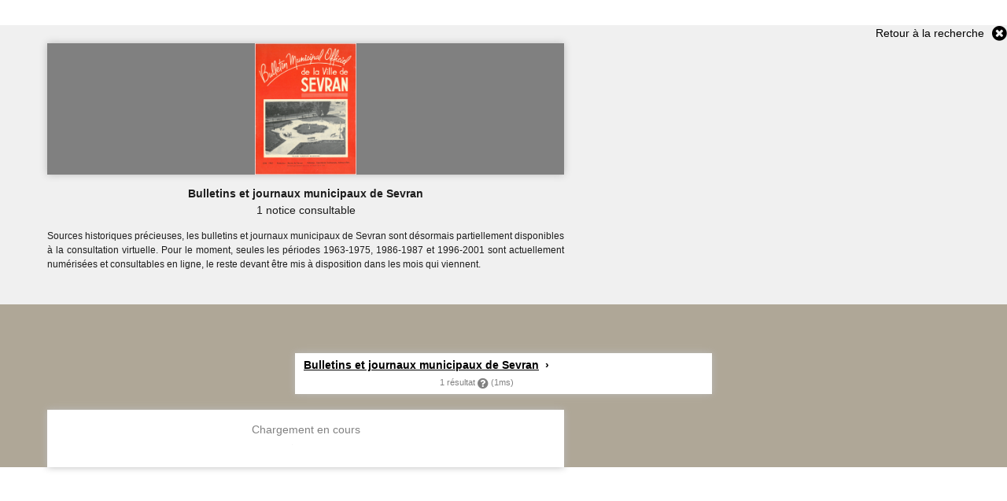

--- FILE ---
content_type: text/html; charset=UTF-8
request_url: https://archives-municipales.ville-sevran.fr/search?print=html&list=&medias=&view=time&preset=28&rec_uuid=a011516865999RlmD2o&set=1&sort=dc_title_sort%3Aasc
body_size: 85623
content:
    <!DOCTYPE html>
<!--[if lte IE 7]> <html class="no-js ie67 ie678" lang="fr"> <![endif]-->
<!--[if IE 8]> <html class="no-js ie8 ie678" lang="fr"> <![endif]-->
<!--[if IE 9]> <html class="no-js ie9" lang="fr"> <![endif]-->
<!--[if gt IE 9]> <!--><html class="no-js" lang="fr"> <!--<![endif]-->
<head>
    <meta http-equiv="X-UA-Compatible" content="IE=edge">
    <title>Recherche Bulletins et journaux municipaux de Sevran › a011516865...</title>
    <script>
        document.documentElement.className = document.documentElement.className.replace(/\bno-js\b/g, '') + ' js ';
    </script>

                        <base href="https://archives-municipales.ville-sevran.fr" >
            
        
        <meta name="viewport" content="width=device-width, initial-scale=1.0" />
        <meta charset="UTF-8" />
        <meta name="description" content="Entrez dans nos archives !" />

        <meta property="og:title" content="Recherche Bulletins et journaux municipaux de Sevran › a011516865..." />
<meta property="og:url" content="https://archives-municipales.ville-sevran.fr/search?list=&amp;medias=&amp;preset=28&amp;print=html&amp;rec_uuid=a011516865999RlmD2o&amp;set=1&amp;sort=dc_title_sort%3Aasc&amp;view=time" />
<meta property="og:description" content="Entrez dans nos archives !" />

                        <meta property="og:image" content="https://archives-municipales.ville-sevran.fr/uploads/customer_2/search/selections/e48de5f2aa6344e9fbeba88ce5296f38acfa17ab.jpg" />
<meta name="twitter:image:src" content="https://archives-municipales.ville-sevran.fr/uploads/customer_2/search/selections/e48de5f2aa6344e9fbeba88ce5296f38acfa17ab.jpg" />
            

<meta property="og:site_name" content="Mnesys"/>

<meta name="twitter:card" content="summary_large_image" />
<meta name="twitter:title" content="Recherche Bulletins et journaux municipaux de Sevran › a011516865..." />
<meta name="twitter:description" content="Entrez dans nos archives !" />
<meta name="twitter:url" content="https://archives-municipales.ville-sevran.fr/search?list=&amp;medias=&amp;preset=28&amp;print=html&amp;rec_uuid=a011516865999RlmD2o&amp;set=1&amp;sort=dc_title_sort%3Aasc&amp;view=time" />
    
            <meta name="robots" content="noindex, follow">
        

    <link rel="icon" type="image/png" href="/uploads/customer_2/favicon195x195.png" />

                            <link rel="stylesheet" href="/theme/mnesys/css/shared.css?v=4.6.30" media="all">
        <link rel="stylesheet" href="/theme/Mnesys/css/users/user.css?v=4.6.30" />
        <link rel="stylesheet" href="/theme/Mnesys/css/popin.css?v=4.6.30" />
                <link rel="stylesheet" href="/vendor/font-awesome/css/font-awesome.min.css?v=4.6.30" media="all">
                <link rel="stylesheet" href="/bundles/naonedvanao/css/knacss.css?v=4.6.30" media="all">
                <link rel="stylesheet" href="/bundles/naonedvanao/css/base.css?v=4.6.30" media="all">
        <link rel="stylesheet" href="/bundles/naonedvanao/css/helper.css?v=4.6.30" media="all">
        <link rel="stylesheet" href="/css/custom.css?v=4.6.30" media="all">
        <link rel="stylesheet" href="/bundles/naonedvanao/css/search/main.css?v=4.6.30" media="all">
        <link rel="stylesheet" href="/bundles/naonedvanao/css/search/print.css?v=4.6.30" media="print">
        <link rel="stylesheet" href="/blocks/currentStyles.css?v=4.6.30" media="all">
        <!--[if lt IE 10]>
            <link rel="stylesheet" href="/bundles/naonedvanao/css/base-ie9.css?v=4.6.30" media="all">
        <![endif]-->
    
    
    <link rel="stylesheet" href="/vendor/selectize/dist/css/selectize.css?v=4.6.30" media="all">
        <link rel="stylesheet" href="/bundles/naonedvanao/css/common/pikaday.css?v=4.6.30" media="all">
            <link rel="stylesheet" href="/bundles/naonedvanao/js/vendor/timelinejs/css/timeline.css?v=4.6.30" media="all">
        <link rel="stylesheet" href="/bundles/naonedvanao/css/search/time.css?v=4.6.30" media="all">
                    <link rel="stylesheet" href="/bundles/naonedvanao/css/search/search-print.css?v=4.6.30" media="all">
                <link rel="stylesheet" href="/bundles/naonedvanao/css/search/attachment.css?v=4.6.30" media="all">
        <style
        id="search-style"
        data-json-default='""'
        data-json-current='"#search-background {background-color: rgba(175,167,151,1) !important;min-height:100%;}.search-current,.search-result-list,.search-results-info {background-color:#fff;}.search-current {box-shadow: 0 0 9px #BBBBBB;}.search-view-classification .search-results{background: none;}.search-results-classification {background-color: rgba(255,255,255,1);}.custom-link,.custom-link:hover {color: rgba(255,255,255,1) !important;}.custom-link-hover:hover {color: rgba(255,255,255,1) !important;}.custom-link-bg {background-color: rgba(255,255,255,1) !important;}.custom-button,.custom-button.fa:before {background-color: rgba(77,77,77,1) !important;}.search-children-link-more {color: rgba(77,77,77,1) !important;}.search-children-link-more:hover {color: rgba(77,77,77,1) !important;}.custom-icon {color: rgba(77,77,77,1) !important;}#viewer_watch_container .left_col .left_panel .thumb_container.current .label{background-color: rgba(77,77,77,1) !important;}#viewer_watch_container .left_col .left_panel .thumb_container.current{border-color: rgba(77,77,77,1) !important;}.custom-button-hover:hover {background-color: rgba(77,77,77,1) !important;}.custom-input:focus,.custom-select:focus {border-color: rgba(77,77,77,1) !important;}.custom-input.fa:hover {border-color: rgba(77,77,77,1)!important;}.custom-input.fa:hover:before {color: rgba(77,77,77,1);}.search-mode .search-mode-item.custom-menu.active {color: rgba(77,77,77,1) !important;border-bottom-color: rgba(77,77,77,1) !important;}.search-mode input:checked+.search-mode-plus {color: rgba(77,77,77,1) !important;}.timenav .marker.active h3,.timenav .marker:hover h3{color: rgba(255,255,255,1) !important;}.custom-input.circled:hover {color: rgba(77,77,77,1);border-color: rgba(77,77,77,1);}.vco-timeline .vco-navigation .timenav-background .timenav-line,.vco-timeline .vco-navigation .timenav .content .marker.active .dot,.vco-timeline .vco-navigation .timenav .content .marker.active .line,.vco-timeline .vco-navigation .timenav .content .marker .line .event-line{background-color: rgba(255,255,255,1) !important;}.search-classification-tree strong{color: rgba(255,255,255,1);}.search-classification-tree a:hover{color: rgba(255,255,255,1);}.search-background em, .highlight {background-color: rgba(255,255,255,0.30) !important;}"'>
    #search-background {background-color: rgba(175,167,151,1) !important;min-height:100%;}.search-current,.search-result-list,.search-results-info {background-color:#fff;}.search-current {box-shadow: 0 0 9px #BBBBBB;}.search-view-classification .search-results{background: none;}.search-results-classification {background-color: rgba(255,255,255,1);}.custom-link,.custom-link:hover {color: rgba(255,255,255,1) !important;}.custom-link-hover:hover {color: rgba(255,255,255,1) !important;}.custom-link-bg {background-color: rgba(255,255,255,1) !important;}.custom-button,.custom-button.fa:before {background-color: rgba(77,77,77,1) !important;}.search-children-link-more {color: rgba(77,77,77,1) !important;}.search-children-link-more:hover {color: rgba(77,77,77,1) !important;}.custom-icon {color: rgba(77,77,77,1) !important;}#viewer_watch_container .left_col .left_panel .thumb_container.current .label{background-color: rgba(77,77,77,1) !important;}#viewer_watch_container .left_col .left_panel .thumb_container.current{border-color: rgba(77,77,77,1) !important;}.custom-button-hover:hover {background-color: rgba(77,77,77,1) !important;}.custom-input:focus,.custom-select:focus {border-color: rgba(77,77,77,1) !important;}.custom-input.fa:hover {border-color: rgba(77,77,77,1)!important;}.custom-input.fa:hover:before {color: rgba(77,77,77,1);}.search-mode .search-mode-item.custom-menu.active {color: rgba(77,77,77,1) !important;border-bottom-color: rgba(77,77,77,1) !important;}.search-mode input:checked+.search-mode-plus {color: rgba(77,77,77,1) !important;}.timenav .marker.active h3,.timenav .marker:hover h3{color: rgba(255,255,255,1) !important;}.custom-input.circled:hover {color: rgba(77,77,77,1);border-color: rgba(77,77,77,1);}.vco-timeline .vco-navigation .timenav-background .timenav-line,.vco-timeline .vco-navigation .timenav .content .marker.active .dot,.vco-timeline .vco-navigation .timenav .content .marker.active .line,.vco-timeline .vco-navigation .timenav .content .marker .line .event-line{background-color: rgba(255,255,255,1) !important;}.search-classification-tree strong{color: rgba(255,255,255,1);}.search-classification-tree a:hover{color: rgba(255,255,255,1);}.search-background em, .highlight {background-color: rgba(255,255,255,0.30) !important;}
    </style>
                <!--[if lt IE 9]>
            <script src="/bundles/naonedvanao/js/common/html5.js?v=4.6.30"></script>
        <![endif]-->
        <link rel="stylesheet" href="/vendor/font-awesome/css/font-awesome.min.css?v=4.6.30" media="all">
</head>
<body class=" is-searched search-view-time">
            <div class="page-wrapper">
	    <div class="admin-bar">
<!-- Translation -->
<script>
if (typeof I18N === 'undefined') {
    var I18N = {
        // Pikaday
        'previous-month' : "Mois précédent",
        'next-month'     : "Mois précédent",
        'january'        : "Janvier",
        'february'       : "Février",
        'march'          : "Mars",
        'april'          : "Avril",
        'may'            : "Mai",
        'june'           : "Juin",
        'july'           : "Juillet",
        'august'         : "Août",
        'september'      : "Septembre",
        'october'        : "Octobre",
        'november'       : "Novembre",
        'december'       : "Décembre",
        'sunday'         : "Dimanche",
        'monday'         : "Lundi",
        'tuesday'        : "Mardi",
        'wednesday'      : "Mercredi",
        'thursday'       : "Jeudi",
        'friday'         : "Vendredi",
        'saturday'       : "Samedi",
        'sun'            : "Dim",
        'mon'            : "Lun",
        'tue'            : "Mar",
        'wed'            : "Mer",
        'thu'            : "Jeu",
        'fri'            : "Ven",
        'sat'            : "Sam",

        // admin/action.js
        'edit-portal-style'  : "Modifiez le style du portail",
        'validate'           : "Valider",
        'add-block'          : "Ajouter un bloc",
        'edit-block'         : "Éditer les blocs",
        'edit-mini-header'   : "Modifier la mini têtière",
        'search-theme'       : "Thème de la recherche",
        'set-rubric'         : "Paramétrer la rubrique",
        'create-article'     : "Créer un article",
        'edit-rubric-menu'   : "Modifier le menu de la rubrique",
        'create-page'        : "Créer une page",
        'publish'            : "Enregistrer et publier",
        'plan-publication'   : "Planifier la publication",
        'unpublish'          : "Enregistrer et dépublier",
        'delete-page'        : "Supprimer la page",
        'set-comments'       : "Configurer les commentaires",

        // comment/main.js
        'comment-error-1'        : "Une erreur est survenue. Votre commentaire n’a pas été enregistré.",
        'comment-error-2'        : "Une erreur est survenue lors de la suppression.",
        'comment-error-3'        : "Numéro du commentaire introuvable.",
        'comment-success'        : "Votre commentaire a bien été enregistré!",
        'comment-confirm-delete' : "Êtes-vous sûr de vouloir supprimer ce commentaire ?",

        // license/main.js
        'error-nothing-saved' : "Une erreur inconnue est survenue. Vos données n’ont pas été enregistrées.",
        'success-save'        : "L’enregistrement s’est déroulé avec succès!",
        'attention'           : "Attention",
        'success'             : "Succès",

        // medias/main.js
        'something-wrong-happen' : "Une erreur est survenue. Veuillez recommencer.",

        // record/bookmark.js
        'no-suggestions'      : "Aucune suggestion",

        // search/components/form/main.js
        'all-fields'          : "Tous les champs",
        'form-delete-success' : "Le formulaire a été supprimé avec succès!",
        'form-save-success'   : "Le formulaire a été sauvegardé avec succès!",
        'form-save-error'     : "Une erreur est survenue lors de l’enregistrement du formulaire.",
        'form-delete-error'   : "Une erreur est survenue lors de la suppression du formulaire.",
        'presets'             : "Valeurs prédéfinies",
        'tag-too-long'        : "Tag trop long de %s caractère(s)",
        'too-many-values'     : "Vous ne pouvez pas choisir plus de %s valeur(s)",
        'more-letters-needed' : "Merci de saisir %s caractères supplémentaires",
        'auto-generated-select' : "Liste fermée auto-générée",
        'free-value'          : "Valeur libre",
        'month'            : "mois",
        'day'            : "jour",
        'year'            : "année",

        // search/components/selections/collectors.js
        'selection-save-success' : "La sélection &#039;%s&#039; a bien été mise à jour.",
        'selection-save-error'   : "Une erreur est survenue lors de la sauvegarde de la sélection.",
        'selection-delete-error'   : "Suppression impossible, la sélection est présente dans le serveur OAI-PMH.",
        'selection-delete-success'   : "La sélection a bien été supprimée.",

        // search/components/selections/main.js
        'selection-delete-confirm'   : "Êtes-vous sûr de vouloir supprimer cette sélection ?",

        // search/frontend.js
        'back-to-search': "Retour à la recherche",
        'edit': "Editer",

        // backend.js
        'success-action'                : "Action réalisée avec succès !",
        'current-modifications-saved'   : "Les modifications en cours ont été validés avec succès.",
        'current-modifications-canceled': "Les modifications en cours ont été annulés avec succès.",
        'error-while-adding-block'      : "Une erreur est survenue lors de l’ajout du bloc",
        'preview'                       : "Prévisualisation",
        'select-image'                  : "Veuillez sélectionner une image",
        'resource-s'                    : "Ressource(s)",

        // ahome.js
        'close-edition'                 : "Fermer l’édition",
        'block-remove'                  : "Supprimer le bloc",
        'block-edit'                    : "Éditer le bloc",
        'block-changes-succesful'       : "Les modifications en cours ont été validés avec succès.",
        'block-revert-succesful'        : "Les modifications en cours ont été annulés avec succès.",
        'block-remove-?'                : "Suppression d’un bloc ?",
        'block-remove-confirm'          : "Voulez vous vraiment supprimer ce bloc ?",
        'block-edit-btn'                : "CONTENU / RÉGLAGE",
        'cancel'                        : "Annuler",

        // pages/page_builder.js
        'title'                         : "Titre",
        'short-title'                   : "Titre court",
        'post-main'                     : "Corps du billet",
        'validation-before-quit'        : "Quitter cette page vous fera perdre toutes vos modifications non sauvegardées.",
        'error-datetime'                : "Veuillez indiquer une date et une heure!",
        'activate'                      : "Activer",
        'desactivate'                   : "Désactiver",
        'create-keyword'                : "Créer un mot clé",
        'push-ahead'                    : "Mis en avant :",
        'no'                            : "Non",
        'yes'                           : "Oui",
        'error-existing-name'           : "Donnez un nom inexistant !",
        'error-no-title'                : "Ajouter un titre",
        'save-succesfull'               : "Sauvegarde réussie !",
        'save-publication-succesfull'   : "Sauvegarde et publication réussie !",
        'save-unpublication-succesfull' : "Sauvegarde et dépublication réussie !",
        'error-publication'             : "Erreur durant la publication !",
        'alert-before-quit'             : "Vous êtes sur le point d’annuler la création d’une page qui n’a pas été enregistrée. La suppression est définitive, êtes-vous sûr ?",

        // exhibit/main.js
        'browse-import'                 : "Parcourir et importer",

        // uploader.js
        'modify'                 : "Modifier",
        'browse'                 : "Parcourir",

        // footer.js
        'text'                 : "Texte",
        'url'                  : "URL",
        'flag'                 : "Drapeau",

        // search/timeline.js
        'results_prev'          : "Voir les résultats précédents",
        'results_next'          : "Voir les résultats suivants",
        'results_end'           : "Fin des résultats",

        // common/main.js
        'cookies-message'       : "Ce site utilise des cookies techniques nécessaires à son bon fonctionnement. Ils ne contiennent aucune donnée personnelle et sont exemptés de consentement (Article 82 de la Loi Informatique et Libertés).",
        'cookies-message-close' : "Fermer",
        'cookies-message-more'  : "Plus d’informations",

        // search/autocomplete.js
        'no-suggest'            : "Aucune suggestion",

        // discover_engine.js
        'page-background'       : "Font de page",
        'add-new-page'          : "Ajouter une nouvelle page",
        'templates'             : "Gabarits",
        'texts'                 : "Textes",
        'save'                  : "Enregistrer",
        'publish'               : "Enregistrer et publier",
        'remove-block'          : "Supprimer le bloc",
        'remove-block-?'        : "Suppression d’un bloc ?",
        'remove-block-warning'  : "Voulez vous vraiment supprimer ce bloc ?",
        'remove-page'           : "Supprimer la page",
        'new-title'             : "Nouveau titre",

        // discover_builder.js
        'unsaved-lost-warning'  : "Les modification non enregistrées seront perdues.",
        'click_update_content'  : "Cliquez ici pour mettre à jour le contenu",
        'remove_page'           : "Supprimer la page",
        'remove_page_impossible': "Impossible de supprimer cette page",
        'remove_page_confirm'   : "Voulez-vous vraiment supprimer cette page ?",
        'remove-background-?'   : "Suppression du fond de page ?",
        'remove-background-confirm' : "Voulez vous vraiment supprimer ce fond ?",
        'remove-background-ok'  : "Suppression du fond de page pris en compte.",
        'saving'                : "Enregistrement...",
        'saving-error'          : "Une erreur est survenue lors de la sauvegarde...",
        'unpublish-succeful'    : "Dépublication réalisée.",
        'publish-succesful'     : "Publication réalisée.",
        'block-updated'         : "Bloc mis à jour.",
        'error-loading-reveal'  : "Erreur chargement de la nouvelle transtion reveal.",
        'save-succesful'        : "Enregistrement réalisé",
        'block-setting-btn'        : "Réglages",
        'block-content-btn'        : "Contenu",

        // customize_index.js
        'idxcollab-template-creation-success'  : "Votre modèle a bien été enregistré, vous pouvez maintenant l’éditer",
        'idxcollab-template-creation-error'    : "Un problème est survenu lors de l’enregistrement.",
        'idxcollab-template-cancel'            : "Annuler",
        'idxcollab-template-deleted-success-1' : "Le modèle",
        'idxcollab-template-deleted-success-2' : "a bien été supprimé",
        'idxcollab-template-deleted-error'     : "Un problème est survenu lors de la suppression",
        'idxcollab-template-delete'            : "Supprimer",
        'idxcollab-template-associate'         : "Associer",
        'idxcollab-template-associate-success' : "La selection a bien été associée au modèle",
        'idxcollab-template-associate-error'   : "Un problème est survenu lors de l’association",

        // customize_template.js
        'idxcollab-template-error'             : "Un problème est survenu lors de l’enregistrement.",
        'idxcollab-template-default-field'     : "Champs par défaut",

        // application-tools.js
        'sucess'         : "Succès",
        'error'          : "Erreur",
        'info'           : "Info",

        // nicEdit.js
        'bold'           : "Gras",
        'italic'         : "Italique",
        'underline'      : "Souligné",
        'left'           : "A gauche",
        'center'         : "Centré",
        'right'          : "A droite",
        'justify'        : "Justifié",
        'ol'             : "Liste à nombres",
        'ul'             : "Liste à puces",
        'subscript'      : "subscript",
        'superscript'    : "superscript",
        'strikethrough'  : "Barrer",
        'removeformat'   : "Supprimer format",
        'indent'         : "Indenter",
        'outdent'        : "Supprimer indentation",
        'hr'             : "Ligne",
        'save-content'   : "Enregistrer le contenu",
        'text-color'         : "Couleur du texte",
        'text-background'    : "Fond du texte",
        'select-font-size'   : "Select Font Size",
        'select-font-family' : "Select Font Family",
        'select-font-format' : "Select Font Format",
        'add-link'           : "Ajouter un lien",
        'remove-link'        : "Supprimer un lien",
        'add-modify-link'    : "Ajouter/Modifier un lien",
        'current-window'     : "Fenêtre courante",
        'new-window'         : "Nouvelle fenêtre",
        'must-enter-URL'     : "Vous devez entrer une URL pour créer un lien",

        'URL'             : "URL",
        'summary'             : "Sommaire",
        'title'           : "Titre",
        'open-in'         : "Ouvrir dans",

        'invalid-boolean-query': "La requête saisie n'est pas valide"
    }
}
</script>


    





</div>
                    <ul id="container-blocks">
                            
<div
    id="b-17"
    >
    
<style>#b-17 .title{color:;font-size:25px;font-weight:normal;}#b-17 .title a:hover, #b-17 .title .active, #b-17 .title label:hover, #b-17 .title .actif *{background-color: ;}#b-17 .custom_block{background-color:rgba(108,160,189,1);}#b-17 .custom_block a:hover, #b-17 .custom_block .active, #b-17 .custom_block label:hover, #b-17 .custom_block .actif *{color: rgba(108,160,189,1);}#b-17 .headrest_menu_wrapper{background-color:rgba(77,77,77,1);color:rgba(255,255,255,1);link-active-color:rgba(77,77,77,1);}#b-17 .headrest_menu_wrapper a:hover, #b-17 .headrest_menu_wrapper .active, #b-17 .headrest_menu_wrapper label:hover, #b-17 .headrest_menu_wrapper .actif *{color: rgba(77,77,77,1);background-color: rgba(255,255,255,1);}</style><div id="minheadrest">
    <div
        id="headrest"
        class="custom_block"
        style="background-image: url(/uploads/customer_2/blocks/headrest/mini-ban-a39.jpg);; background-size: cover;; background-repeat: repeat-x; background-position: center top"
        >
            </div>
    <div class="headrest_menu_wrapper">
        <ul id="headrest_connect" class="headrestmenu inline_block">
						<li class="user screen-768 screen-1024 screen-1280 screen-1600 inline-block">
				<a class="connect_link " href="javascript:;"
				   onclick="open_popin('/users/login');return false;">
					Identifiez-vous				</a>
			</li>
			<li class="user screen-320 inline-block">
		        <label class="menu" for="showmenu">Menu</label>
			</li>
			<li class="user screen-320 inline-block">
				<a class="connect_link"  href="javascript:;"
				   onclick="open_popin('/users/login');return false;">Identifiez-vous</a>
			</li>
		    <li class="user screen-320 inline-block rigth">
		        <a class="menu" href='/'>Accueil</a>
		    </li>
			</ul>
<input type="checkbox" id="showmenu" class="hide" >
        <nav id="menu" class="headrestmenu inline_block">
                <a
        href="/"
        class="home menuitem"
        title="Accueil">
        <i class="fa fa-home fa-lg" aria-hidden="true"></i>
    </a>
        <a
        data-type="blog"
        href="/blog/t8"
        class="menuitem">
        Zoom sur...
    </a>
        <a
        data-type="page"
        href="/cms/t13"
        class="menuitem">
        Histoire(s) locale(s)
    </a>
        <a
        data-type="exhibit"
        href="/exhibit/9"
        class="menuitem">
        Expositions virtuelles
    </a>
        <a
        data-type="page"
        href="/cms/t12"
        class="menuitem">
        Indexation collaborative
    </a>
        <a
        data-type="page"
        href="/cms/t5"
        class="menuitem">
        Informations pratiques
    </a>
            </nav>
    </div><!-- /.headrest_menu_wrapper -->
</div><!-- /#minheadrest -->


</div>

                    </ul>
    

        <div class="search-container">
        <div class="search-header">
            <div class="search-preset-container">
    <span class="return-search" >
        <a href="/search">
            <span class="label">Retour à la recherche</span>
            <i class="fa fa-times-circle" aria-hidden="true"></i>
        </a>
    </span>
    <div class="search-centered">
        <!-- Suggestion de recherche -->
        <div class="search-preset search-centered-line">
                                                            <div class="col wrapper">
                    <img src="/uploads/customer_2/search/selections/e48de5f2aa6344e9fbeba88ce5296f38acfa17ab.jpg" class="figure">
                </div>
                                        <header>
                <div class="search-preset-title">
                    Bulletins et journaux municipaux de Sevran
                </div>
                <div class="search-preset-count">
                    1 notice consultable                </div>
            </header>
                                        <div class="search-preset-resume">
                    <p style="text-align: justify;">Sources historiques précieuses, les bulletins et journaux municipaux de Sevran sont désormais partiellement disponibles à la consultation virtuelle. Pour le moment, seules les périodes 1963-1975, 1986-1987 et 1996-2001 sont actuellement numérisées et consultables en ligne, le reste devant être mis à disposition dans les mois qui viennent.<br></p>
                </div>
                    </div>
    </div>
</div>
                
<form
    id="search-form"
	    class="not-home transition"
		action="/search"
	>
                <input type="hidden" name="preset" value="28" />
    
        
    <div class="search-global" id="search-global" role="search">

        <div class="search-global-form">

                    <fieldset class="search-global-query">

    
    
<div id="search-query-custom">

    <div class="search-centered">

        <div class="search-centered-line">

            <div id="search-plus-advanced-lines" class="search-plus-advanced-lines custom">

    
            <div class="search-plus-advanced-line custom">

    <div class="search-meta-fields-wrapper">
        <div class="search-meta-fields">
                        <div class="search-advanced-fieldname-wrapper">
                <label
                    class="custom-select"
                    >
                    <input
                        type="hidden"
                        name="adv[1][type]"
                        value="Date"
                        class="search-advanced-fieldname"
                    />
                    <input
                        type="hidden"
                        name="field-type[dc_date]"
                        value="date"
                        class="search-advanced-fieldname"
                    />
                    Année
                </label>
            </div>
        </div>
                                    <p class="note">
                    Il est possible de renseigner simplement une année ou une année et un mois.                </p>
                            </div>

    <div class="search-advanced-field-wrapper">


        <div class="line">
    

<div class="date-line with-day with-month with-calendar">

    <div class="label">Période de</div>

            <div class="day">
        <select
            name="adv[1][value][1][d]"
            data-input-type="advanced"
            data-pikaday="d"
            class="search-date-d custom-select unselected"
            
            >
            <option value="" class="selectOption">Jour</option>
            <option disabled="disabled">---</option>
                                <option
                value="1"
                class="selectOption"
                
                >1</option>
                                <option
                value="2"
                class="selectOption"
                
                >2</option>
                                <option
                value="3"
                class="selectOption"
                
                >3</option>
                                <option
                value="4"
                class="selectOption"
                
                >4</option>
                                <option
                value="5"
                class="selectOption"
                
                >5</option>
                                <option
                value="6"
                class="selectOption"
                
                >6</option>
                                <option
                value="7"
                class="selectOption"
                
                >7</option>
                                <option
                value="8"
                class="selectOption"
                
                >8</option>
                                <option
                value="9"
                class="selectOption"
                
                >9</option>
                                <option
                value="10"
                class="selectOption"
                
                >10</option>
                                <option
                value="11"
                class="selectOption"
                
                >11</option>
                                <option
                value="12"
                class="selectOption"
                
                >12</option>
                                <option
                value="13"
                class="selectOption"
                
                >13</option>
                                <option
                value="14"
                class="selectOption"
                
                >14</option>
                                <option
                value="15"
                class="selectOption"
                
                >15</option>
                                <option
                value="16"
                class="selectOption"
                
                >16</option>
                                <option
                value="17"
                class="selectOption"
                
                >17</option>
                                <option
                value="18"
                class="selectOption"
                
                >18</option>
                                <option
                value="19"
                class="selectOption"
                
                >19</option>
                                <option
                value="20"
                class="selectOption"
                
                >20</option>
                                <option
                value="21"
                class="selectOption"
                
                >21</option>
                                <option
                value="22"
                class="selectOption"
                
                >22</option>
                                <option
                value="23"
                class="selectOption"
                
                >23</option>
                                <option
                value="24"
                class="selectOption"
                
                >24</option>
                                <option
                value="25"
                class="selectOption"
                
                >25</option>
                                <option
                value="26"
                class="selectOption"
                
                >26</option>
                                <option
                value="27"
                class="selectOption"
                
                >27</option>
                                <option
                value="28"
                class="selectOption"
                
                >28</option>
                                <option
                value="29"
                class="selectOption"
                
                >29</option>
                                <option
                value="30"
                class="selectOption"
                
                >30</option>
                                <option
                value="31"
                class="selectOption"
                
                >31</option>
                </select>
    </div>
    
            <div class="month">
        <select
            name="adv[1][value][1][m]"
            data-input-type="advanced"
            data-pikaday="m"
            class="search-date-m custom-select unselected"
            
            >
            <option value="" class="selectOption">Mois</option>
            <option disabled="disabled">---</option>
                                <option
                value="1"
                class="selectOption"
                
                >Janvier</option>
                                <option
                value="2"
                class="selectOption"
                
                >Février</option>
                                <option
                value="3"
                class="selectOption"
                
                >Mars</option>
                                <option
                value="4"
                class="selectOption"
                
                >Avril</option>
                                <option
                value="5"
                class="selectOption"
                
                >Mai</option>
                                <option
                value="6"
                class="selectOption"
                
                >Juin</option>
                                <option
                value="7"
                class="selectOption"
                
                >Juillet</option>
                                <option
                value="8"
                class="selectOption"
                
                >Août</option>
                                <option
                value="9"
                class="selectOption"
                
                >Septembre</option>
                                <option
                value="10"
                class="selectOption"
                
                >Octobre</option>
                                <option
                value="11"
                class="selectOption"
                
                >Novembre</option>
                                <option
                value="12"
                class="selectOption"
                
                >Décembre</option>
                </select>
    </div>
    
        <div class="year">
        <input
            type="text"
            data-input-type="advanced"
            data-pikaday="y"
            data-submit-name="search-adv"
            name="adv[1][value][1][y]"
            value=""
            placeholder="Année"
            class="search-date-y custom-input"
            
            />
    </div>

        <div class="picker">
        <span
            id="advanced-pikaday-1"
            data-index="1"
            class="pikaday fa fa-calendar custom-input">
        </span>
    </div>
    
</div><!-- /.date-line -->
<div class="date-line with-day with-month with-calendar">

    <div class="label">à</div>

            <div class="day">
        <select
            name="adv[1][value][2][d]"
            data-input-type="advanced"
            data-pikaday="d"
            class="search-date-d custom-select unselected"
            
            >
            <option value="" class="selectOption">Jour</option>
            <option disabled="disabled">---</option>
                                <option
                value="1"
                class="selectOption"
                
                >1</option>
                                <option
                value="2"
                class="selectOption"
                
                >2</option>
                                <option
                value="3"
                class="selectOption"
                
                >3</option>
                                <option
                value="4"
                class="selectOption"
                
                >4</option>
                                <option
                value="5"
                class="selectOption"
                
                >5</option>
                                <option
                value="6"
                class="selectOption"
                
                >6</option>
                                <option
                value="7"
                class="selectOption"
                
                >7</option>
                                <option
                value="8"
                class="selectOption"
                
                >8</option>
                                <option
                value="9"
                class="selectOption"
                
                >9</option>
                                <option
                value="10"
                class="selectOption"
                
                >10</option>
                                <option
                value="11"
                class="selectOption"
                
                >11</option>
                                <option
                value="12"
                class="selectOption"
                
                >12</option>
                                <option
                value="13"
                class="selectOption"
                
                >13</option>
                                <option
                value="14"
                class="selectOption"
                
                >14</option>
                                <option
                value="15"
                class="selectOption"
                
                >15</option>
                                <option
                value="16"
                class="selectOption"
                
                >16</option>
                                <option
                value="17"
                class="selectOption"
                
                >17</option>
                                <option
                value="18"
                class="selectOption"
                
                >18</option>
                                <option
                value="19"
                class="selectOption"
                
                >19</option>
                                <option
                value="20"
                class="selectOption"
                
                >20</option>
                                <option
                value="21"
                class="selectOption"
                
                >21</option>
                                <option
                value="22"
                class="selectOption"
                
                >22</option>
                                <option
                value="23"
                class="selectOption"
                
                >23</option>
                                <option
                value="24"
                class="selectOption"
                
                >24</option>
                                <option
                value="25"
                class="selectOption"
                
                >25</option>
                                <option
                value="26"
                class="selectOption"
                
                >26</option>
                                <option
                value="27"
                class="selectOption"
                
                >27</option>
                                <option
                value="28"
                class="selectOption"
                
                >28</option>
                                <option
                value="29"
                class="selectOption"
                
                >29</option>
                                <option
                value="30"
                class="selectOption"
                
                >30</option>
                                <option
                value="31"
                class="selectOption"
                
                >31</option>
                </select>
    </div>
    
            <div class="month">
        <select
            name="adv[1][value][2][m]"
            data-input-type="advanced"
            data-pikaday="m"
            class="search-date-m custom-select unselected"
            
            >
            <option value="" class="selectOption">Mois</option>
            <option disabled="disabled">---</option>
                                <option
                value="1"
                class="selectOption"
                
                >Janvier</option>
                                <option
                value="2"
                class="selectOption"
                
                >Février</option>
                                <option
                value="3"
                class="selectOption"
                
                >Mars</option>
                                <option
                value="4"
                class="selectOption"
                
                >Avril</option>
                                <option
                value="5"
                class="selectOption"
                
                >Mai</option>
                                <option
                value="6"
                class="selectOption"
                
                >Juin</option>
                                <option
                value="7"
                class="selectOption"
                
                >Juillet</option>
                                <option
                value="8"
                class="selectOption"
                
                >Août</option>
                                <option
                value="9"
                class="selectOption"
                
                >Septembre</option>
                                <option
                value="10"
                class="selectOption"
                
                >Octobre</option>
                                <option
                value="11"
                class="selectOption"
                
                >Novembre</option>
                                <option
                value="12"
                class="selectOption"
                
                >Décembre</option>
                </select>
    </div>
    
        <div class="year">
        <input
            type="text"
            data-input-type="advanced"
            data-pikaday="y"
            data-submit-name="search-adv"
            name="adv[1][value][2][y]"
            value=""
            placeholder="Année"
            class="search-date-y custom-input"
            
            />
    </div>

        <div class="picker">
        <span
            id="advanced-pikaday-1"
            data-index="1"
            class="pikaday fa fa-calendar custom-input">
        </span>
    </div>
    
</div><!-- /.date-line -->
<div class="date-line with-day with-month with-calendar">

    <div class="label">Date exacte</div>

            <div class="day">
        <select
            name="adv[1][value][3][d]"
            data-input-type="advanced"
            data-pikaday="d"
            class="search-date-d custom-select unselected"
            
            >
            <option value="" class="selectOption">Jour</option>
            <option disabled="disabled">---</option>
                                <option
                value="1"
                class="selectOption"
                
                >1</option>
                                <option
                value="2"
                class="selectOption"
                
                >2</option>
                                <option
                value="3"
                class="selectOption"
                
                >3</option>
                                <option
                value="4"
                class="selectOption"
                
                >4</option>
                                <option
                value="5"
                class="selectOption"
                
                >5</option>
                                <option
                value="6"
                class="selectOption"
                
                >6</option>
                                <option
                value="7"
                class="selectOption"
                
                >7</option>
                                <option
                value="8"
                class="selectOption"
                
                >8</option>
                                <option
                value="9"
                class="selectOption"
                
                >9</option>
                                <option
                value="10"
                class="selectOption"
                
                >10</option>
                                <option
                value="11"
                class="selectOption"
                
                >11</option>
                                <option
                value="12"
                class="selectOption"
                
                >12</option>
                                <option
                value="13"
                class="selectOption"
                
                >13</option>
                                <option
                value="14"
                class="selectOption"
                
                >14</option>
                                <option
                value="15"
                class="selectOption"
                
                >15</option>
                                <option
                value="16"
                class="selectOption"
                
                >16</option>
                                <option
                value="17"
                class="selectOption"
                
                >17</option>
                                <option
                value="18"
                class="selectOption"
                
                >18</option>
                                <option
                value="19"
                class="selectOption"
                
                >19</option>
                                <option
                value="20"
                class="selectOption"
                
                >20</option>
                                <option
                value="21"
                class="selectOption"
                
                >21</option>
                                <option
                value="22"
                class="selectOption"
                
                >22</option>
                                <option
                value="23"
                class="selectOption"
                
                >23</option>
                                <option
                value="24"
                class="selectOption"
                
                >24</option>
                                <option
                value="25"
                class="selectOption"
                
                >25</option>
                                <option
                value="26"
                class="selectOption"
                
                >26</option>
                                <option
                value="27"
                class="selectOption"
                
                >27</option>
                                <option
                value="28"
                class="selectOption"
                
                >28</option>
                                <option
                value="29"
                class="selectOption"
                
                >29</option>
                                <option
                value="30"
                class="selectOption"
                
                >30</option>
                                <option
                value="31"
                class="selectOption"
                
                >31</option>
                </select>
    </div>
    
            <div class="month">
        <select
            name="adv[1][value][3][m]"
            data-input-type="advanced"
            data-pikaday="m"
            class="search-date-m custom-select unselected"
            
            >
            <option value="" class="selectOption">Mois</option>
            <option disabled="disabled">---</option>
                                <option
                value="1"
                class="selectOption"
                
                >Janvier</option>
                                <option
                value="2"
                class="selectOption"
                
                >Février</option>
                                <option
                value="3"
                class="selectOption"
                
                >Mars</option>
                                <option
                value="4"
                class="selectOption"
                
                >Avril</option>
                                <option
                value="5"
                class="selectOption"
                
                >Mai</option>
                                <option
                value="6"
                class="selectOption"
                
                >Juin</option>
                                <option
                value="7"
                class="selectOption"
                
                >Juillet</option>
                                <option
                value="8"
                class="selectOption"
                
                >Août</option>
                                <option
                value="9"
                class="selectOption"
                
                >Septembre</option>
                                <option
                value="10"
                class="selectOption"
                
                >Octobre</option>
                                <option
                value="11"
                class="selectOption"
                
                >Novembre</option>
                                <option
                value="12"
                class="selectOption"
                
                >Décembre</option>
                </select>
    </div>
    
        <div class="year">
        <input
            type="text"
            data-input-type="advanced"
            data-pikaday="y"
            data-submit-name="search-adv"
            name="adv[1][value][3][y]"
            value=""
            placeholder="Année"
            class="search-date-y custom-input"
            
            />
    </div>

        <div class="picker">
        <span
            id="advanced-pikaday-1"
            data-index="1"
            class="pikaday fa fa-calendar custom-input">
        </span>
    </div>
    
</div><!-- /.date-line -->        </div>


    </div><!-- /.center -->
</div><!-- /.search-plus-advanced-line -->
                        </div><!-- /.search-plus-advanced-lines.custom -->

                    

	
<div class="search-builder">
    <input id="search-builder" type="text" readonly="readonly" name="adv-query" placeholder="Champ automatique de construction de la recherche" value="" />
    <a class="hoverline edit" data-toggle="tooltip" data-placement="bottom" title="Editer le champ de construction de la recherche vous permet de modifier l’emplacement des parenthèses." >Editer</a>
    <a class="hoverline help" data-toggle="tooltip" data-placement="bottom" data-slide-toggle="#search-tips" href="#" title="Ensemble des astuces de recherche qui vous permettent d'utiliser toutes les capacités du moteur de recherche.">Voir les astuces de recherche</a>
</div>
                    <div class="clear">
                        <!-- Astuce de recherche -->
                        <div id="search-tips" style="display:none;">

	<div class="search-centered">

		<div class="search-centered-line">

			<span class="search-tips-close fa fa-cross"></span>

			<div class="content">
<h3>Les astuces de recherche</h3>

<p>Peu importe ce que vous recherchez, notre maître-mot est "simplicité". Commencez par saisir un nom.</p>

<p class="actions small-hidden">
	<span class="expand-all">Tout développer</span>
	|
	<span class="collapse-all">Tout réduire</span>
</p>

<dl>



	<dt class="custom-link">1. Aller à l'essentiel</dt>
	<dd>
		<p>Le moteur de recherche compare les termes que vous saisissez dans le champ de recherche avec ceux des ressources disponibles sur le site. Les recherches simples composées de deux ou trois mots sont celles qui vous donnent le plus grand nombre de résultats.<br />
		Commencez par effectuer une recherche simple, puis ajoutez des mots au fur et à mesure afin d'affiner les résultats.<br />
		Remarquez qu'<strong>à partir de 2 lettres</strong>, au fur et à mesure que vous tapez votre recherche, le moteur de recherche interroge tous les mots susceptibles de vous intéresser enregistrés dans les ressources disponibles sur le site. C'est ce que l'on appelle l'<strong>auto-complétion</strong>.</p>
	</dd>

	<dt class="custom-link">2. Rechercher une expression exacte</dt>
	<dd>
		<p>Pour effectuer une recherche sur une expression exacte dans un ordre précis, <strong>utilisez des guillemets</strong> pour encadrer plusieurs termes "termes de votre choix". Gardez à l'esprit que ce type de recherche est susceptible d'exclure des résultats pertinents.</p>
		<p class="search-tips-example">
			<strong>"</strong><span class="search-tips-you">Jean-Paul Dupont</span><strong>"</strong>
			<span class="fa fa-search custom-button"></span>
		</p>
		<p>Les ressources qui contiennent l'expression JP. Dupont ne sont pas prises en compte.</p>
	</dd>

	<dt class="custom-link">3. Recherche approximative d'un mot</dt>
	<dd>
		<p>La commande ~ (tilde) de la recherche permet de cibler une recherche pas seulement sur un mot mais également sur l'ensemble des mots qui lui sont "sémantiquement proches" : il peut s'agir d'une autre forme du mot (singulier/pluriel, conjugaison) mais aussi d'un terme approchant.</p>
		<p>Le caractère se place à la fin du mot.</p>
		<p>Exemple :</p>
		<p class="search-tips-example">
			<span class="search-tips-you">Kokoch</span><strong>~</strong>
			<span class="fa fa-search custom-button"></span>
		</p>
		<p>retourne les résultats contenant Kokoschka, Kokoschkina, etc.</p>
		<p>Ce type de recherche nécessite un traitement supplémentaire et peut occasionner des temps de chargement plus long.	</dd>


	<dt class="custom-link">4. Remplacer un ou plusieurs caractères dans sa recherche</dt>
	<dd>
		<p>Les métacaractères, '?' et '*', remplacent le début, le milieu ou la fin d'un mot recherché. '?' remplace 1 seul caractère, alors que '*' remplace et ajoute une série de caractères (0 ou plus). Ils peuvent se trouver n'importe où dans le mot</p>
		<p class="search-tips-example">
			<span class="search-tips-you">pari</span><strong>?</strong>
			<span class="fa fa-search custom-button"></span>
		</p>
		<p>retourne Pari<strong>s</strong>, pari<strong>e</strong>, pari<strong>a</strong>, ...</p>
		<p>Tandis que :</p>
		<p class="search-tips-example">
			<span class="search-tips-you">Pari</span><strong>*</strong>
			<span class="fa fa-search custom-button"></span>
		</p>
		<p>retourne pari, Pari<strong>s</strong>, pari<strong>sien</strong>, pari<strong>siennes</strong>, ...</p>
	</dd>




	<dt class="custom-link">5. Ne pas se soucier de la casse</dt>
	<dd>
		<p>La fonction de recherche n'est pas sensible à la casse.</p>
		<p class="search-tips-example">
			<span class="search-tips-you">jean-paul dupont</span>
			<span class="fa fa-search custom-button"></span>
		</p>
		<p>équivaut à</p>
		<p class="search-tips-example">
			<span class="search-tips-you">Jean-Paul Dupont</span>
			<span class="fa fa-search custom-button"></span>
		</p>
	</dd>




	<dt class="custom-link">6. Ne pas se soucier de la ponctuation</dt>
	<dd>
		<p>La fonction de recherche ignore la ponctuation. Cela comprend les symboles !@#%^=[]{}\+^~ et autres caractères spéciaux.</p>
	</dd>




	<dt class="custom-link">7. Inclure ou ignorer des mots dans votre recherche</dt>
	<dd>
		<p>Vous pouvez affiner votre recherche en ajoutant certains mots-clés :</p>
		<ul>
			<li>
				<strong>SANS</strong> ou <strong>SAUF</strong> - en lettres majuscules - pour éliminer certains termes.				<p class="search-tips-example">
					<span class="search-tips-you">Jean-Paul</span> <strong>SAUF</strong> <span class="search-tips-you">Dupont</span>
					<span class="fa fa-search custom-button"></span>
				</p>
			</li>
			<li>
				<strong>ET</strong> - en lettres majuscules - afin que tous les termes de recherche soient compris dans les résultats. L'ajout d'un espace entre deux mots produit le même résultat.				<p class="search-tips-example">
					<span class="search-tips-you">Jean-Paul</span> <strong>ET</strong> <span class="search-tips-you">Dupont</span>
					<span class="fa fa-search custom-button"></span>
				</p>
			</li>
			<li>
				<strong>OU</strong> - en lettres majuscules - pour afficher plus de résultats ou des ressources plus variées. Chaque ressource répondra à au moins un de vos critères.				<p class="search-tips-example">
					<span class="search-tips-you">Jean-Paul</span> <strong>OU</strong> <span class="search-tips-you">Dupont</span>
					<span class="fa fa-search custom-button"></span>
				</p>
			</li>
		</ul>
		<p><strong>Ordre de priorité des opérateurs booléens :</strong></p>
		<p>Les parenthèses peuvent être utilisées pour insister sur l'ordre de traitement de la recherche, donnant la priorité aux termes situés entre les parenthèses.</p>
		<p>Exemple :</p>
		<p class="search-tips-example">
			<strong>(</strong><span class="search-tips-you">Signé</span> <strong>OU</strong> <span class="search-tips-you">Dédicacé</span><strong>)</strong> <strong>ET</strong> <span class="search-tips-you">Pagnol</span>
			<span class="fa fa-search custom-button"></span>
		</p>
		<p>donne une priorité aux termes entre parenthèses : signé ou dédicacé. Le moteur de recherche combinera ensuite le résultat de cette première recherche avec la dernière partie de la recherche, soit Pagnol.</p>
	</dd>




	<dt class="custom-link">8. Les mots-clés</dt>
	<dd>
		<p>Nous vous suggérons certains mots-clés pour vous aider à trouver des ressources qui traitent d'un thème spécifique :</p>
		<ul>
			<li>Lieux</li>
			<li>Personnes</li>
			<li>Périodes</li>
			<li>Type de documents</li>
			<li>Thèmes</li>
			<li>Ensembles</li>
		</ul>
		<p>Pour ce faire, cliquez sur "Affiner votre recherche" et cochez le ou les mots clés.</p>
	</dd>



	<dt class="custom-link">9. Rechercher en sélectionnant un média</dt>
	<dd>
		<p>Vous souhaitez remonter de votre recherche uniquement des ressources illustrées?		<p>Cliquez sur "Affiner votre recherche", cochez, dans l'onglet "Média", le type de média que vous souhaitez (image, vidéo, son).</p>
	</dd>




	<dt class="custom-link">10. Rechercher au sein d'un champ cible spécifique</dt>
	<dd>
		<p>Faites précéder votre requête de la mention <strong>champ cible:</strong> si vous savez que l'information que vous recherchez se trouve sur une cible spécifique.</p>
		<p class="search-tips-example">
			<strong>Titre:</strong> <span class="search-tips-you">Jean-Paul</span>
			<span class="fa fa-search custom-button"></span>
		</p>
		<p>Dans l'exemple, la recherche ne remonte que les ressources contenant Jean-Paul dans le titre.</p>
		<p>Voici la liste des champs cibles disponibles :</p>

		<ul>
			<li>
				<strong>Titre:</strong><br />
				<span class="searchtip">champs correspondant au titre d'un instrument de recherche, c'est à dire au <strong>titre d'un ensemble de ressources</strong></span>
			</li>
			<li>
				<strong>Auteur:</strong><br />
				<span class="searchtip">
					champs correspondant à l'<strong>auteur de la ressource</strong>, tel que Victor Hugo, Ben, Marie Curie, etc.
				</span>
			</li>
			<li>
				<strong>Identifiant:</strong><br />
				<span class="searchtip">champs correspondant à <strong>identifiant de la ressource</strong>, c'est à dire à la cote pour les archives ou au numéro d'inventaire pour les musées</span>
			</li>
			<li>
				<strong>Description:</strong><br />
				<span class="searchtip">champs correspondant à la présentation du <strong>contenu de la ressource</strong></span>
			</li>
			<li>
				<strong>Sujet:</strong><br />
				<span class="searchtip">
					champs correspondant au <strong>sujet de la ressource</strong>.
				</span>
			</li>

		</ul>
	</dd>

    		<dt class="custom-link">11. Sauvegarder les résultats</dt>
		<dd>
			<p>Si vous vous êtes déjà identifié sur votre compte, vous pouvez cliquer sur l'icône en forme d'étoile située sur le fil d'ariane de votre recherche, ou sur une notice de ressource ou encore sur un média et enregistrer cette image dans votre sélection.</p>
		</dd>
    
</dl>

<p class="search-tips-havefun">Bonne recherche !</p>

<a href="#" class="search-tips-close">J'ai compris !</a>
<div class="clear"></div>

			</div><!-- /.content -->

		</div>

	</div>

	<div class="clear"></div>

</div><!-- /#search-tips -->                    </div>

                    <div class="search-plus-advanced-final txtcenter">
                        <input type="submit" class="button normal mrs custom-button" name="search-adv" value="Chercher" />
                    </div><!-- /.search-plus-advanced-final -->

        </div><!-- /.search-centered-line -->

    </div><!-- /.search-centered -->

</div><!-- /#search-query-custom -->


</fieldset>
            <input type="hidden" name="custom-search-form" value="true" />
        
                        <fieldset class="search-options">

        <div class="search-mode search-centered-nr">
            
<!-- Liste -->
<div
    class="search-option-item hide-on-resize"
    data-search-mode="list">
    <a class="search-mode-item custom-menu" href="/search?print=html&amp;list=&amp;medias=&amp;view=list&amp;preset=28&amp;rec_uuid=a011516865999RlmD2o&amp;set=1&amp;sort=dc_title_sort%3Aasc">Liste</a>
</div><!-- /.search-option-item -->

<!-- Médias -->
<div
    class="search-option-item hide-on-resize"
    data-search-mode="medias">
    <a class="search-mode-item custom-menu" href="/search?print=html&amp;list=&amp;medias=&amp;view=medias&amp;preset=28&amp;rec_uuid=a011516865999RlmD2o&amp;set=1&amp;sort=dc_title_sort%3Aasc">Médias</a>
</div><!-- /.search-option-item -->

<!-- Cadre de classement -->
    <div
        class="search-option-item hide-on-resize"
        data-search-mode="classification">
        <a class="search-mode-item custom-menu" href="/search?print=html&amp;list=&amp;medias=&amp;view=classification&amp;preset=28&amp;rec_uuid=a011516865999RlmD2o&amp;set=1&amp;sort=dc_title_sort%3Aasc">Cadre de classement</a>
    </div><!-- /.search-option-item -->


<!-- Carte -->
<div
    class="search-option-item hide-on-resize"
    data-search-mode="map">
    <a class="search-mode-item custom-menu" href="/search?print=html&amp;list=&amp;medias=&amp;view=map&amp;preset=28&amp;rec_uuid=a011516865999RlmD2o&amp;set=1&amp;sort=dc_title_sort%3Aasc">Carte</a>
</div><!-- /.search-option-item -->

<!-- Frise temporelle -->
<div
    class="search-option-item "
    data-search-mode="time">
    <a class="search-mode-item custom-menu active" href="/search?print=html&amp;list=&amp;medias=&amp;view=time&amp;preset=28&amp;rec_uuid=a011516865999RlmD2o&amp;set=1&amp;sort=dc_title_sort%3Aasc">Frise temporelle</a>
</div><!-- /.search-option-item -->

<!-- Plus (Responsive) -->
<div class="search-option-item plus">
    <select id="search-option-select-view" name="view">
        <option value="time" selected="selected">Plus ▾</option>
                                <option value="list">Liste</option>
                                            <option value="medias">Médias</option>
                                            <option value="classification">Cadre de classement</option>
                                            <option value="map">Carte</option>
                                            </select>
</div>
                    </div><!-- /.search-mode.search-centered -->

    </fieldset>
        
        </div><!-- /.search-global-form -->

        <div class="search-results-info search-results-loading-main search-centered" style="display:none;">
            Chargement en cours            <div class="spinner center"><div class="bounce1"></div><div class="bounce2"></div><div class="bounce3"></div></div>
        </div>

                
    </div><!-- /#search-global -->


        
</form>
        </div>

                                <!-- Styles personnalisés : background -->
            <div id="search-background" class="search-background search-content">
                <!-- Styles personnalisés : autres -->

                                                        
<main class="" role="main">

        <header class="search-current search-centered">
        <div class="search-centered-line">
                <div class="icons-group hidden-print">
                    </div>

                            <h1 class="search-current-items">
                                                                                                        <a class="search-current-item custom-link" href="/search?print=html&amp;list=&amp;medias=&amp;set=1&amp;time&amp;view=time&amp;preset=28">Bulletins et journaux municipaux de Sevran</a>
                                                                                                                <span class="search-current-final search-current-item custom-link">a011516865999RlmD2o</span>
                                                                        
                    <span class="search-count">
                                                                                                                                                1 résultat                                                            <span
                                    class="tip"
                                    data-title="                                        Seules les ressources datées ont été recherchées                                        "
                                    >
                                    <i class="fa fa-question-circle fa-lg"></i>
                                </span>
                                                    
    (1ms)
                    </span>
                </h1>
                    </div>
    </header>

            <div class="search-results-m">
            <div class="timeline-pagination">
                

            </div>
        </div>

        <div id="timeline"
            data-paginate="{&quot;path&quot;:&quot;\/search?print=html&amp;list=&amp;medias=&amp;view=time&amp;preset=28&amp;rec_uuid=a011516865999RlmD2o&amp;set=1&amp;sort=dc_title_sort%3Aasc&quot;,&quot;pager&quot;:{&quot;last&quot;:1,&quot;current&quot;:1,&quot;numItemsPerPage&quot;:500,&quot;first&quot;:1,&quot;pageCount&quot;:1,&quot;totalCount&quot;:1,&quot;pageRange&quot;:1,&quot;startPage&quot;:1,&quot;endPage&quot;:1,&quot;pagesInRange&quot;:[1],&quot;firstPageInRange&quot;:1,&quot;lastPageInRange&quot;:1,&quot;currentItemCount&quot;:1,&quot;firstItemNumber&quot;:1,&quot;lastItemNumber&quot;:1}}"
                        data-timeline="{&quot;timeline&quot;:{&quot;type&quot;:&quot;default&quot;,&quot;date&quot;:[{&quot;startDate&quot;:&quot;1988,04,01&quot;,&quot;endDate&quot;:&quot;1988,04,01&quot;,&quot;headline&quot;:&quot;Dialogue [Nouvelle s\u00e9rie] - n\u00b015 - Avril 1988&quot;,&quot;text&quot;:&quot;&lt;div id=\&quot;a011516865999RlmD2o\&quot; class=\&quot;record-notice search-home-transition\&quot; &gt;\n\n            &lt;div class=\&quot;icons-group\&quot;&gt;\n                        \t\t\t&lt;a\n\t        style=\&quot;text-decoration:none\&quot;\n\t        href=\&quot;#\&quot;\n\t        title=\&quot;Ajouter aux favoris\&quot;\n\t        class=\&quot; custom-button-hover custom-button-hover\&quot;\n\t        data-bookmark=\&quot;a011516865999RlmD2o\&quot;\n\t        data-toggle=\&quot;popup\&quot;\n\t        data-target=\&quot;#myPopup\&quot;\n\t        data-uri=\&quot;\/bookmark\/resource\&quot;\n\t        data-param=&#039;{&amp;quot;id&amp;quot;:&amp;quot;a011516865999RlmD2o&amp;quot;}&#039;&gt;\n\t        &lt;i class=\&quot;fa fa-star\&quot; aria-hidden=\&quot;true\&quot;&gt;&lt;\/i&gt;\n\t&lt;\/a&gt;\n                    &lt;\/div&gt;&lt;!-- \/.icons-group --&gt;\n        &lt;figure  class=\&quot;record-notice-media nao-media\&quot;&gt;\n                                                                                                    &lt;a href=\&quot;\/ark:\/naan\/a011516865999RlmD2o\/55b2b34c0a\&quot;\n                    alt=\&quot;Aper\u00e7u\&quot;\n                    class=\&quot;media-link\&quot;\n                &gt;\n                    &lt;img data-src=\&quot;\/medias\/customer_2\/1BIB_Journaux\/4_Dialogue_nouvelle s\u00e9rie\/BIB_097\/FRAC93071_BIB97_001_jpg_\/0_0.jpg\&quot; alt=\&quot;\/medias\/customer_2\/1BIB_Journaux\/4_Dialogue_nouvelle s\u00e9rie\/BIB_097\/FRAC93071_BIB97_001_jpg_\/0_0.jpg\&quot; class=\&quot;lazy\&quot; \/&gt;\n                &lt;\/a&gt;\n                                                                    &lt;a href=\&quot;\/ark:\/naan\/a011516865999RlmD2o\/6e362bba16\&quot;\n                    alt=\&quot;Aper\u00e7u\&quot;\n                    class=\&quot;media-link\&quot;\n                &gt;\n                    &lt;img data-src=\&quot;\/medias\/customer_2\/1BIB_Journaux\/4_Dialogue_nouvelle s\u00e9rie\/BIB_097\/FRAC93071_BIB97_002_jpg_\/0_0.jpg\&quot; alt=\&quot;\/medias\/customer_2\/1BIB_Journaux\/4_Dialogue_nouvelle s\u00e9rie\/BIB_097\/FRAC93071_BIB97_002_jpg_\/0_0.jpg\&quot; class=\&quot;lazy\&quot; \/&gt;\n                &lt;\/a&gt;\n                                                                    &lt;a href=\&quot;\/ark:\/naan\/a011516865999RlmD2o\/271ee9f456\&quot;\n                    alt=\&quot;Aper\u00e7u\&quot;\n                    class=\&quot;media-link\&quot;\n                &gt;\n                    &lt;img data-src=\&quot;\/medias\/customer_2\/1BIB_Journaux\/4_Dialogue_nouvelle s\u00e9rie\/BIB_097\/FRAC93071_BIB97_003_jpg_\/0_0.jpg\&quot; alt=\&quot;\/medias\/customer_2\/1BIB_Journaux\/4_Dialogue_nouvelle s\u00e9rie\/BIB_097\/FRAC93071_BIB97_003_jpg_\/0_0.jpg\&quot; class=\&quot;lazy\&quot; \/&gt;\n                &lt;\/a&gt;\n                                                                    &lt;a href=\&quot;\/ark:\/naan\/a011516865999RlmD2o\/b9be16111c\&quot;\n                    alt=\&quot;Aper\u00e7u\&quot;\n                    class=\&quot;media-link\&quot;\n                &gt;\n                    &lt;img data-src=\&quot;\/medias\/customer_2\/1BIB_Journaux\/4_Dialogue_nouvelle s\u00e9rie\/BIB_097\/FRAC93071_BIB97_004_jpg_\/0_0.jpg\&quot; alt=\&quot;\/medias\/customer_2\/1BIB_Journaux\/4_Dialogue_nouvelle s\u00e9rie\/BIB_097\/FRAC93071_BIB97_004_jpg_\/0_0.jpg\&quot; class=\&quot;lazy\&quot; \/&gt;\n                &lt;\/a&gt;\n                                                                    &lt;a href=\&quot;\/ark:\/naan\/a011516865999RlmD2o\/508a22415f\&quot;\n                    alt=\&quot;Aper\u00e7u\&quot;\n                    class=\&quot;media-link\&quot;\n                &gt;\n                    &lt;img data-src=\&quot;\/medias\/customer_2\/1BIB_Journaux\/4_Dialogue_nouvelle s\u00e9rie\/BIB_097\/FRAC93071_BIB97_005_jpg_\/0_0.jpg\&quot; alt=\&quot;\/medias\/customer_2\/1BIB_Journaux\/4_Dialogue_nouvelle s\u00e9rie\/BIB_097\/FRAC93071_BIB97_005_jpg_\/0_0.jpg\&quot; class=\&quot;lazy\&quot; \/&gt;\n                &lt;\/a&gt;\n                                                                            &lt;figcaption&gt;\n                                                            &lt;a class=\&quot;caption left\&quot; href=\&quot;\/search?print=html&amp;amp;list=&amp;amp;medias=&amp;amp;view=medias&amp;amp;preset=28&amp;amp;rec_uuid=a011516865999RlmD2o&amp;amp;set=1&amp;amp;sort=dc_title_sort%3Aasc&amp;amp;_format=html\&quot;&gt;\n                                                23 m\u00e9dias                    &lt;\/a&gt;\n                &lt;\/figcaption&gt;\n                    &lt;\/figure&gt;\n    \n    &lt;div class=\&quot;record-notice-text\&quot;&gt;\n\n                                    &lt;span class=\&quot;view-time-date\&quot;&gt;\n                    avril 1988\n                &lt;\/span&gt;\n                    \n        &lt;h2 class=\&quot;record-notice-title custom-link\&quot;&gt;\n                                                                \n\n\t        \t                    \t\t\t\t\t        \t  \t\tDialogue [Nouvelle s\u00e9rie] - n\u00b015 - Avril 1988\n        \t\t                \n        &lt;\/h2&gt;\n\n        &lt;ul class=\&quot;record-notice-details\&quot;&gt;\n                                                                                                \n\n                &lt;li&gt;\n                                        &lt;span class=\&quot;field\&quot;&gt;Cote :&lt;\/span&gt;\n                &lt;span class=\&quot;value dc_identifier\&quot;&gt;\n                    \t\t\t\t\t\t    \t\t\t    \t\t    \t&lt;p&gt;1BIB\/97&lt;\/p&gt;\n\n                &lt;\/span&gt;\n                    &lt;\/li&gt;\n                    &lt;li&gt;\n                                        &lt;span class=\&quot;field\&quot;&gt;Date :&lt;\/span&gt;\n                &lt;span class=\&quot;value dc_date\&quot;&gt;\n                                          &lt;p&gt;\n                          &lt;span\n                              class=\&quot;value\&quot;\n                              data-normal=\&quot;1988-04-01\&quot;&gt;\n                              avril 1988\n                          &lt;\/span&gt;\n                      &lt;\/p&gt;\n                                    &lt;\/span&gt;\n                                &lt;\/li&gt;\n                    &lt;li&gt;\n                                        &lt;span class=\&quot;field\&quot;&gt;Description physique :&lt;\/span&gt;\n                &lt;span class=\&quot;value dc_format\&quot;&gt;\n                    \t\t\t\t\t\t    \t\t\t    \t\t    \t&lt;p class=\&quot;\&quot;&gt;&lt;b&gt;Particularit\u00e9 physique : &lt;\/b&gt;papier&lt;\/p&gt;\n\n                &lt;\/span&gt;\n                    &lt;\/li&gt;\n                                                                                                                                                                                        \n                                                    &lt;li class=\&quot;record-notice-tree\&quot;&gt;\n                        &lt;span class=\&quot;field classification\&quot;&gt;\n                            Plan de classement                        &lt;\/span&gt;\n                        &lt;div class=\&quot;value\&quot;&gt;\n                                            &lt;div class=\&quot;tree one-line\&quot;&gt;\n            &lt;i class=\&quot;fa fa-angle-down fa-fw\&quot;&gt;&lt;\/i&gt;\n            &lt;a\n                class=\&quot;tree-link\&quot;\n                href=\&quot;\/ark:\/naan\/a011516865999LprL5a\&quot;\n            &gt;\n                                    Bulletins et journaux municipaux\n    \t                    &lt;\/a&gt;\n            &lt;div class=\&quot;tree one-line\&quot;&gt;\n            &lt;i class=\&quot;fa fa-angle-down fa-fw\&quot;&gt;&lt;\/i&gt;\n            &lt;a\n                class=\&quot;tree-link\&quot;\n                href=\&quot;\/ark:\/naan\/a011516865999WhcHgt\&quot;\n            &gt;\n                                    Bulletins et journaux municipaux\n    \t                    &lt;\/a&gt;\n            &lt;div class=\&quot;tree one-line\&quot;&gt;\n            &lt;i class=\&quot;fa fa-angle-down fa-fw\&quot;&gt;&lt;\/i&gt;\n            &lt;a\n                class=\&quot;tree-link\&quot;\n                href=\&quot;\/ark:\/naan\/a011516865999V6xuPV\&quot;\n            &gt;\n                                    Dialogue [Nouvelle s\u00e9rie]\n    \t                    &lt;\/a&gt;\n    \n            &lt;div class=\&quot;tree last one-line custom-link\&quot;&gt;\n                Dialogue [Nouvelle s\u00e9rie] - n\u00b015 - Avril 1988\n            &lt;\/div&gt;\n\n            &lt;\/div&gt;\n            &lt;\/div&gt;\n            &lt;\/div&gt;\n    \n                        &lt;\/div&gt;\n                    &lt;\/li&gt;\n                \n                \n        &lt;\/ul&gt;\n                    &lt;a\n                class=\&quot;record-readmore button normal blue right custom-button\&quot;\n                href=\&quot;\/ark:\/naan\/a011516865999RlmD2o\&quot;&gt;\n                &lt;i class=\&quot;fa fa-plus\&quot;&gt;&lt;\/i&gt; En savoir plus            &lt;\/a&gt;\n        \n    &lt;\/div&gt;&lt;!-- \/.text --&gt;\n\n&lt;\/div&gt;&lt;!-- \/.record-notice--&gt;\n&quot;}],&quot;headline&quot;:&quot;&amp;nbsp;&quot;,&quot;text&quot;:&quot;&amp;nbsp;&quot;}}"
        >
            <div class=" search-centered" style="z-index: 100;" >
                <div class="search-results-info search-results-loading search-centered-line box-shadow" >
                    Chargement en cours                    <div class="spinner center"><div class="bounce1"></div><div class="bounce2"></div><div class="bounce3"></div></div>
                </div>
            </div>
        </div>
    
</main>
                
            </div><!-- /#search-background -->

                              <div class="popup" id="licensePopup" tabindex="-1" role="dialog" aria-labelledby="myPopupLabel" aria-hidden="true">
        <div class="popup-dialog ">
        <form
            action="/license/accept"
            method="POST"
            class=""
                    >
            <div class="popup-content">
                <div class="popup-header">
                                        <div class="popup-title" id="myPopupLabel"><h3>Conditions générales d&#039;utilisation</h3></div>
                </div>
                <div class="popup-body">
                    
<!-- Pop-Up de la licence clic -->
<div id="license-popup">


    <div class="content">

                    <p style="text-align: justify;">
</p><p style="text-align: justify;"><span style="font-weight: bold;"><font color="#404040"><font face="Arial, Helvetica, sans-serif"><font style="font-size: 9pt" size="2"><span style="font-size: 14px;"><br></span></font></font></font></span></p><p style="text-align: justify;"><span style="font-weight: bold;"><font color="#404040"><font face="Arial, Helvetica, sans-serif"><font style="font-size: 9pt" size="2"><span style="font-size: 14px;">Par
la présente, je déclare avoir pris connaissance des conditions
générales d'utilisation liées à la consultation des informations
présentes sur ce site et m'engage à&nbsp;: </span></font></font></font></span><span style="font-size: 18px;">
</span></p><p style="text-align: justify;"><br></p><p style="text-align: justify;">&nbsp;&nbsp;&nbsp;&nbsp;<font color="#404040"><font face="Arial, Helvetica, sans-serif"><font style="font-size: 9pt" size="2"><span style="font-size: 14px;">&gt;
respecter les dispositions réglementaires conditionnant la
communication, la reproduction et à la réutilisation des documents
présents sur ce site, c'est-à-dire de ne pas exploiter ces images à
des fins commerciales et de ne pas les diffuser, </span></font></font></font><font color="#404040"><font face="Arial, Helvetica, sans-serif"><font style="font-size: 9pt" size="2"><span style="font-size: 14px;">sauf
si cette diffusion intervient dans un cadre privé, scientifique ou
pédagogique&nbsp;;</span></font></font></font></p><p style="text-align: justify;"><font color="#404040"><font face="Arial, Helvetica, sans-serif"><font style="font-size: 9pt" size="2"><span style="font-size: 14px;"><br></span></font></font></font></p><p style="text-align: justify;">&nbsp;&nbsp;&nbsp;&nbsp;<font color="#404040"><font face="Arial, Helvetica, sans-serif"><font style="font-size: 9pt" size="2"><span style="font-size: 14px;">&gt;
faire systématiquement mention de la provenance des documents, à
savoir «&nbsp;Archives municipales de Sevran, cote du document »&nbsp;;</span></font></font></font></p><p style="text-align: justify;"><font color="#404040"><font face="Arial, Helvetica, sans-serif"><font style="font-size: 9pt" size="2"><span style="font-size: 14px;"><br></span></font></font></font></p><p style="text-align: justify;">&nbsp;&nbsp;&nbsp;&nbsp;<font color="#404040"><font face="Arial, Helvetica, sans-serif"><font style="font-size: 9pt" size="2"><span style="font-size: 14px;">&gt;
ne pas réaliser de retouches des documents sans en avoir été
autorisé au préalable par les Archives municipales de Sevran.</span></font></font></font></p><p><span style="font-size: 18px;">
</span><br></p>
            </div><!-- /.content -->
    <span class="date small">Dernière mise à jour le 30 oct. 2017</span>

</div><!-- /#license-popup -->

                    <div class="message"></div>
                </div>
                <div class="popup-footer">
                    <input type="submit" class="button normal blue custom-button" value="J'accepte les conditions de la licence" />
<a href="/search/home">
    <button type="button" class="button normal grey">Je refuse</button>
</a>
                </div>
                            </div>
        </form>
    </div>
</div>  
            </div>
    </div>

            <div class="bootstrap-scope">
        <!-- Modal -->
        <div id="modal"></div>
    </div>
    <span id="isSmall" class="small-hidden"></span>

                <script>
            var VERSION = "4.6.30";
            var cookieChoiceUrl = "https://www.cnil.fr/fr/cookies-et-traceurs-que-dit-la-loi";
                                </script>

        <script language="javascript">
    (function(i,s,o,g,r,a,m){i['GoogleAnalyticsObject']=r;i[r]=i[r]||function(){
    (i[r].q=i[r].q||[]).push(arguments)},i[r].l=1*new Date();a=s.createElement(o),
    m=s.getElementsByTagName(o)[0];a.async=1;a.src=g;m.parentNode.insertBefore(a,m)
    })(window,document,'script','//www.google-analytics.com/analytics.js','ga');

    ga('create', 'UA-111674422-1', 'auto');  // Creates a tracker.
    ga('send', 'pageview');             // Sends a pageview.
</script>

        <script
            src="/bundles/naonedvanao/js/vendor/requirejs/require.js?v=4.6.30"
            data-deps="tools,elements-share,search-frontend,timeline.fr,search-timeline"
            data-start="/bundles/naonedvanao/js/search/main.js"
            data-main="/bundles/naonedvanao/js/boot.js?v=4.6.30">
        </script>
        <script type="text/javascript" src="/bundles/naonedednaoclient/js/ednaoManager.js?v=4.6.30"></script>
        <script>
        window.print();
    </script>
        <iframe
            src=""
            frameborder="1" marginheight="0" marginwidth="0"
            width="400" height="600"
            id="ednao"
            data-login-path="/naoned/eyJzb2NsZSlI6InZhbmFvIiwicHJvZHVjdCI6InBvcnRhaWxfdmFsb3Jpc2F0aW9uIiwicmlnaHRzIjpbXX0%3D/4.6.30/naoned_vanao_search_php"
            data-base-url="http://aide.mnesys.fr"
            data-context-path="/contextual-list?c="
            style="
        width:400px;
        height:600px;
        position:fixed;
        top: 100px;
        left: 300px;
        border:3px solid #086096;
        box-shadow: 0 3px 8px 4px rgba(0, 0, 0, 0.4);
        border: 0;
        display: none;
        z-index: 40000;
        "
            >
            <p>Votre navigateur ne supporte pas l’élément iframe,
              l’aide ne peut donc pas être affichée</p>
            </iframe>
</body>
</html>


--- FILE ---
content_type: text/css
request_url: https://archives-municipales.ville-sevran.fr/bundles/naonedvanao/css/knacss.css?v=4.6.30
body_size: 22342
content:
/*!
* www.KNACSS.com V2.9.3 (2014-02) @author: Raphael Goetter, Alsacreations
* Licence WTFPL http://www.wtfpl.net/
*/

/* ----------------------------- */

/* == soft reset                 */

/* ----------------------------- */

/* switching box model for all elements */

* {
  -webkit-box-sizing: border-box;
  -moz-box-sizing: border-box;
  box-sizing: border-box;
}

/* soft reset */

html,
body {
  margin: 0;
  padding: 0;
}

ul,
ol {
  padding-left: 2em;
}

ul.unstyled {
  list-style: none;
}

img {
  vertical-align: middle;
  border: 0;
}

audio,
canvas,
video {
  display: inline-block;
}

svg:not(:root) {
  overflow: hidden;
}

figure {
  margin: 0;
}

/* ----------------------------- */

/* == typography                 */

/* ----------------------------- */

/* base font-size corresponds to 10px and is adapted to rem unit */

html {
  font-size: 62.5%;
  -webkit-text-size-adjust: 100%;
  -ms-text-size-adjust: 100%;
}

body {
  background-color: #ffffff;
  color: #000000;
  font-family: Helvetica, Arial, sans-serif;
  font-size: 1.4em;
  line-height: 1.5;
}

/* font-sizing for content */

/* preserve vertical-rythm, thanks to http://soqr.fr/vertical-rhythm/ */

p,
ul,
ol,
dl,
blockquote,
pre,
td,
th,
label,
textarea,
caption,
details,
figure,
hgroup {
  margin-top: .75em;
  margin-bottom: 0;
  line-height: 1.5;
}

h1,
.h1-like {
  margin-top: 0.65625em;
  margin-bottom: 0;
  font-size: 3.2rem;
  line-height: 1.3125;
}

h2,
.h2-like {
  margin-top: 0.75em;
  margin-bottom: 0;
  font-size: 2.8rem;
  line-height: 1.5;
}

h3,
.h3-like {
  margin-top: 0.875em;
  margin-bottom: 0;
  font-size: 2.4rem;
  line-height: 1.75;
}

h4,
.h4-like {
  margin-top: 1.05em;
  margin-bottom: 0;
  font-size: 2rem;
  line-height: 1.05;
}

h5,
.h5-like {
  margin-top: 1.1666666666666667em;
  margin-bottom: 0;
  font-size: 1.8rem;
  line-height: 1.1666666666666667;
}

h6,
.h6-like {
  margin-top: 1.3125em;
  margin-bottom: 0;
  font-size: 1.6rem;
  line-height: 1.3125;
}

/* alternate font-sizing */

.smaller {
  font-size: 0.7142857142857143em;
}

.small {
  font-size: 0.8571428571428571em;
}

.big {
  font-size: 1.1428571428571428em;
}

.bigger {
  font-size: 1.2857142857142858em;
}

.biggest {
  font-size: 1.4285714285714286em;
}

code,
pre,
samp,
kbd {
  white-space: pre-line;
  /* IE fix */
  white-space: pre-wrap;
  font-family: Consolas, 'DejaVu Sans Mono', Courier, monospace;
  line-height: 1;
}

code,
kbd,
mark {
  border-radius: 2px;
}

em {
  font-style: italic;
}

strong {
  font-weight: bold;
}

kbd {
  padding: 0 2px;
  border: 1px solid #999;
}

code {
  padding: 2px 4px;
  background: rgba(0, 0, 0, 0.04);
  color: #b11;
}

mark {
  padding: 2px 4px;
  background: #ff0;
}

sup,
sub {
  vertical-align: 0;
  position: relative;
}

sup {
  bottom: 1ex;
}

sub {
  top: .5ex;
}

/* ----------------------------- */

/* == hiding content             */

/* ----------------------------- */

/* hiding content */

.visually-hidden {
  position: absolute;
  left: -7000px;
  overflow: hidden;
}

[dir=rtl] .visually-hidden {
  left: auto;
  right: -7000px;
}

.desktop-hidden {
  display: none;
}

/* hidden on desktop */

/* ----------------------------- */

/* == skip links styling         */

/* ----------------------------- */

.skip-links {
  position: absolute;
}

.skip-links a {
  position: absolute;
  left: -7000px;
  padding: 0.5em;
  background: black;
  color: white;
  text-decoration: none;
}

.skip-links a:focus {
  position: static;
}

/* ----------------------------- */

/* == browsers consistency       */

/* ----------------------------- */

/* avoid top margins on first content element */

p:first-child,
ul:first-child,
ol:first-child,
dl:first-child,
blockquote:first-child,
pre:first-child,
h1:first-child,
h2:first-child,
h3:first-child,
h4:first-child,
h5:first-child,
h6:first-child {
  margin-top: 0;
}

/* avoid margins on nested elements */

li p,
li ul,
li ol {
  margin-top: 0;
  margin-bottom: 0;
}

/* max values */

img,
table,
td,
blockquote,
code,
pre,
textarea,
input,
video {
  max-width: 100%;
}

/* margin-bottom on tables */

table {
  margin-bottom: 1.5em;
}

/* Google Gmap3 bug fix on images */

:not(.gm-style) img {
  height: auto !important;
}

.ie678 .gm-style img {
  height: 100%;
  /* IE678 hack */
}

.gm-style img,
.gmnoscreen img,
.gmnoprint img {
  max-width: none !important;
}

/* scripts */

body > script {
  display: none !important;
}

/* ----------------------------- */

/* ==layout and modules          */

/* ----------------------------- */

/* float layout */

/* module, gains superpower "BFC" Block Formating Context */

.mod {
  overflow: hidden;
}

/* blocks that needs to be placed under floats */

.clear,
.line,
.row {
  clear: both;
}

/* blocks that must contain floats */

.clearfix:after,
.line:after,
.mod:after {
  content: "";
  display: table;
  clear: both;
}

/* table layout */

.row {
  display: table;
  table-layout: fixed;
  width: 100%;
}

.row > *,
.col {
  display: table-cell;
  vertical-align: top;
}

/* inline-block */

.inbl {
  display: inline-block;
  vertical-align: top;
}

/* alignments (blocks and inline) */

/* ------------------------------ */

/* left elements */

.left {
  float: left;
}

img.left {
  margin-right: 1em;
}

/* right elements */

.right {
  float: right;
}

img.right {
  margin-left: 1em;
}

img.left,
img.right {
  margin-bottom: 5px;
}

.center {
  margin-left: auto;
  margin-right: auto;
}

.txtleft {
  text-align: left;
}

.txtright {
  text-align: right;
}

.txtcenter {
  text-align: center;
}

/* ----------------------------- */

/* == width helpers              */

/* .. use only when needed       */

/* ----------------------------- */

/* blocks widths (percentage and pixels) */

.w10 {
  width: 10%;
}

.w20 {
  width: 20%;
}

.w25 {
  width: 25%;
}

.w30 {
  width: 30%;
}

.w33 {
  width: 33.3333%;
}

.w40 {
  width: 40%;
}

.w50 {
  width: 50%;
}

.w60 {
  width: 60%;
}

.w66 {
  width: 66.6666%;
}

.w70 {
  width: 70%;
}

.w75 {
  width: 75%;
}

.w80 {
  width: 80%;
}

.w90 {
  width: 90%;
}

.w100 {
  width: 100%;
}

.w50p {
  width: 50px;
}

.w100p {
  width: 100px;
}

.w150p {
  width: 150px;
}

.w200p {
  width: 200px;
}

.w300p {
  width: 300px;
}

.w400p {
  width: 400px;
}

.w500p {
  width: 500px;
}

.w600p {
  width: 600px;
}

.w700p {
  width: 700px;
}

.w800p {
  width: 800px;
}

.w960p {
  width: 960px;
}

.mw960p {
  max-width: 960px;
}

.w1140p {
  width: 1140px;
}

.mw1140p {
  max-width: 1140px;
}

.wauto {
  width: auto;
}

/* ----------------------------- */

/* == spacing helpers            */

/* .. use only when needed       */

/* ----------------------------- */

/* spacing helpers
p,m = padding,margin
a,t,r,b,l = all,top,right,bottom,left
s,m,l,n = small(10px),medium(20px),large(30px),none(0)
source https://github.com/stubbornella/oocss/blob/master/core/spacing/space.css
*/

.m-reset,
.ma0 {
  margin: 0;
}

.p-reset,
.pa0 {
  padding: 0;
}

.ma1,
.mas {
  margin: 10px;
}

.ma2,
.mam {
  margin: 20px;
}

.ma3,
.mal {
  margin: 30px;
}

.pa1,
.pas {
  padding: 10px;
}

.pa2,
.pam {
  padding: 20px;
}

.pa3,
.pal {
  padding: 30px;
}

.mt0,
.mtn {
  margin-top: 0;
}

.mt1,
.mts {
  margin-top: 10px;
}

.mt2,
.mtm {
  margin-top: 20px;
}

.mt3,
.mtl {
  margin-top: 30px;
}

.mr0,
.mrn {
  margin-right: 0;
}

.mr1,
.mrs {
  margin-right: 10px;
}

.mr2,
.mrm {
  margin-right: 20px;
}

.mr3,
.mrl {
  margin-right: 30px;
}

.mb0,
.mbn {
  margin-bottom: 0;
}

.mb1,
.mbs {
  margin-bottom: 10px;
}

.mb2,
.mbm {
  margin-bottom: 20px;
}

.mb3,
.mbl {
  margin-bottom: 30px;
}

.ml0,
.mln {
  margin-left: 0;
}

.ml1,
.mls {
  margin-left: 10px;
}

.ml2,
.mlm {
  margin-left: 20px;
}

.ml3,
.mll {
  margin-left: 30px;
}

.pt0,
.ptn {
  padding-top: 0;
}

.pt1,
.pts {
  padding-top: 10px;
}

.pt2,
.ptm {
  padding-top: 20px;
}

.pt3,
.ptl {
  padding-top: 30px;
}

.pr0,
.prn {
  padding-right: 0;
}

.pr1,
.prs {
  padding-right: 10px;
}

.pr2,
.prm {
  padding-right: 20px;
}

.pr3,
.prl {
  padding-right: 30px;
}

.pb0,
.pbn {
  padding-bottom: 0;
}

.pb1,
.pbs {
  padding-bottom: 10px;
}

.pb2,
.pbm {
  padding-bottom: 20px;
}

.pb3,
.pbl {
  padding-bottom: 30px;
}

.pl0,
.pln {
  padding-left: 0;
}

.pl1,
.pls {
  padding-left: 10px;
}

.pl2,
.plm {
  padding-left: 20px;
}

.pl3,
.pll {
  padding-left: 30px;
}

/* ----------------------------- */

/* == iefix                      */

/* ----------------------------- */

/* Make sure you are using Conditional Classes in your HTML */

/* see : http://www.alsacreations.com/astuce/lire/988-classes-conditionnelles-HTML.html */

.ie678 h1,
.ie678 .h1-like {
  font-size: 2.2857142857142856em;
}

.ie678 h2,
.ie678 .h2-like {
  font-size: 2em;
}

.ie678 h3,
.ie678 .h3-like {
  font-size: 1.7142857142857142em;
}

.ie678 h4,
.ie678 .h4-like {
  font-size: 1.4285714285714286em;
}

.ie678 h5,
.ie678 .h5-like {
  font-size: 1.2857142857142858em;
}

.ie678 h6,
.ie678 .h6-like {
  font-size: 1.1428571428571428em;
}

/* hasLayout for IE6/IE7 */

.ie67 .clearfix,
.ie67 .line,
.ie67 .mod,
.ie67 .row,
.ie67 .col {
  zoom: 1;
}

/* inline-block and table-cell for IE6/IE7 */

/* warning: .col needs width on IE6/IE7 */

.ie67 .btn,
.ie67 .col,
.ie67 .inbl {
  display: inline;
  zoom: 1;
}

.ie8 img {
  width: auto;
  /* @bugfix for IE8 */
}

/* Active box-sizing for IE6/IE7 */

/* @source https://github.com/Schepp/box-sizing-polyfill */

/*
.ie67 * {
	behavior: url(/lib/box-sizing-polyfill/boxsizing.htc);
}
*/

/* ----------------------------- */

/* == quick print reset          */

/* ----------------------------- */

@media print {
  p,
  blockquote {
    orphans: 2;
    widows: 2;
  }

  blockquote,
  ul,
  ol {
    page-break-inside: avoid;
  }

  h1,
  h2,
  h3,
  caption {
    page-break-after: avoid;
  }
}

/* debug helper */

.knacss-debug {
  background: pink;
  outline: 3px solid maroon;
}/* ---------------------------------- */

/* ==classic grids                    */

/* .. use it when gutter size matters */

/* ---------------------------------- */

/* grids inspired from SUIT https://github.com/suitcss/suit */

/* font-family hack explained here : https://github.com/raphaelgoetter/KNACSS/issues/37 */

.grid {
  overflow: hidden;
  font-family: FreeSans, Arimo, "Droid Sans", Helvetica, Arial, sans-serif;
}

.grid > * {
  display: block;
  padding: 0;
  margin-left: -20px;
  /* gutter value */
  text-align: left;
  letter-spacing: -0.31em;
  text-rendering: optimizespeed;
}

/* Opera hack */

.opera:-o-prefocus,
.grid > * {
  word-spacing: -0.43em;
}

.grid > * > * {
  display: inline-block;
  *display: inline;
  *zoom: 1;
  /* IE67 hack */
  width: 100%;
  padding-left: 20px;
  /* gutter value */
  margin-left: 0;
  vertical-align: top;
  text-align: left;
  letter-spacing: normal;
  word-spacing: normal;
  text-rendering: auto;
  font-family: Helvetica, Arial, sans-serif;
}

.grid2 > * {
  width: 50%;
}

.grid3 > * {
  width: 33.333%;
}

.grid4 > * {
  width: 25%;
}

.grid5 > * {
  width: 20%;
}

.grid6 > * {
  width: 16.667%;
}

.grid8 > * {
  width: 12.5%;
}

.grid10 > * {
  width: 10%;
}

.grid12 > * {
  width: 8.333%;
}

/* unequal grids (1-2, 2-1, 1-3 and 3-1) for 2 blocks */

.grid2-1 > *:first-child,
.grid1-2 > * + * {
  width: 66.666%;
}

.grid1-2 > *:first-child,
.grid2-1 > * + * {
  width: 33.333%;
}

.grid1-3 > *:first-child,
.grid3-1 > * + * {
  width: 25%;
}

.grid3-1 > *:first-child,
.grid1-3 > * + * {
  width: 75%;
}

/* Responsiv-o-matic */

@media (max-width: 1280px) {
  .grid5 > *,
  .grid6 > *,
  .grid8 > *,
  .grid10 > *,
  .grid12 > * {
    width: 33.333%;
  }
}

@media (max-width: 768px) {
  .grid3 > *,
  .grid4 > *,
  .grid5 > *,
  .grid6 > *,
  .grid8 > *,
  .grid10 > *,
  .grid12 > * {
    width: 50%;
  }
}

@media (max-width: 480px) {
  .grid > * > * {
    width: 100% !important;
  }
}

/* ---------------------------------- */

/* ==autogrids                        */

/* .. to automatically justify blocs  */

/* ---------------------------------- */

/* Demo : http://codepen.io/raphaelgoetter/pen/Kqehf */

[class*="autogrid"] {
  text-align: justify;
  font-family: FreeSans, Arimo, "Droid Sans", Helvetica, Arial, sans-serif;
  letter-spacing: -0.31em;
  text-rendering: optimizespeed;
}

/* Opera hack */

[class*="autogrid"]:-o-prefocus {
  word-spacing: -0.43em;
}

[class*="autogrid"]:after {
  content: "";
  display: inline-block;
  width: 100%;
}

[class*="autogrid"] > * {
  display: inline-block;
  *display: inline;
  zoom: 1;
  /* ie6 ie7 hack */
  font-family: Helvetica, Arial, sans-serif;
  letter-spacing: normal;
  word-spacing: normal;
  vertical-align: top;
  text-rendering: auto;
}

.autogrid2 > * {
  width: 49%;
}

.autogrid3 > * {
  width: 32%;
}

.autogrid4 > * {
  width: 23.6%;
}

.autogrid5 > * {
  width: 19%;
}

.autogrid6 > * {
  width: 15%;
}

.autogrid8 > * {
  width: 10.8%;
}

.autogrid10 > * {
  width: 9%;
}

.autogrid12 > * {
  width: 6.4%;
}

@media (max-width: 1280px) {
  .autogrid5 > *,
  .autogrid6 > *,
  .autogrid8 > *,
  .autogrid10 > *,
  .autogrid12 > * {
    width: 32%;
  }
}

@media (max-width: 768px) {
  .autogrid5 > *,
  .autogrid6 > *,
  .autogrid8 > *,
  .autogrid10 > *,
  .autogrid12 > * {
    width: 49%;
  }
}

@media (max-width: 480px) {
  [class*="autogrid"] > * {
    width: 100%;
  }
}/* ----------------------------- */

/* ==tables                      */

/* ----------------------------- */

table,
.table {
  max-width: 100%;
  table-layout: fixed;
  border-collapse: collapse;
  vertical-align: top;
}

table {
  width: 100%;
}

.table {
  display: table;
}

table#recaptcha_table,
table.table-auto {
  table-layout: auto;
}

caption {
  padding: 10px;
  color: #555;
  font-style: italic;
}

table {
  border: 1px solid #ccc;
}

tr > * + * {
  border-left: 1px solid #ccc;
}

th,
td {
  padding: .3em .8em;
  text-align: left;
  border-bottom: 1px solid #ccc;
}

td {
  color: #333;
}

/* alternate tables */

.alternate {
  border: 0;
}

.alternate tbody {
  border: 1px solid #ccc;
}

.alternate thead tr > * + * {
  border-left: 0;
}

.alternate tbody tr > * + * {
  border-left: 1px solid #ccc;
}

/* alternate-vert tables */

.alternate-vert {
  border: 0;
  border-right: 1px solid #ccc;
}

.alternate-vert tr > :first-child {
  border-bottom: 0;
}

.alternate-vert tr > * + * {
  border-top: 1px solid #ccc;
}

/* striped tables */

.striped tbody tr:nth-child(odd) {
  background: #eee;
  background: rgba(0, 0, 0, 0.05);
}

/* striped-vert tables */

.striped-vert tr > :first-child {
  background: #eee;
  background: rgba(0, 0, 0, 0.05);
}/* ----------------------------- */

/* ==forms                       */

/* ----------------------------- */

/* thanks to HTML5boilerplate,
* github.com/nathansmith/formalize
* and www.sitepen.com
*/

/* buttons */

.btn {
  display: inline-block;
}

/* forms items */

form,
fieldset {
  border: none;
}

input,
button,
select,
label,
.btn {
  vertical-align: middle;
  font-family: inherit;
  font-size: inherit;
}

label {
  display: inline-block;
  vertical-align: middle;
  cursor: pointer;
}

legend {
  border: 0;
  white-space: normal;
}

textarea {
  overflow: auto;
  /* Removes default vertical scrollbar on empty textarea in IE6/7/8/9 */
  min-height: 5em;
  vertical-align: top;
  font-family: inherit;
  font-size: inherit;
  resize: vertical;
}

button,
input[type="button"],
input[type="reset"],
input[type="submit"] {
  cursor: pointer;
  -webkit-appearance: button;
  /* clickable input types in iOS */
}

input[type="checkbox"],
input[type="radio"] {
  padding: 0;
  /* Corrects excess space around these inputs in IE8/9 */
}

input[type="search"] {
  -webkit-appearance: textfield;
}

/* if select styling bugs on WebKit */

/* 'x' appears on right of search input when text is entered. This removes it */

input[type="search"]::-webkit-search-decoration,
input[type="search"]::-webkit-search-cancel-button,
input[type="search"]::-webkit-search-results-button,
input[type="search"]::-webkit-search-results-decoration {
  display: none;
}

::-webkit-input-placeholder {
  color: #777;
}

input:-moz-placeholder,
textarea:-moz-placeholder {
  color: #777;
}

/* Removes inner padding and border in FF3+ */

button::-moz-focus-inner,
input[type='button']::-moz-focus-inner,
input[type='reset']::-moz-focus-inner,
input[type='submit']::-moz-focus-inner {
  border: 0;
  padding: 0;
}/* ----------------------------- */

/* ==icons and bullets	         */

/* ----------------------------- */
/* ----------------------------- */

/* ==desktop and retina medias   */

/* ----------------------------- */

@media (min-width: 768px) {
  /* here go rules for big resources and big screens like: background-images, font-faces, etc. */
}

@media (-webkit-min-device-pixel-ratio: 2), (min-resolution: 192dpi), (min-resolution: 2dppx) {
  /* Style adjustments for retina devices */
}

/* ---------------------------------- */

/* ==Responsive large / medium / tiny */

/* ---------------------------------- */

@media (min-width: 1280px) {
  /* layouts for large screens */

  .large-hidden {
    display: none !important;
  }

  .large-visible {
    display: block !important;
  }

  .large-no-float {
    float: none;
  }

  .large-inbl {
    display: inline-block;
    float: none;
    vertical-align: top;
  }

  .large-row {
    display: table;
    table-layout: fixed;
    width: 100% !important;
  }

  .large-col {
    display: table-cell;
    vertical-align: top;
  }

  /* widths for large screens */

  .large-w25 {
    width: 25% !important;
  }

  .large-w33 {
    width: 33.3333% !important;
  }

  .large-w50 {
    width: 50% !important;
  }

  .large-w66 {
    width: 66.6666% !important;
  }

  .large-w75 {
    width: 75% !important;
  }

  .large-w100,
  .large-wauto {
    display: block !important;
    float: none !important;
    clear: none !important;
    width: auto !important;
    margin-left: 0 !important;
    margin-right: 0 !important;
    border: 0;
  }

  /* margins for large screens */

  .large-ma0 {
    margin: 0 !important;
  }
}

@media (max-width: 768px) {
  /* quick reset in small resolution and less */

  .w600p,
  .w700p,
  .w800p,
  .w960p,
  .mw960p {
    width: auto;
    float: none;
  }

  /* layouts for small screens */

  .small-hidden {
    display: none !important;
  }

  .small-visible {
    display: block !important;
  }

  .small-no-float {
    float: none;
  }

  .small-inbl {
    display: inline-block;
    float: none;
    vertical-align: top;
  }

  .small-row {
    display: table !important;
    table-layout: fixed !important;
    width: 100% !important;
  }

  .small-col {
    display: table-cell !important;
    vertical-align: top !important;
  }

  /* you shall not pass */

  div,
  textarea,
  table,
  td,
  th,
  code,
  pre,
  samp {
    word-wrap: break-word;
    -webkit-hyphens: auto;
    -moz-hyphens: auto;
    -ms-hyphens: auto;
    hyphens: auto;
  }

  /* widths for small screens */

  .small-w25 {
    width: 25% !important;
  }

  .small-w33 {
    width: 33.3333% !important;
  }

  .small-w50 {
    width: 50% !important;
  }

  .small-w66 {
    width: 66.6666% !important;
  }

  .small-w75 {
    width: 75% !important;
  }

  .small-w100,
  .small-wauto {
    display: block !important;
    float: none !important;
    clear: none !important;
    width: auto !important;
    margin-left: 0 !important;
    margin-right: 0 !important;
    border: 0;
  }

  /* margins for small screens */

  .small-ma0 {
    margin: 0 !important;
  }
}

@media (max-width: 480px) {
  /* quick tiny resolution reset */

  .mod,
  .col,
  fieldset {
    display: block !important;
    float: none !important;
    clear: none !important;
    width: auto !important;
    margin-left: 0 !important;
    margin-right: 0 !important;
    border: 0;
  }

  .w300p,
  .w400p,
  .w500p {
    width: auto;
    float: none;
  }

  .row {
    display: block !important;
    width: 100% !important;
  }

  /* layouts for tiny screens */

  .tiny-hidden {
    display: none !important;
  }

  .tiny-visible {
    display: block !important;
  }

  .tiny-no-float {
    float: none;
  }

  .tiny-inbl {
    display: inline-block;
    float: none;
    vertical-align: top;
  }

  .tiny-row {
    display: table !important;
    table-layout: fixed !important;
    width: 100% !important;
  }

  .tiny-col {
    display: table-cell !important;
    vertical-align: top !important;
  }

  th,
  td {
    display: block !important;
    width: auto !important;
    text-align: left !important;
  }

  thead {
    display: none;
  }

  /* widths for tiny screens */

  .tiny-w25 {
    width: 25% !important;
  }

  .tiny-w33 {
    width: 33.3333% !important;
  }

  .tiny-w50 {
    width: 50% !important;
  }

  .tiny-w66 {
    width: 66.6666% !important;
  }

  .tiny-w75 {
    width: 75% !important;
  }

  .tiny-w100,
  .tiny-wauto {
    display: block !important;
    float: none !important;
    clear: none !important;
    width: auto !important;
    margin-left: 0 !important;
    margin-right: 0 !important;
    border: 0;
  }

  /* margins for tiny screens */

  .tiny-ma0 {
    margin: 0 !important;
  }
}/* flexbox layout
Tutorial: http://knacss.com/demos/tutoriel.html#flex */

.flex {
  display: -webkit-box;
  display: -webkit-flex;
  display: -moz-box;
  display: -ms-flexbox;
  display: flex;
}

.flex-h {
  -webkit-box-orient: horizontal;
  -webkit-box-direction: normal;
  -webkit-flex-direction: row;
  -moz-box-orient: horizontal;
  -moz-box-direction: normal;
  -ms-flex-direction: row;
  flex-direction: row;
}

.flex-v {
  -webkit-box-orient: vertical;
  -webkit-box-direction: normal;
  -webkit-flex-direction: column;
  -moz-box-orient: vertical;
  -moz-box-direction: normal;
  -ms-flex-direction: column;
  flex-direction: column;
}

.flex-fluid {
  -webkit-box-flex: 1;
  -webkit-flex: 1;
  -moz-box-flex: 1;
  -ms-flex: 1;
  flex: 1;
}

.flex-start {
  -webkit-box-ordinal-group: 0;
  -webkit-order: -1;
  -moz-box-ordinal-group: 0;
  -ms-flex-order: -1;
  order: -1;
}

.flex-mid {
  -webkit-box-ordinal-group: 2;
  -webkit-order: 1;
  -moz-box-ordinal-group: 2;
  -ms-flex-order: 1;
  order: 1;
}

.flex-end {
  -webkit-box-ordinal-group: 43;
  -webkit-order: 42;
  -moz-box-ordinal-group: 43;
  -ms-flex-order: 42;
  order: 42;
}

--- FILE ---
content_type: text/css
request_url: https://archives-municipales.ville-sevran.fr/bundles/naonedvanao/css/search/main.css?v=4.6.30
body_size: 48251
content:
body.search-view-medias {
    height: 100%;
}

body > .headrest {
    height: auto !important;
}

.search-welcome {
    height: 37.5vh;
    max-height: 35rem;
    width: 100%;
    display: table;
    text-align: center;
    z-index: -10;
}

.act-search {
    float: right;
    margin-right: -2.5rem;
    margin-top: .9rem;
    color: white;
}
.act-search.fa {
    font-size: 1.7em;
}
.input-icon {
    float:right;
}

.search-welcome p{
    display: table-cell;
    vertical-align: middle;
    font-size: 4.5em;
    color: #FFF;
    text-shadow: 0 0 .2em #000;
    font-weight: bold;
    padding: 0 .6em;
    line-height: 1.1em;
    width: 100%;
}

/* SIMPLE FIELD SEARCH FORM */

.search-global {
    color: #323232;
}
.search-centered{
    width: 97vw;
    max-width: 65.7rem;
    position: relative;
    margin: 0 auto;
}
.search-centered-nr{
    width: 97vw;
    max-width: 65.7rem;
    margin: 0 auto;
}
.search-global-query {
    background-color: #F0F0F0;
    position:relative;
}
.search-centered-line {
    max-width: 65.7rem;
    position: relative;
}
.search-global-query .search-query-line {
    /*padding: .3rem 0 0;*/
    position:relative;
}
.search-query-line>*{
    height: 2.8rem;
}
.search-global-submit{
    position: absolute;
    right: 0;
    top:0;
    padding:0 !important;
    margin:0 !important;
}
.search-global-submit input {
    width:3.2rem;
    height:3.2rem;
}
.search-global-query-label {
    display: block;
    margin-top: 0;
    line-height: 16px;
    font-size: 11px;
}
.search-global-input{
    font-size: 1.16em;
    width: 100%;
    padding-left: 1em;
    max-width: 65.7rem;
    margin-bottom: 1.6rem;
    height: 3.2rem;
    padding-right: 2.5em;
}
.search-query-line > .search-preset{
    margin: -.8rem 0 .5rem;
    text-align: center;
}
.search-query-line > .search-preset > *{
  position: relative;
  top: -0.2em;
}
.search-preset {
    color: #1c1c1c;
    margin:3.2rem 0;
    text-align:center;
    padding-top: 2%;
}

/* SEARCH OPTIONS */

.search-options {
    border-bottom: 1px solid #E3E3E3;
    padding-bottom: 0;
    position:relative;
    background-color:#FFF;
}
.search-option-item {
    display:table-cell;
}
.search-option-item.plus {
    visibility: collapse;
}

.search-mode-item,
.search-mode-plus {
    display:table-cell;
    height: 5.6rem;
    vertical-align: middle;
    text-decoration: none;
    color: rgb(129, 129, 129);
}

.search-mode-item {
    border-bottom: solid 3px #FFF;
    border-top: solid 3px transparent;
    margin: 0;
    padding: 0 1.1rem;
    margin-top: 3px;
}
.search-mode-item:hover,
.search-mode .search-mode-plus.opened {
    border-bottom-color: #E3E3E3;
    color: rgb(129, 129, 129);
}

.search-mode-plus-box .search-mode-item {
    border-bottom: none;
    margin-bottom: 3px;
    height: 3.4rem;
}

.search-mode-item.icon-down:after{
    font-size: 1em;
}
.search-mode-plus {
    padding: 0 1em;
    margin: 3px 0;
    line-height: 32px;
}

.search-mode-plus:before {
    content: '\25bc';
    margin-right: .5em;
}

.search-mode .search-mode-plus.opened:before {
    content: '\25b2';
}

.search-mode .search-mode-item.active{
    border-bottom-color: #dd4b39;
    color: #dd4b39;
    font-weight: bold;
}
.search-mode .search-mode-plus.active {
    background-color: #E3E3E3;
    color: #818181
}
.search-mode input,
.search-mode-plus-box-inner input {
    display:none;
}
.search-mode-plus-box-inner {
    display: table;
    position: relative;
    right:0;
}

.search-option-item select {
    -webkit-appearance: none;
    appearance: none;
    color: #818181;
    background: transparent;
    border: none;
    outline: none;
    box-shadow:none;
    width:4em;
}
.search-option-item select:active {
    border:0;
    outline:0;
}
.search-option-item select:hover {
    border:none;
}
.search-plus-advanced-line .note {
    margin: 1em 0 0 0;
    font-size: 1.1rem;
    color: #818181;
    text-align: right;
    width: 65%;
    position: absolute;
    right: 0;
}
/* EXTENDED SEARCH FORM */
#search-query-custom {
    color: #1C1C1C;
    font-size: 1.4rem;
}

.search-mode-plus-box {
    /*position: absolute;*/
    z-index: 1;
    display:none;
    background-color:#FFF;
}
.search-mode-plus-box:before {
    content: " ";
    border-top: #E3E3E3 1px solid;
    position: absolute;
    width: 100%;
    left: 0;
}
.search-mode .search-mode-plus.opened + .search-mode-plus-box {
    height:34px;
    display: block;
}
.search-mode-plus-box .close {
    position: absolute;
    top: -1.1em;
    right: 0;
}

.search-advanced-header {
    padding: 30px 0;
    line-height: 1.7em;
    font-size: 1.16em;
}
.search-advanced-header p {
    margin: 0;
}
.search-advanced-header .fa {
    font-size: 1.5em;
    position: relative;
    top: 0.1em;
}

.search-plus-advanced {
    background-color: #F0F0F0;
}
.search-plus-advanced>p>.button {
    margin-top: -.3em;
}
.search-plus-advanced-line {
    padding: 0 .5vw;
    clear: both;
    position: relative;
}
.search-plus-advanced-line + .search-plus-advanced-line,
.search-builder {
    margin-top: 13px;
}
.search-plus-advanced-line > div + div,
.search-meta-fields > div + div {
    margin-left: 8px;
}
.search-plus-advanced-line div {
    line-height: 2.2rem;
}
.search-plus-advanced-line {
    display: -webkit-box;
    display: flex;
    -webkit-box-orient: horizontal;
    -webkit-box-direction: normal;
            flex-direction: row;
    position: relative;
}
.search-plus-advanced-line .search-adv-action {
    cursor: pointer;
}
.search-plus-advanced-line .left { width: 12.5em; }
.search-plus-advanced-line.custom .left { text-align:right; }
.search-plus-advanced-line .center { width:35.83em; }
.search-plus-advanced-line .right { margin-right:0; }
.search-plus-advanced-line .line { position: relative; }
.search-plus-advanced-line .search-advanced-select {
    width:100%;
    font-size: 1.3rem;
    margin-bottom: .4rem;
}
select.search-advanced-select{
    height: 3.2rem;
}
.search-plus-advanced-line select{
    width:100%;
    height: 4.2rem;
    margin-bottom: .4rem;
}
.search-advanced-field-wrapper {
    -webkit-box-flex: 1;
            flex-grow: 1;
    width: 100%;
}
.search-advanced-boolean-wrapper {
    width: 6.7rem;
    flex-shrink: 0;
}
.search-plus-advanced-lines.custom .search-plus-advanced-line:first-child .search-meta-fields-wrapper {
    padding-left: 7.5rem;
}
.search-advanced-fieldname-wrapper {
    -webkit-box-flex: 1;
        -ms-flex-positive: 1;
            flex-grow: 1;
}
.search-advanced-fieldname-wrapper label {
    text-align: right;
    display: block;
}
.search-plus-advanced-line select {
    width: 100%;
}
.search-adv-action {
    position: absolute;
    right: 0;
    -webkit-transform: translate(100%);
    transform: translate(100%);
    font-size: 1.8em;
    cursor: pointer;
}
.search-adv-action.add:not(.first) {
    right: -29px;
}
.search-adv-action .fa-times-circle:hover,
.search-adv-action .fa-times-circle:focus {
    color: #e00034;
}
.search-adv-action .fa-plus-circle:hover,
.search-adv-action .fa-plus-circle:focus {
    color: #7bbf28;
}
.search-meta-fields-wrapper {
    min-width: 40%;
    position: relative;
}
.search-meta-fields {
    display: -webkit-box;
    display: flex;
    -webkit-box-orient: horizontal;
    -webkit-box-direction: normal;
            flex-direction: row;
}
.date-line {
    display: -webkit-box;
    display: flex;
    -webkit-box-orient: horizontal;
    -webkit-box-direction: normal;
            flex-direction: row;
    width: 100%;
}
.date-line .label {
    width: 24%;
    flex-shrink: 0;
    -webkit-box-flex: 0;
            flex-grow: 0;
    line-height: 1.3em;
    display: -webkit-box;
    display: flex;
    -webkit-box-align: center;
            align-items: center;
    -webkit-box-pack: end;
            justify-content: flex-end;
}
.date-line > div + div {
    margin-left: 8px;
    margin-bottom: 0.2rem;
}
.date-line .picker {
    cursor: pointer;
}

.date-line .day,
.date-line .month,
.date-line .year {
    -webkit-box-flex: 1;
        -ms-flex-positive: 1;
            flex-grow: 1;
}

.search-plus-advanced-line select {
    min-width: 7rem;
}
select.unselected {
    font-size: 1.2rem;
    color: #818181;
    font-style: italic;
}
select .selectOption {
    font-size: 1.2rem;
    color: #000;
    font-style: normal;
}
.search-plus-advanced-line select {
    padding-left: .4rem;
}

.date-line ::-webkit-input-placeholder  /* WebKit, Blink, Edge */
{
    font-size: 1.2rem;
    color: #818181;
    font-style: italic;
}
.date-line ::placeholder,
.date-line :-moz-placeholder,  /* Mozilla Firefox 4 to 18 */
.date-line ::-moz-placeholder, /* Mozilla Firefox 19+ */
.date-line :-ms-input-placeholder /* Internet Explorer 10-11 */
{
    font-size: 1.2rem;
    color: #818181;
    font-style: italic;
}

@media(max-width: 650px) {
    .date-line {
        -webkit-box-orient: vertical;
        -webkit-box-direction: normal;
                flex-direction: column;
    }
    .search-plus-advanced-line {
        -webkit-box-orient: vertical;
        -webkit-box-direction: normal;
            -ms-flex-direction: column;
                flex-direction: column;
    }
    .search-plus-advanced-line + .search-plus-advanced-line,
    #search-builder {
        margin-top: 8px;
    }
    .search-plus-advanced {
        padding: 0 8px;
    }
    .search-advanced-field-wrapper {
        margin: 0;
    }
    .search-adv-action {
        -webkit-transform: translate(0, 25%);
        transform: translate(0, 25%);
    }
    .search-plus-advanced-line {
        padding-right: 2em;
    }
    .search-advanced-fieldname-wrapper {
        width: auto;
        font-weight: bold;
    }
    .date-line .year {
        padding-right: 0;
    }
    .date-line .picker,
    .search-plus-advanced-line .note {
        display: none;
    }
    .search-plus-advanced-line.date {
        -webkit-box-orient: vertical;
        -webkit-box-direction: normal;
                flex-direction: column
    }
    .date-line .label {
        width: auto;
        padding: 4px 0;
        -webkit-box-pack: center;
                justify-content: center;
    }
}

select.search-advanced-select{
    height: 3.2rem;
}
.search-plus-advanced-line .calendar-swap {
    cursor: pointer;
}
.search-plus-advanced-line label,
.search-plus-advanced-line .label-label {
    margin:.8rem 0 0 0;
    overflow:hidden;
    font-size: 1.4rem;
}
.search-plus-advanced-line label > * ,
.search-plus-advanced-line .label-label > * { float:left; }
.search-plus-advanced-line .label  {
    text-align:right;
}
.search-plus-advanced-line .pikaday {
    position: relative;
    height: 3.2rem;
    width: 3.2rem;
    text-align: center;
    line-height: 3.2rem;
    font-size: 19px;
    background-color: #FFF;
    border: 1px solid #CCC;
    cursor: pointer;
}
.search-plus-advanced-line input     { height: 3.2rem; }
.search-plus-advanced-line .search-advanced-select.selectize-control {
    margin-bottom: -.3rem;
}
.selectize-control input     { height: 3rem; }
.search-plus-advanced-line input[type="text"] {
    padding-left: 0.8rem;
    padding-right: 0.8rem;
    width:100%;
}
.search-plus-advanced-line .search-date-d,
.search-plus-advanced-line .search-date-m {
    height:3.2rem;
    padding:0.0.3em;
}

#search-advanced-input .icomoon.circled {
    cursor: pointer;
    font-size: 1rem;
    vertical-align: middle;
    padding: 0.6em;
    color: #ccc;
}

.search-builder {
    padding: 0 0.5vw;
    font-size: 1.2rem;
    color: #818181;
}
.search-builder input {
    width: 100%;
    padding: 0 0.8rem;
    height: 3.2rem;
}

.search-builder input {
    font-size: 1.2rem;
}
.search-builder input[readonly] {
    background-color: #818181;
    font-style: italic;
    background-color: #e3e3e3;
}
.search-builder .edit {
    position: absolute;
}
.search-builder .help {
    float: right;
}

.search-builder .edit, .search-builder .help {
    color: #818181;
}

.search-builder .edit:hover, .search-builder .help:hover {
    color: #4970EC;
}

.search-plus-advanced-final {
    clear: both;
}

.search-plus-advanced-final .button {
    line-height: 32px;
    padding: 0 1.9em;
}

.search-plus-advanced-final .search-count {
    /*position: absolute;*/
    margin: 15px 10px;
    line-height: 32px;
}

/* SEARCH SUGGESTS */

.search-suggests {
    text-align: center;
}
.search-suggests ul {
    padding: 0;
}
.search-suggests li {
    display: inline-block;
}
.search-suggests-box {
    position: relative;
    height: 19rem;
    width: 19rem;
    max-width: 40vw;
    max-height: 40vw;
    margin: 3vmin;
    display: inline-table;
    background-size: cover;
    background-repeat:no-repeat;
    /*background-image:url('/img/picture-not-found.svg');*/
    background-color:#4A71ED;
    background-position:center center;
    text-decoration: none;
}
.search-suggests-box > span{
    position: absolute;
    bottom: 0;
    left:0;
    width:100%;
    color: #FFF;
    background-color: rgba(0,0,0,.6);
    font-size: 1.16em;
    text-decoration: none;
    padding: 0.57em 0.72em;
    text-align: left;
}
.search-suggests-box:hover > span {
    height: 19rem;
    max-height: 40vw;
}
.search-suggests-box > span .total {
    color: lightgrey;
    white-space: nowrap;
}

/* SEARCH CURRENT */
#search-background {
    padding-top: 3.2rem;
    background-color:#f0f0f0;
}
body.search-view-map #search-background {
    padding-top: 0;
}

.search-results-m {
    padding-bottom:4rem;
    /*padding-top:1.4rem;*/
}
.search-results-m.offset,
.search-filter.offset {
    /*margin-top:5rem;*/
}
.search-filter.offset,
.search-results-m.offset,
.search-results-m {
    -webkit-transition:margin-top 0.2s linear;
       -moz-transition:margin-top 0.2s linear;
            transition:margin-top 0.2s linear;
}

.search-current {
    background-color: #e3e3e3;
    margin-bottom:1.4rem;
    padding: 0.5rem 1.1rem;
    z-index: 50;
    box-shadow: none;
}
.search-current .icons-group {
    position:relative;
    top: -.5rem;
    right: -1.1rem;
    /*min-width: 10rem;*/
}
.svg-icon svg {
    fill: #818181;
}
.svg-icon:hover svg {
    fill: #4A71ED;
}
.search-current-items {
    display: inline-block;
    vertical-align: top;
    font-size: 1.17em;
    line-height:1.5;
    margin: 0;
    font-weight: normal;
    max-width:29em;
}
a.search-current-item.custom-link {
    color: #000!important;
}
.search-current-item, .search-current-item:visited {
    color: #000;
    font-weight: bold;
}
.search-current-item:hover {
    color: #4970EC;
}
.search-current-final {
    color: #4970EC;
}
.search-current-items>.icon {
    color: #818181;
  padding-left: 2vw;
}
.search-current-items>.icon:hover {
    color: #0049FF;
}
.search-current-items > a {
    position:relative;
    margin-right:8px;
    padding-right:8px;
}
.search-current-items > a:after {
    content:'›';
    position:absolute;
    top:-0.2rem;
    right:-5px;
}
.search-count {
    display: inline-block;
    color: #818181;
    font-weight: normal;
    font-size: 0.85em;
}
.search-current-items .search-count {
    margin-left: 1.2rem;
    font-size: 1.1rem;
}

.search-current-items .search-count .tip{
    font-weight: bold;
    font-size: 1.2rem;
    height: 16px;
    width: 16px;
    vertical-align: middle;
    line-height: 1.2rem;
    text-align: center;
}


.search-current-white {
    background-color: #FFF;
}

/* SEARCH RESULT */

.search-result-list {
    margin: .5rem 0;
    position: relative;
    /*max-width:52.2rem;*/
    padding: .3rem .7rem;
    min-height:9rem;
    background-color:#fff;
    page-break-inside: avoid !important;
}
.search-result-list:first-child {
    margin-top:0;
}
.search-result-list:hover {
    background-color: #F0F0F0;
}
.search-result-list.is-active .search-result-link,
.search-result-list:hover .search-result-link
.search-result-list.is-active .search-result-aid-link,
.search-result-list:hover .search-result-aid-link
{
    color: #0049FF;
}
.search-result-list.is-active .search-result-abstract,
.search-result-list:hover .search-result-abstract{
    opacity: 1;
}
.search-result-list.is-active {
    background-color: #E3E3E3;
}
p[class^="search-result-"] {
    margin: 0;
}
.search-result-title {
    font-size: 1.33em;
    font-weight: normal;
    margin-top: 0;
}
.search-result-list .search-result-details {
    font-size: 0.9em;
}
.search-result-details.truncate .item:hover {
    opacity: 0.8;
}
.search-result-list .search-result-details .label {
    display:none;
}
.search-result-list.is-active:before {
    line-height: 9rem;
    font-size: 2rem;
    color: #FFF;
    content: '▶';
    height: 100%;
    position: absolute;
    background-color: #E3E3E3;
    width: 4.5rem;
    left: 65.7rem;
    top: 0;
    text-align: center;
}
.search-result-abstract {
    position: relative;
    line-height: 1.6em;
    opacity: .8;
    color: #323232;
    max-height:4rem;
    overflow: hidden;
}
.search-result-abstract .ellipsis {
    position: absolute;
    top: 1.6em;
    right: 0;
}
.search-result-abstract p {
    margin:0;
}
.search-result-context {
    clear:left;
    color: #434343;
    padding-top: .5rem;
}
.search-result-context-border {
    display: block;
    border-top: .2rem dotted #E0E0E0;
}
.search-span-context {
    float: left;
    font-weight: bold;
    margin-right: .5rem;
}

article.visited .search-medias-item-title,
article.visited .search-result-link,
article.visited .search-result-aid-link,
article.visited .search-result-details,
article.visited .search-result-abstract {
    color: #818181 !important;
}

.search-results-info {
    display: block;
    background: #E0E0E0;
    text-align: center;
    font-size: 1.2em;
    color: #818181;
    padding: 1em 0;
    margin-bottom:1.5em;
}

.search-result-preview {
    display: none;
    background: none repeat scroll 0 0 #FFFFFF;
    position: absolute;
    top: 0;
    width: 46rem;
    max-width: calc(100vw - 52.2rem - 3vw);
    min-width: 40rem;
    min-height: 20rem;
    z-index: 300;
    margin-bottom:6rem;
    right: 0;
}
.search-result-preview > .spinner {
    position:absolute;
    top:50%;
    left:50%;
    margin:-11px 0 0 -27px;
}
.search-result-preview .icons-group {
    position:absolute;
    right:0rem;
    z-index:100;
}
.search-close-notice,
.search-close-filters {
    line-height: 32px;
    width: 32px;
    text-align: center;
}

.icons-dark .fa {
    color: white !important;
}

.record-preview {
    display:none;
}
.search-notice-panel {
    display: none;
}
.search-result-media {
    float: left;
    margin-right: .5em;
    max-width: 10rem;
    height: 6.6em;
    overflow: hidden;
    background-color:#E3E3E3;
}
.search-result-media img {
    width:auto;
    max-height: 100%;
}
/* Filters and sub-search */
.search-filter {
    left: 0;
    margin-bottom: 5rem;
    min-width: 30rem !important;
    width: calc(50vw - 33.6rem - 4.5rem);
    z-index: 500;
}
.search-filter-title {
      margin: 0;
     font-size: 1.4rem;
     line-height: 3.2rem;
    font-weight: normal;
    text-align: center;
    color: #313131;
}

.search-filter-title .icons-group {
    min-width: 2.4rem;
    margin-right: 0!important;
}

.search-filter-reset {
    position: absolute;
    right: .9rem;
}
.search-filter .icons-group {
    margin-right:1em;
    cursor:pointer;
}
.search-filter-handle-l,
.search-filter {
    margin-top: 3.2rem;
    -webkit-transition:margin-top 0.2s linear;
       -moz-transition:margin-top 0.2s linear;
            transition:margin-top 0.2s linear;
    position:absolute;
    background-color: #FFF;
}
.search-filter-handle-l {
    font-size: 1.2em;
    padding: 0 1.3rem;
    text-decoration:none;
    line-height: 3.2rem;
    display:none;
    cursor:pointer;
    color: #313131;
}
.search-filter-handle:hover {
    text-decoration: underline;
}
.search-filter-handle-s {
    display: inline-block;
    margin-top: .5rem;
}
.search-filter-handle-s button{
    color: #818181;
    font-size: 1.2em;
}
.search-filter-handle button {
    background: transparent;
}
.search-filter-handle-l button {
    color: #000;
    padding: 1.3rem 0;
    display: inline-block;
}
.search-filter-handle button:hover {
    color: #0049FF;
}
.search-subsearch .search-preset>div {
    display: inline-block;
    max-width: 70%;
    vertical-align: middle;
    line-height:1.3em;
    margin-left:0.5em;
}
.search-preset-container {
    position: relative;
    background-color: #f0f0f0;
    margin: 0;
    padding-bottom: 1rem;
    margin-top: 2.3%;
}
.search-preset header {
    margin-top: 1em;
    margin-bottom: .8em;
    font-size: 1.4rem;
}
.search-preset-title{
    font-weight: bold;
}
.search-global-query .search-preset-title {
    max-width: 45rem;
    display: inline-block;
}
.search-filter input[type="checkbox"]{
    margin-right: 1.0rem;
}
.search-keyword-root, .search-keyword {
    list-style: none;
}
.search-keyword-root label {
    margin:0;
}
.search-keyword-root {
    padding-left: 0;
    color: #313131;
}
.search-keyword {
    padding-left: 2.3rem;
}
.search-subsearch label {
    margin: 0.5rem 0;
    color: #000;
}
.search-filter-line {
    padding-left: 2rem;
}
.search-keyword-root>li{
    border-bottom: 1px solid #F0F0F0;
}

ul.search-keyword{
    padding-left: 3.6rem;
    line-height:2.2em;
}

ul.search-keyword  ul{
    padding-left: 3.2rem;
}

.search-filter-more > a {
    color:#818181;
}
.search-keyword-title {
    font-size: 1.4rem;
    padding: 0;
    line-height: 3.2rem;
    font-weight: normal;
    display: block;
    cursor:pointer;
    position:relative;
}

.search-keyword-title:before {
    content: "▾";
    display: inline-block;
    vertical-align: middle;
    margin-top: -3px;
    font-size: 12px;
    width: 3.6rem;
    text-align: center;
}

.search-keyword-title.close:before {
    -ms-transform: rotate(-90deg);
    -webkit-transform: rotate(-90deg);
    transform: rotate(-90deg);
}

.search-keyword-title.toggled:before {
    border-width: 4px 0 4px 8px;
    border-color: transparent transparent transparent #000000;
}

.search-keyword {
    /*padding-bottom: .75em;*/
    background-color: #F0F0F0;
}
.search-subsearch {
    background-color: #F0F0F0;
    padding: 0 3.6rem;
}
.search-keyword-root>.is-closed>.search-keyword{
    display: none;
}
.search-keyword-root>.is-closed>.icon:before {
    content: "\2023";
    font-size: 2.1rem;
    top: 0;
}
.search-keyword-more  {
        color: #818181;
        display: inline-block;
        padding: 0.75rem .5rem;
        width: 100%;
}
.search-subquery {
    position: relative;
}


/* Pagination */
.pagination {
    padding:1rem 0;
    text-align:center;
}
.pagination span {
    line-height: 2rem;
    height: 2rem;
    display: inline-block;
    font-size:1.5rem;
    padding:0 .3em;
}
.pagination a {
    color:#818181;
    text-decoration:none;
    display:block;
}
.pagination a:hover {
    color:#6f6c87;
}
.pagination .previous,
.pagination .next,
.pagination .last,
.pagination .first {
    font-size:1.6em;
}
.pagination .page {

}
.pagination .current {
    font-weight:bold;
}
#search-tips .content {
    padding:1rem;
    margin:1rem 0 0 0;
    border:1px dashed #888;
    background-color:#fff;
    color:#000;
    position:relative;
    border-radius:3px;
}
#search-tips h3 {
    font-size:1.5em;
    margin:0;
    text-align:center;
}
#search-tips dl {
    padding:0 0 0 1em;
    margin:2em 0 0 0;
}
#search-tips dt {
    font-size:1.2em;
    margin:.6em 0 .6em 0;
    cursor:pointer;
    color:#4970EC;
}
#search-tips dt:hover {
    text-decoration:underline;
}
#search-tips dd {
    padding:0;
    display:none;
    margin-left:18px;
}
#search-tips p.actions {
    float:right;
    width:auto;
}
#search-tips .actions span {
    cursor:pointer;
    color:#888;
    text-decoration: underline;
}
.search-tips-close {
    position:absolute;
    color:#888;
    top:1.3rem;
    right:1.3rem;
    cursor:pointer;
    z-index:2;
}
.search-tips-close:hover { color:#000; }
a.search-tips-close {
    position:static;
    top:auto;
    right:0;
    float:right;
}
.search-tips-example {
    border:1px solid #CCC;
    margin:.6rem auto;
    width:50%;
    padding:0 0.8rem;
    height:2.7rem;
    line-height:2.7rem;
    position:relative;
}
.search-tips-you {
    color:#888;
}
.search-tips-example .fa {
    position:absolute;
    top:0;
    right:0;
    width:2.5rem;
    height:2.5rem;
    line-height:2.5rem;
    background-color:#4970EC;
    text-align: center;
}
.search-tips-example .fa:before {
    font-size:16px;
    color:#fff;
    cursor:auto;
}
.search-tips-submit {
    position:absolute;
    right:0;
    top:0;
    background-color:#4970EC;
    width:2.7rem;
    height:2.6rem;
    display:block;
    padding:.3rem 0 0 .4rem;
}
.search-tips-submit path {
    fill:#fff;
    position:absolute;
    top:0px;
    left:0px;
}
.search-tips-havefun {
    margin:1em 0 0;
    font-size:1.2em;
    text-align:center;
}
#search-query-input,
#search-advanced-input {
    position: relative;
}
#search-query-input .show-advanced {
    position: absolute;
    right: -10em;
    bottom: 1.8em;
    color: #818181;
}
.search-advanced-close {
    position: absolute;
    top: .5em;
    right: 2em;
    cursor: pointer;
    line-height: 2em;
    z-index: 1;
    line-height: 1.3em;
    font-size: 1.2em;
    margin-top: 7px;
}
.search-advanced-close .fa {
    margin-left: 10px;
    font-size: 1.6em;
}
.search-advanced-close .label {
    position:relative;
    float:left;
    line-height: 1.6em;
}

.return-search .fa-times-circle, .search-close-filters .fa-times-circle.right-search-close-filters {
    margin-left: 10px;
    font-size: 21.6px;
    top: 50%;
    position: absolute;
    left: 100%;
    transform: translateY(-50%);
}

.return-search {
    position: absolute;
    right: 2em;
    font-size: 14.4px;
}

.return-search a {
    cursor: pointer;
    text-decoration: none;
    color: inherit;
    position: relative;
}

.return-search a:hover > .fa{
    color: #e00034;
}


@media screen and (min-width: 767px) and (max-width: 1485px) {
    .is-searched .search-centered{
        max-width: 116rem;
    }
    .is-searched .search-centered.search-current{
        max-width: 53rem;
    }
}
@media screen and (min-width: 767px) {
    .search-mode-item.not-small-hide {
        display: none;
    }
}
@media screen and (min-width: 1000px) {
    .user-context-link>span.p1000{
        display: block;
    }
    .user-context-link>span.m1000{
        display: none;
    }
}
@media screen and (min-width: 1365px) {
    .search-filter-handle-s {
        display: none;
    }
}
@media screen and (max-width: 650px) {
       .search-advanced-close .label,
    .search-plus-advanced-line .calendar-swap,
    .search-plus-advanced-line .pikaday{
           display: none;
       }
    .search-result-list.is-active:before {
        content: '';
    }
}
@media screen and (max-width: 480px) {
       .search-plus-advanced>.txtcenter {
        margin-right: 3rem;
       }
    .search-results .search-result-preview {
        max-width: 100vw;
        min-width: 1%;
        right: 0;
        /*
        left: auto;
         */
    }

    .record-notice-map {
        margin-right: 0!important;
    }
    .search-preset {
        margin-top: 9%;
    }
}

@media screen and (max-width: 600px) {
    .search-global-query {
        padding: 0 5px;
    }
    .search-welcome {
        height: 20vh;
    }
    .search-welcome p {
        font-size: 3em;
    }
    .search-option-item.hide-on-resize {
        display:none;
    }
    .search-option-item {
        padding: 0 1rem;
    }
    .search-option-item.plus {
        display:table-cell;
        vertical-align: middle;
        visibility: visible;
    }
    .search-mode-item, .search-mode-plus{
        vertical-align: middle;
        height: 3.2rem;
    }
}
@media screen and (max-width: 767px) {

    .search-result .search-result-preview {
        display: none;
    }
    #search-query-input .show-advanced {
        position:static;
        /*margin:0 .8rem 1.8rem;*/
        margin: -1rem 0 0.8rem;
         display:block;
        padding: 0;
    }
    .search-advanced-close .label {
           display: none;
       }
    body.search-view-map .search-current {
        margin-top: 7.0rem!important;
    }

    body.search-view-map .search-filter-handle-l {
        margin-top: 1.6rem!important;
    }
}
@media screen and (max-width: 1050px) {
/*    .search-global-query .search-query-line {
        margin: 0 .8rem;
    }*/
    .search-result-preview {
        right:1rem;
        left:auto;
    }
    .search-filter-handle-l {
        position:relative;
        /*z-index:1;*/
        top:.9rem;
    }
}
@media screen and (min-width: 1685px) {
    .search-result-preview {
        left: 107%;
    }
}
@media screen and (min-width: 1486px) and (max-width: 1686px)  {
    .search-result-preview {
        left: 40vw;
    }
}

@media screen and (max-width: 1250px) {
    /*
    .search-filter {
        left:-900px;
    }*/
    .search-filter-handle-l {
        display:inline-block;
        position:relative;
    }
}



/* AUTCOMPLETE */
.search-autocomplete {
    position: absolute;
    top: 3.2rem;
    margin: 0;
    background: white;
    z-index: 1000;
    width: 100%;
    list-style: none;
    line-height: 2.2em;
    border: 1px solid #CCC;
    border-top:none;
    height: auto;
    padding:.3em 0;
    box-shadow: 0 2px 4px rgba(0,0,0,0.2);
}
.search-plus-advanced-line .search-autocomplete {
    width: 100%;
    line-height: 1.8em;
    top: 3.3rem;
}
.search-autocomplete > li {
    color: #000;
    padding:0 0.5em 0 1.4em;
    font-size:1.1em;
}
.search-plus-advanced-line .search-autocomplete > li {
    font-size:1em;
    padding:0 1em;
}
.search-autocomplete > li.sep {
    border-bottom:1px dashed #ddd;
    padding-bottom:0.2em;
}
.search-autocomplete > li.disabled {
    font-style:italic;
    color:#888;
}
.search-autocomplete > li.error {
    font-style:italic;
    color:#FF4747;
}
.search-autocomplete .description {
    color:#aaa;
    font-size:.8em;
    margin-left:.5em;
}
.search-autocomplete em {
    font-weight: bold;
    font-style: normal;
    background:none;
}
.search-autocomplete > li.suggest.active {
    background-color:#eee;
    cursor:pointer;
}


/* MEDIAS SEARCH */
#waterfall-loading {
    display: none !important;
}
body.search-view-map #search-background,
body.search-view-medias #search-background {
    background:none !important;
    background-image:none !important;
    background-repeat:no-repeat !important;
}
body.is-searched.search-view-map,
body.is-searched.search-view-medias {
    background-color:#F0F0F0 !important;
}
body.search-view-map .search-current,
body.search-view-medias .search-current {
    background-color:#fff;
    box-shadow: 0 0 9px #BBBBBB;
    margin-bottom: 3.2rem;
}
body.search-view-map .search-current {
    margin-top: 3.2rem;
}
body.search-view-medias .search-results-info {
    background-color:#fff;
}
body.search-view-medias .search-results {
    background-color:inherit;
}
.search-medias {
    /*padding-top: 1px;*/
}
.search-medias-breadcrumb+* {
    clear: both;
}
#search-form {
    position: relative;
    margin:0;
}
.search-filter-handle-l{
    position: absolute;
    top: auto;
    z-index: 100;
    left: 0;
}
.search-filter-holder{
    position: absolute;
}

.search-filter-holder .icomoon.circled {
    font-size: 1rem;
    vertical-align: middle;
    padding: 0.45em;
    margin: 0 0.5rem;
    color: #ccc;
}

@media screen and (min-width: 1630px) {
    .search-filter-handle-l{
        text-align: right;
        left: 0;
        width: 22rem;
    }
    .search-filter-holder{
        /*
        position: relative;
        */
    }
}
@media screen and (max-width: 1485px) {
    .search-current {
        margin-top: 4.6rem;
    }

    body.search-view-map .search-filter-handle-l {
        margin-top: 3.2rem;
    }
    .search-filter-handle-l, .search-filter {
        margin-top: 1.6rem;
    }
    #search-background {
        padding-top: 1.6rem;
    }
    body.search-view-map #search-background {
        padding-top: 0;
    }
    .search-filter {
        max-width: inherit;
        width: 98vw;
        z-index: 9999;
    }
}
.search-medias-item {
    background-color: #FFF;
    width: 240px;
    border-radius: 5px;
    page-break-inside: avoid !important;
}
main.media .search-medias-item:hover,
main.media .search-medias-item.selected {
    cursor:pointer;
    box-shadow: 0 0 9px #4970EC;
    border: none;
}
.search-medias-item input[type="checkbox"] {
    position:absolute;
    z-index:2;
    top:0;
    right:0;
}
.search-medias-media {
    margin: 0 0 .5rem;
    text-align: center;
    border-radius: 5px 5px 0 0;
    overflow: hidden;
    background-color:#E3E3E3;
    min-height:150px;
}
.search-medias-media .caption {
    right:auto;
    left:.2em;
}
.search-medias-media img{
    max-width: 238px;
    max-height: 238px;
}
.search-medias-item-title {
    font-size: 1.6rem;
    font-weight: normal;
    margin-bottom: .5rem;
}
.search-medias-item > h2, .search-medias-item > ul {
    margin-left: 1rem;
    margin-right: 1rem
}
.search-medias-item footer {
    padding: .5rem;
}
.search-medias-item .button.normal {
    margin: 0 0 0.5rem;
}
.search-medias-item .icons-group {
    display:block;
    /*height:4.2rem;*/
    float: left;
    /*margin-top: .8rem;*/
}
.search-medias-item .icons-group .button {
    margin:0;
}
.search-medias-item > footer {
    border-top: 1px solid #CCC;
}
.search-medias-item.inressource {
    overflow: hidden;
}
.search-medias-item.inressource:hover {
    overflow: visible;
}
.search-medias-item.inressource > footer {
    padding: 0;
}
.search-medias-item.inressource > footer .icons-group {
    position: absolute;
    top: 0;
    opacity: 0;
    right: 0;
    border: 0;
    transition: all ease-out 0.125s;
    background-color: #fff;
    z-index: 1;
}
.search-medias-item.inressource:hover > footer .icons-group {
    opacity: 1;
}
.search-medias-item.inressource:hover img {
    opacity: 0.5;
}
.search-medias-item.inressource figure {
    margin: 0;
}
.search-medias-item .set-caption {
    left: auto;
    right: 0;
}
.search-medias-item .set-description {
    padding: .5rem;
}
.search-medias-details {
    margin-top: 0;
    margin-bottom: .5rem;
    padding-left: 0;
    margin-left: 0;
}
.search-medias-details li {
    font-size: 1.1rem;
    list-style: none;
    padding-left: 0;
    margin-left: 0;
    color: #323232;
}
.search-medias-details .value {
    color: #000;
}

/* SEARCH MAP */

.search-map {
    overflow: hidden;
    position: relative;
    height: 100%;
    padding-bottom: 0!important;
}
@media screen and (max-width: 1000px) {
    .search-map {
        height: 100vh;
    }
}
.record-notice-map {
    position: relative;
    background-color: #FFF;
    float: right;
    width: 46rem;
    min-width: 10rem;
    max-width: 100vw;
    margin-right: 3vw;
}
.search-map-credits {
    background: rgba(255, 255, 255, 0.698);
    bottom: 0;
    font-size: 1.1rem;
    opacity: 0.9;
    padding: 0.5em 1em;
    position: absolute;
}

/* CLASSIFICATION */
.search-results-classification {
    max-width: 104rem;
    width: 70vw;
}
@media screen and (max-width: 1485px) {
    .search-results-classification{
        width: 100%;
        max-width: 100vw;
    }
}

.search-classification-tree {
    padding-left: 0;
    list-style: none;
}
.search-classification-tree .search-classification-tree,
.search-classification-tree .search-classification-nav{
    padding-left: 2rem;
}

.search-classification-tree .search-result-link {
    position: relative;
}

.search-classification-tree .search-result-link .search-children-link-more {
    display: none;
    color: #4A71ED;
    font-size: 1.3em;
    cursor: pointer;
    position: relative;
    left: 2px;
    top: 1px;
    width: auto;
}

.search-classification-tree .search-result-link .search-children-link-more:hover {
    color: #000 !important;
}

.search-classification-tree .search-result-link.active .search-children-link-more {
    display: inline-block;
}

.search-classification-tree .search-result-link.active .search-children-link-caret,
.search-classification-tree .search-result-link.active .icon-circle {
    display: none;
}

.search-children-link {
    color: #000;
    padding: .6rem .3em;
    text-decoration: none;
}
.search-children-link:hover {
    background-color: #E3E3E3;
}
.search-children-link>span {
    display: inline-block;
    font-size: 1rem;
    margin-right: 0.7rem;
    width: 1rem;
}
.search-view-classification .search-mode-plus {
    display: none;
}
.search-view-classification .search-current {
    max-width: 52.2rem;
    margin-left:0;
    margin-bottom:1.4rem;
}

.search-view-classification .pagination-first {
    /*border-top: 3px dotted #CCC;*/
}
.search-view-classification .pagination-last {
    /*border-bottom: 3px dotted #CCC;*/
}
.search-classification-tree-sub {
    background: #F0F0F0;
}
.search-classification-tree-info {
    font-style:italic;
}

/* ADVICES */
.search-advice {
    /*padding:0.3rem 0 0;*/
    line-height: 1.6rem;
    font-size:0.80em;
}
#search-query-custom .search-advice {
    padding-left:16em;
}
.search-advices {
    margin: 2em 0 0 0;
    font-size:1.2em;
    padding:1em;
}
.search-advices em {
    background:none;
    font-weight:bold;
    color:#dd4b39;
}
.search-advices p,
.search-advices ul {
    margin:0;
}
.search-advices p:first-child {
    margin-bottom:1em;
}

/* Serch tips */
.searchtip {
    color: #999;
}

.search-preset .wrapper {
    width: 100%;
    background-color: #808080;
    display: block;
    overflow:hidden;
    box-shadow: 0 0 9px #BBBBBB;
}
.search-preset .wrapper img {
    display: inline-block;
    max-width: 100%;
    margin-top: -50%;
}

.search-preset .wrapper + .content {
    width: 75%;
}
.search-filter .search-preset img {
    width:9rem;
    max-height:9rem;
    height:auto;
}

@media (max-width: 480px) {
    .search-preset .wrapper {
        position: inherit;
        text-align: center;
        margin-top: 6%;
    }
    .search-preset .content {
        text-align:center;
    }
    .search-preset-title {
        display:block;
    }
}

.keywords{
    display: inline-block; list-style: none; padding:0;
    margin-left:0 !important;
}
.keywords>*{
    display: inline-block;
}

.print-choice {
    position: relative;
    border: 0;
    outline: none;
    padding: 0;
    background: none;
    display: block;
    overflow: visible;
    cursor: pointer;
}

.print-choice:hover ul {
    opacity: 1;
    -webkit-transition: opacity 0.3s ease-out;
    transition: opacity 0.3s ease-out;
    max-height: 200px !important;
    border-width: 1px;
}

.print-choice ul {
    min-width: 200px;
    position: absolute;
    top: 100%;
    right: 50%;
    -webkit-transform: translate(50%, -3px);
    -ms-transform: translate(50%, -3px);
    transform: translate(50%, -3px);
    background: #fff;
    padding: 0;
    margin: 0;
    list-style: none;
    text-align: left;
    z-index: 10;
    background-color: white;
    border: 1px dashed #888;
    border-radius: 3px;
    font-size: 12px;
    opacity: 1;
    border-width: 0;
    max-height: 0;
    overflow: hidden;
}

.print-choice a {
    display: block;
    padding: 5px 8px;
}

.print-choice a:hover {
    font-weight: bold;
}

.print-choice ul:after {
    position: absolute;
    display: block;
    content: " ";
    width: 0;
    height: 0;
    border-style: solid;
    border-width: 0 .6rem .6rem .6rem;
    border-color: transparent transparent #888 transparent;
    bottom: 100%;
    left: 50%;
    -webkit-transform: translateX(-50%);
    -ms-transform: translateX(-50%);
    transform: translateX(-50%);
}

.search-media-record-preview {
    z-index: auto;
}

.search-media-record-preview .quick-links {
    position: relative;
}

.search-file-samples {
    clear: both;
    margin-top: .5rem;
    padding-top: .5rem;
}

.search-file-samples ul {
    padding: 0;
    list-style: none;
}

.search-file-samples .highlight {
    display: inline-block;
    background: #bfd1ff;
}

.synthetique-wrapper {
    padding: 0 1rem 1rem;
}

.synthetique-wrapper .search-result-context-border {
    padding-left: 1rem;
    padding-right: 1rem;
    margin-top: 0;
}

.search-file-samples table,
.search-file-samples td,
.search-file-samples th {
    border: 0;
    vertical-align: top;
    table-layout: auto;
    padding: 0;
    margin: 0;
}

.search-file-samples td {
    width: 100%
}

.search-file-samples th {
    min-width: 6em;
}

.media-search-view-pdf {
    width: 100%;
}
.media-search-view-pdf .search-medias-item {
    width: 100%;
}

body.search-view-medias .page-wrapper {
    height: 100%;
    overflow: auto;
    background-color: #f0f0f0;
    position: relative;
}

.iframe-apercu {
    height: 100%;
    position: fixed;
    top: 0;
    left: 0;
    z-index: 1049;
    /*
    Width 1px, min-width 100% is a fix for iOs to make the iframe responsive.
    Without that it grows larger that the screen size.
     */
    width: 1px;
    min-width: 100%;
}

.iframe-apercu-opened #mode-switcher {
    top: 62px;
}

.iframe-apercu-opened .popup-backdrop {
    display: none;
}

.search-media-record-preview {
    z-index: auto;
}

.search-media-record-preview .quick-links {
    position: relative;
}

.tip {
    position: relative;
}
.tip:hover::after {
    display: block;
}
.tip::after {
    box-shadow: 0 0 9px #bbbbbb;
    display: none;
    content:attr(data-title);
    position: absolute;
    background: #FFF;
    padding: 1em;
    width: 30em;
    font-weight: normal;
    font-family: sans-serif;
}


.search-media-record-preview .icons-group {
    position: absolute;
    top: 50%;
    left: 0;
    right: auto;
    bottom: auto;
    -webkit-transform: translateY(-50%);
    transform: translateY(-50%);
}

.search-media-record-preview .button.normal {
    margin: 0;
}

.search-media-record-preview .search-result-list {
    padding: 0;
}

.search-media-record-preview .search-result-list:hover {
    background-color: transparent;
}

.search-media-record-preview .search-result-list:hover .search-result-abstract {
    opacity: .8;
}

.search-media-record-preview.search-current {
    padding: 1.1rem;
}

.button.btn-back {
    position: relative;
    display: inline-block;
}

.btn-back .fa {
    color: white !important;
    font-size: 1.2em;
}

.set-summary {
    position: relative;
}

.set-summary .set-number {
    margin: -0.5rem -1.1rem;
    padding: 0rem 1.1rem;
    background: #595959;
    color: #fff;
    font-size: 1em;
    font-weight: normal;
    text-align: center;
}

.set-summary .set-description {
    opacity: 0.8;
    padding: 0.5rem 0;
}

.search-global-form .selectize-dropdown {
    z-index: 10000;
    font-size: 1.3rem
}
.search-global-form .selectize-input {
    padding-bottom: 0;
    padding-top: 0;
}
.selectize-input .item {
    margin-top: .5rem;
}

.selectize-count {
    background: #f5fafd;
    border-radius: 1em;
    display: inline-block;
    float: right;
    padding: 0 1em;
}
.add-clear-span {
    color: #cccccc;
    display: block;
    height: 100%;
}

.add-clear-span > a {
    position: absolute;
    top: 50% !important;
    -webkit-transform: translateY(-50%);
    transform: translateY(-50%);
}

.add-clear-span .fa {
    font-size: 2em;
}

.add-clear-span input::-ms-clear {
    display: none;
}

.add-clear-span > a.hidden {
    display: none !important;
}

.attachment-possible-alert a {
    color: inherit;
    display: block;
    font-size: 1.2em;
    padding-left: 1.2em;
    line-height: 1.2em;
    position: relative;
    text-decoration: none;
}

.attachment-possible-alert span {
    display: inline-block;
}

.attachment-possible-alert a i {
    position: absolute;
    top: 0;
    left: 0;
}

.attachment-possible-alert a:hover,
.attachment-possible-alert a:hover span {
    text-decoration: underline;
}

.search-result-list.is-active .attachment-possible-alert a {
    color: #818181;
}

.search-preset-resume {
  width: 100%;
  margin-top: 2%;
}

.search-preset-resume,
.selection-description .note-editable {
  text-align: justify;
  text-align-last: center;
}

.search-preset-resume [style*="text-align"],
.selection-description .note-editable [style*="text-align"] {
    text-align-last: auto;
}

#search-form a .fa,
.search-results-m a .fa {
    color: rgba(49, 49, 49, 0.65);
}
.add-clear-span i {
    color: #ccc !important;
}
#search-form a:hover .fa-times-circle,
#search-form .icons-group>*:hover .fa-times-circle,
#search-form button:hover .fa-times-circle,
#search-form a:hover .fa-times-circle,
.search-results-m a:hover .fa-times-circle,
.search-results-m .icons-group>*:hover .fa-times-circle,
.search-results-m button:hover .fa-times-circle,
.search-results-m a:hover .fa-times-circle {
    color: rgba(224, 0, 52, 1);;
}

.search-plus-advanced-line .selectize-control input[type="text"] {
  border: 0;
  padding: 0;
  font-style: italic;
}
.selectize-input {
  min-height: 3.2rem;
}

.search-plus-advanced-line .selectize-control ::placeholder,
.search-plus-advanced-line .selectize-control ::-webkit-input-placeholder,  /* WebKit, Blink, Edge */
.search-plus-advanced-line .selectize-control :-moz-placeholder,  /* Mozilla Firefox 4 to 18 */
.search-plus-advanced-line .selectize-control ::-moz-placeholder, /* Mozilla Firefox 19+ */
.search-plus-advanced-line .selectize-control :-ms-input-placeholder /* Internet Explorer 10-11 */
{
  color: #818181;
  font-size: 1.4rem
  font-style: italic;
  opacity:  1;
}

.tooltip {
  position: absolute;
  z-index: 1070;
  display: block;
  font-family: "Helvetica Neue", Helvetica, Arial, sans-serif;
  font-size: 11px;
  font-style: normal;
  font-weight: normal;
  line-height: 1.42857143;
  text-align: left;
  text-align: start;
  text-decoration: none;
  text-shadow: none;
  text-transform: none;
  letter-spacing: normal;
  word-break: normal;
  word-spacing: normal;
  word-wrap: normal;
  white-space: normal;
  filter: alpha(opacity=0);
  opacity: 0;

  line-break: auto;
}
.tooltip.in {
  filter: alpha(opacity=90);
  opacity: .9;
}
.tooltip.top {
  padding: 5px 0;
  margin-top: -3px;
}
.tooltip.right {
  padding: 0 5px;
  margin-left: 3px;
}
.tooltip.bottom {
  padding: 5px 0;
  margin-top: 3px;
}
.tooltip.left {
  padding: 0 5px;
  margin-left: -3px;
}
.tooltip-inner {
  max-width: 200px;
  font-size: 1.2em;
  padding: 3px 4px;
  color: #fff;
  /*text-align: center;*/
  background-color: #333333;
}
.tooltip-arrow {
  position: absolute;
  width: 0;
  height: 0;
  border-color: transparent;
  border-style: solid;
}
.tooltip.top .tooltip-arrow {
  bottom: 0;
  left: 50%;
  margin-left: -5px;
  border-width: 5px 5px 0;
  border-top-color: #000;
}
.tooltip.top-left .tooltip-arrow {
  right: 5px;
  bottom: 0;
  margin-bottom: -5px;
  border-width: 5px 5px 0;
  border-top-color: #000;
}
.tooltip.top-right .tooltip-arrow {
  bottom: 0;
  left: 5px;
  margin-bottom: -5px;
  border-width: 5px 5px 0;
  border-top-color: #000;
}
.tooltip.right .tooltip-arrow {
  top: 50%;
  left: 0;
  margin-top: -5px;
  border-width: 5px 5px 5px 0;
  border-right-color: #000;
}
.tooltip.left .tooltip-arrow {
  top: 50%;
   right: 0;
   margin-top: -5px;
   border-width: 5px 0 5px 5px;
   border-left-color: #000;
}
.tooltip.bottom .tooltip-arrow {
  top: 0;
  left: 50%;
  margin-left: -5px;
  border-width: 0 5px 5px;
  border-bottom-color: #000;
}
.tooltip.bottom-left .tooltip-arrow {
  top: 0;
  right: 5px;
  margin-top: -5px;
  border-width: 0 5px 5px;
  border-bottom-color: #000;
}
.tooltip.bottom-right .tooltip-arrow {
  top: 0;
  left: 5px;
  margin-top: -5px;
  border-width: 0 5px 5px;
  border-bottom-color: #000;
}

.fa-lg.custom-input {
    font-size: 1.2rem;
}

body.search-view-map,
body.search-view-map .page-wrapper,
body.search-view-map .search-container,
body.search-view-map .search-container .search-content {
    display: -webkit-box;
    display: -ms-flexbox;
    display: flex;
    -webkit-box-orient: vertical;
    -webkit-box-direction: normal;
    -ms-flex-direction: column;
    flex-direction: column;
    -webkit-box-flex: 1;
    -ms-flex-positive: 1;
    flex-grow: 1;
}
/* .vanao-container comes from drupal */
body.search-view-map .search-map {
    -webkit-box-flex: 1;
    -ms-flex-positive: 1;
    flex-grow: 1;
}
body.search-view-map #search-bg {
    padding-top: 0;
}

--- FILE ---
content_type: text/css; charset=UTF-8
request_url: https://archives-municipales.ville-sevran.fr/blocks/currentStyles.css?v=4.6.30
body_size: 982
content:
 #b-6 .height{height:autopx;}#b-6 .lheight{line-height:0px;}#b-6 {}
#b-11 .height{height:288px;}#b-11 .lheight{line-height:192px;}#b-11 {}
#b-12 .height{height:288px;}#b-12 .lheight{line-height:192px;}#b-12 {}
#b-17 .height{height:40px;}#b-17 .lheight{line-height:26px;}#b-17 {text-align:left;background-image:url('/uploads/customer_2/blocks/headrest/mini-ban-a39.jpg');background-repeat: repeat-x;background-position: center top;}
#b-23 .height{height:288px;}#b-23 .lheight{line-height:192px;}#b-23 {}
#b-30 .height{height:326px;}#b-30 .lheight{line-height:217px;}#minheadrest .height{height:48px;}#minheadrest .lheight{line-height:48px;}li#b-30 .content_headrest, #minheadrest {text-align:left;}
#b-36 .height{height:288px;}#b-36 .lheight{line-height:192px;}#b-36 {}
#b-37 .height{height:288px;}#b-37 .lheight{line-height:192px;}#b-37 {}
#b-38 .height{height:288px;}#b-38 .lheight{line-height:192px;}#b-38 {}
#b-39 .height{height:288px;}#b-39 .lheight{line-height:192px;}#b-39 {}


--- FILE ---
content_type: text/css
request_url: https://archives-municipales.ville-sevran.fr/bundles/naonedvanao/css/search/print.css?v=4.6.30
body_size: 1779
content:
#minheadrest,
.search-filter-handle,
.search-filter,
.user-context,
.icons-group,
.search-global,
.search-results-info,
.search-result.is-active:before,
.search-result-preview,
.pagination,
.mode-switcher,
.headrest,
#mode-switcher,
.record-readmore,
.search-medias-item footer
{
	display: none !important;
}

body {
    font-size: 1em;
}

.search-centered-line, .search-results-m>*, .search-centered {
	width: 100%;
	max-width: 100%;
}

.search-result.is-active {
	background-color: #FFF;
}

.search-result-abstract {
	opacity: 1;
}

a, a:visited, a:active, .search-result.is-active .search-result-link {
	color: #4970EC;
}

.search-result {
    margin: 0.5em 0;
}

em,
.highlight {
	text-decoration: underline;
}

.search-result-list {
	height: auto !important;
	clear: both;
	margin-top: 3rem;
}
#search-background.search-background {
	background: inherit !important;
}
.search-view-list .search-results-m>* {
	max-width: 100%;
}

.search-medias-item {
	display: inline-table;
	position: inherit !important;
	left: auto !important;
	margin-right: 1rem;
	top: auto !important;
	width: 15rem;
	page-break-inside:avoid;
}

body.is-searched.search-view-medias {
	background: none !important;
}

.search-medias-media img {
	min-width: 15rem;
	vertical-align: top;
}
.search-medias-media {
	min-height: 2rem;
}
.search-medias-item-title {
	font-size: 1.1rem;
}
.search-medias-item > h2, .search-medias-item > ul {
	max-height: 4.8rem;
	overflow: hidden;
}

body.search-view-map .search-current,
body.search-view-medias .search-current {
	box-shadow: none;
	margin-bottom: 0;
}

.search-medias-media {
	background: transparent;
	text-align: left;
}

.search-medias-item {
	display: inline-block;
	position: static;
	width: auto;
	box-shadow: none;
}

.page-wrapper {
	height: auto;
}

--- FILE ---
content_type: application/javascript
request_url: https://archives-municipales.ville-sevran.fr/bundles/naonedvanao/js/vendor/selectize.infinitescroll.js?v=4.6.30
body_size: 1571
content:
define(['selectize'], function(Selectize) {
  Selectize.define('infinite_scroll', function(options) {
    var self = this
      , page = 1;

    self.infinitescroll = {
      onScroll: function() {
        var dropdown_content = self.$dropdown_content;
        var scrollPosition = (dropdown_content.scrollTop() + dropdown_content.innerHeight()) / dropdown_content[0].scrollHeight;
        if (scrollPosition > options.scrollRatio) {
          var query = JSON.stringify({
            search: self.lastValue,
            page: page
          })

          self.$dropdown_content.off('scroll')
          self.onSearchChange(query)
        }
      }
    };

    self.onFocus = (function() {
      var original = self.onFocus;

      return function() {
        var query = JSON.stringify({
          search: self.lastValue,
          page: page
        })

        original.apply(self, arguments);
        self.onSearchChange(query)
      };
    })();

    self.onKeyUp = function(e) {
      var self = this;

      if (self.isLocked) return e && e.preventDefault();
      var value = self.$control_input.val() || '';

      if (self.lastValue !== value) {
        var query = JSON.stringify({
          search: value,
          page: page = 1
        });

        self.lastValue = value;
        self.onSearchChange(query);
        self.refreshOptions();
        self.clearOptions();
        self.trigger('type', value);
      }
    };

    self.on('load',function(){
      page++
      self.$dropdown_content.on('scroll', self.infinitescroll.onScroll);
    });

  });
});

--- FILE ---
content_type: application/javascript
request_url: https://archives-municipales.ville-sevran.fr/bundles/naonedvanao/js/search/timeline.js?v=4.6.30
body_size: 6089
content:
define([], function() {

    function module() {

        var self = this;

        ///////////////////
        // TIMELINE
        ///////////////////

        /**
         * Gestion de la frise chrono
         */

        this.init = function() {
            if (!$("#timeline").length > 0){
                return;
            }
            self.timelineEl = $('#timeline');
            self.timeline = new VMM.Timeline('timeline');
            self.timeline.init({
                source:       self.timelineEl.data('timeline'),
                start_at_end: self.timelineEl.data('start-at-end')
                // debug:        true
            });

            self.timelineAddNav();
            // self.timelineUpdateNav();

            $('.search-results-loading').hide();

            $('.vco-navigation ').on('click', '.marker', function (e){
                $(this).addClass('visited');
            });
        };

        // this.timelineAction = function(href) {
        //     $('#timeline>.search-results-loading').show();;
        //     var pager = self.timelineEl.data('paginate').pager;
        //     pager.current = self.getPageFromUrl(href);
        //     self.timelineEl.data('paginate').pager = pager;

        //     // call for data
        //     var data = $.ajax({
        //         url: href,
        //         error: function() {
        //             $('#timeline>.search-results-loading').hide();
        //         },
        //         success: function(response) {
        //             self.timelineUpdateData(response);
        //             // self.timelineUpdateNav();
        //             $('#timeline>.search-results-loading').hide();
        //        }
        //     });
        // }

        // this.timelineUpdateData = function(response) {
        //     self.timeline.reload(response);
        //     $('.timeline-pagination').html(response.pager);
        //     self.timelineAddNav();
        // }

        this.getPageNb = function(target) {
            var pager = self.timelineEl.data('paginate').pager;
            var pageNb = 1;
            if(/^\d+$/.test(target)) {
                pageNb = target
            } else {
                switch(target) {
                    case 'prev':
                        pageNb = pager.current - 1;
                        break;
                    case 'next':
                        pageNb = parseInt(pager.current) + 1;
                        break;
                    default:
                        return;
                }
            }
            if (pageNb < pager.first) {
                pageNb = pager.first
            }
            if (pageNb > pager.last) {
                pageNb = pager.last
            }

            return pageNb;
        };

        this.getPageFromUrl = function(url) {
            var pageNb = /page=(\d)+/.exec(url);
            if (!pageNb) {
                pageNb = 1;
            } else {
                pageNb = pageNb[1];
            }
            return pageNb;
        };

        this.timelineCreateLink = function(target) {
            var pageNb = self.getPageNb(target);
            var url = self.timelineEl.data('paginate').path;

            if (url.match(/page=(\d)+/)) {
                url = url.replace(/page=(\d)+/,"page=" + pageNb + "");
            } else {
                url = url + "&page=" + pageNb;
            }

            if (target == 'prev') {
                url = url + "&gototimeline=last";
            }

            return url;
        };

        this.timelineAddNav = function() {
            self.targets = {
                prev: I18N['results_prev']+'</a></div>',
                next: I18N['results_next']+'</a></div>',
            }
            $('#timeline .vco-navigation .timenav .vco-nav').remove();
            for (key in self.targets) {
                if (self.targets.hasOwnProperty(key)) {
                    $('#timeline .vco-navigation .timenav').append(
                        '<div class="vco-nav vco-'+key+'" style="display:none;">' +
                            '<a href="'+self.timelineCreateLink(key)+'" class="vco-nav-panel custom-link-hover" data-action="'+key+'">'+self.targets[key]+'</a>' +
                          '</div>'
                    );
                }
            }
            $('#timeline .vco-navigation .timenav').append('<div class="vco-nav vco-nav-panel vco-nomore" style="display:none;">'+I18N['results_end']+'</div>');

            var pager = self.timelineEl.data('paginate').pager;
            var firstElLeft = $('.vco-navigation .content>div.marker:first-child').css('left');
            var lastElLeft = $('.vco-navigation .content>div.marker:last-child').css('left');

            if (pager.current > pager.first) {
                $('.vco-prev').show();
                $('.vco-prev a').css('left', (parseInt(firstElLeft) - 200) + 'px');
            } else {
                $('.vco-prev').hide();
            }

            if (pager.current < pager.last) {
                $('.vco-next').show();
                $('.vco-next a').css('left', (parseInt(lastElLeft) + 200) + 'px');
            } else {
                $('.vco-next').hide();
            }

            if (pager.current == pager.last) {
                $('.vco-nomore').show();
                $('.vco-nomore').css('left', (parseInt(lastElLeft) + 200) + 'px');
            } else {
                $('.vco-nomore').hide();
            }

            // self.timelineEl.off('click', '.vco-nav>a');
            // self.timelineEl.on('click', '.vco-nav>a', function(e) {
            //     e.preventDefault();
            //     self.timelineAction($(this).attr('href'));
            // })
            // $('.timeline-pagination').off('click', 'a');
            // $('.timeline-pagination').on('click', 'a', function(e) {
            //     e.preventDefault();
            //     self.timelineAction($(this).attr('href'));
            // })
        };

        ///////////////////
        // END TIMELINE
        ///////////////////

    }


    return new module();

});


--- FILE ---
content_type: application/javascript
request_url: https://archives-municipales.ville-sevran.fr/bundles/naonedvanao/js/vendor/angularjs/lodash.min.js?v=4.6.30
body_size: 28151
content:
/**
 * @license
 * Lo-Dash 2.4.1 (Custom Build) lodash.com/license | Underscore.js 1.5.2 underscorejs.org/LICENSE
 * Build: `lodash modern -o ./dist/lodash.js`
 */
;(function(){function n(n,t,e){e=(e||0)-1;for(var r=n?n.length:0;++e<r;)if(n[e]===t)return e;return-1}function t(t,e){var r=typeof e;if(t=t.l,"boolean"==r||null==e)return t[e]?0:-1;"number"!=r&&"string"!=r&&(r="object");var u="number"==r?e:m+e;return t=(t=t[r])&&t[u],"object"==r?t&&-1<n(t,e)?0:-1:t?0:-1}function e(n){var t=this.l,e=typeof n;if("boolean"==e||null==n)t[n]=true;else{"number"!=e&&"string"!=e&&(e="object");var r="number"==e?n:m+n,t=t[e]||(t[e]={});"object"==e?(t[r]||(t[r]=[])).push(n):t[r]=true
}}function r(n){return n.charCodeAt(0)}function u(n,t){for(var e=n.m,r=t.m,u=-1,o=e.length;++u<o;){var i=e[u],a=r[u];if(i!==a){if(i>a||typeof i=="undefined")return 1;if(i<a||typeof a=="undefined")return-1}}return n.n-t.n}function o(n){var t=-1,r=n.length,u=n[0],o=n[r/2|0],i=n[r-1];if(u&&typeof u=="object"&&o&&typeof o=="object"&&i&&typeof i=="object")return false;for(u=f(),u["false"]=u["null"]=u["true"]=u.undefined=false,o=f(),o.k=n,o.l=u,o.push=e;++t<r;)o.push(n[t]);return o}function i(n){return"\\"+U[n]
}function a(){return h.pop()||[]}function f(){return g.pop()||{k:null,l:null,m:null,"false":false,n:0,"null":false,number:null,object:null,push:null,string:null,"true":false,undefined:false,o:null}}function l(n){n.length=0,h.length<_&&h.push(n)}function c(n){var t=n.l;t&&c(t),n.k=n.l=n.m=n.object=n.number=n.string=n.o=null,g.length<_&&g.push(n)}function p(n,t,e){t||(t=0),typeof e=="undefined"&&(e=n?n.length:0);var r=-1;e=e-t||0;for(var u=Array(0>e?0:e);++r<e;)u[r]=n[t+r];return u}function s(e){function h(n,t,e){if(!n||!V[typeof n])return n;
t=t&&typeof e=="undefined"?t:tt(t,e,3);for(var r=-1,u=V[typeof n]&&Fe(n),o=u?u.length:0;++r<o&&(e=u[r],false!==t(n[e],e,n)););return n}function g(n,t,e){var r;if(!n||!V[typeof n])return n;t=t&&typeof e=="undefined"?t:tt(t,e,3);for(r in n)if(false===t(n[r],r,n))break;return n}function _(n,t,e){var r,u=n,o=u;if(!u)return o;for(var i=arguments,a=0,f=typeof e=="number"?2:i.length;++a<f;)if((u=i[a])&&V[typeof u])for(var l=-1,c=V[typeof u]&&Fe(u),p=c?c.length:0;++l<p;)r=c[l],"undefined"==typeof o[r]&&(o[r]=u[r]);
return o}function U(n,t,e){var r,u=n,o=u;if(!u)return o;var i=arguments,a=0,f=typeof e=="number"?2:i.length;if(3<f&&"function"==typeof i[f-2])var l=tt(i[--f-1],i[f--],2);else 2<f&&"function"==typeof i[f-1]&&(l=i[--f]);for(;++a<f;)if((u=i[a])&&V[typeof u])for(var c=-1,p=V[typeof u]&&Fe(u),s=p?p.length:0;++c<s;)r=p[c],o[r]=l?l(o[r],u[r]):u[r];return o}function H(n){var t,e=[];if(!n||!V[typeof n])return e;for(t in n)me.call(n,t)&&e.push(t);return e}function J(n){return n&&typeof n=="object"&&!Te(n)&&me.call(n,"__wrapped__")?n:new Q(n)
}function Q(n,t){this.__chain__=!!t,this.__wrapped__=n}function X(n){function t(){if(r){var n=p(r);be.apply(n,arguments)}if(this instanceof t){var o=nt(e.prototype),n=e.apply(o,n||arguments);return wt(n)?n:o}return e.apply(u,n||arguments)}var e=n[0],r=n[2],u=n[4];return $e(t,n),t}function Z(n,t,e,r,u){if(e){var o=e(n);if(typeof o!="undefined")return o}if(!wt(n))return n;var i=ce.call(n);if(!K[i])return n;var f=Ae[i];switch(i){case T:case F:return new f(+n);case W:case P:return new f(n);case z:return o=f(n.source,C.exec(n)),o.lastIndex=n.lastIndex,o
}if(i=Te(n),t){var c=!r;r||(r=a()),u||(u=a());for(var s=r.length;s--;)if(r[s]==n)return u[s];o=i?f(n.length):{}}else o=i?p(n):U({},n);return i&&(me.call(n,"index")&&(o.index=n.index),me.call(n,"input")&&(o.input=n.input)),t?(r.push(n),u.push(o),(i?St:h)(n,function(n,i){o[i]=Z(n,t,e,r,u)}),c&&(l(r),l(u)),o):o}function nt(n){return wt(n)?ke(n):{}}function tt(n,t,e){if(typeof n!="function")return Ut;if(typeof t=="undefined"||!("prototype"in n))return n;var r=n.__bindData__;if(typeof r=="undefined"&&(De.funcNames&&(r=!n.name),r=r||!De.funcDecomp,!r)){var u=ge.call(n);
De.funcNames||(r=!O.test(u)),r||(r=E.test(u),$e(n,r))}if(false===r||true!==r&&1&r[1])return n;switch(e){case 1:return function(e){return n.call(t,e)};case 2:return function(e,r){return n.call(t,e,r)};case 3:return function(e,r,u){return n.call(t,e,r,u)};case 4:return function(e,r,u,o){return n.call(t,e,r,u,o)}}return Mt(n,t)}function et(n){function t(){var n=f?i:this;if(u){var h=p(u);be.apply(h,arguments)}return(o||c)&&(h||(h=p(arguments)),o&&be.apply(h,o),c&&h.length<a)?(r|=16,et([e,s?r:-4&r,h,null,i,a])):(h||(h=arguments),l&&(e=n[v]),this instanceof t?(n=nt(e.prototype),h=e.apply(n,h),wt(h)?h:n):e.apply(n,h))
}var e=n[0],r=n[1],u=n[2],o=n[3],i=n[4],a=n[5],f=1&r,l=2&r,c=4&r,s=8&r,v=e;return $e(t,n),t}function rt(e,r){var u=-1,i=st(),a=e?e.length:0,f=a>=b&&i===n,l=[];if(f){var p=o(r);p?(i=t,r=p):f=false}for(;++u<a;)p=e[u],0>i(r,p)&&l.push(p);return f&&c(r),l}function ut(n,t,e,r){r=(r||0)-1;for(var u=n?n.length:0,o=[];++r<u;){var i=n[r];if(i&&typeof i=="object"&&typeof i.length=="number"&&(Te(i)||yt(i))){t||(i=ut(i,t,e));var a=-1,f=i.length,l=o.length;for(o.length+=f;++a<f;)o[l++]=i[a]}else e||o.push(i)}return o
}function ot(n,t,e,r,u,o){if(e){var i=e(n,t);if(typeof i!="undefined")return!!i}if(n===t)return 0!==n||1/n==1/t;if(n===n&&!(n&&V[typeof n]||t&&V[typeof t]))return false;if(null==n||null==t)return n===t;var f=ce.call(n),c=ce.call(t);if(f==D&&(f=q),c==D&&(c=q),f!=c)return false;switch(f){case T:case F:return+n==+t;case W:return n!=+n?t!=+t:0==n?1/n==1/t:n==+t;case z:case P:return n==oe(t)}if(c=f==$,!c){var p=me.call(n,"__wrapped__"),s=me.call(t,"__wrapped__");if(p||s)return ot(p?n.__wrapped__:n,s?t.__wrapped__:t,e,r,u,o);
if(f!=q)return false;if(f=n.constructor,p=t.constructor,f!=p&&!(dt(f)&&f instanceof f&&dt(p)&&p instanceof p)&&"constructor"in n&&"constructor"in t)return false}for(f=!u,u||(u=a()),o||(o=a()),p=u.length;p--;)if(u[p]==n)return o[p]==t;var v=0,i=true;if(u.push(n),o.push(t),c){if(p=n.length,v=t.length,(i=v==p)||r)for(;v--;)if(c=p,s=t[v],r)for(;c--&&!(i=ot(n[c],s,e,r,u,o)););else if(!(i=ot(n[v],s,e,r,u,o)))break}else g(t,function(t,a,f){return me.call(f,a)?(v++,i=me.call(n,a)&&ot(n[a],t,e,r,u,o)):void 0}),i&&!r&&g(n,function(n,t,e){return me.call(e,t)?i=-1<--v:void 0
});return u.pop(),o.pop(),f&&(l(u),l(o)),i}function it(n,t,e,r,u){(Te(t)?St:h)(t,function(t,o){var i,a,f=t,l=n[o];if(t&&((a=Te(t))||Pe(t))){for(f=r.length;f--;)if(i=r[f]==t){l=u[f];break}if(!i){var c;e&&(f=e(l,t),c=typeof f!="undefined")&&(l=f),c||(l=a?Te(l)?l:[]:Pe(l)?l:{}),r.push(t),u.push(l),c||it(l,t,e,r,u)}}else e&&(f=e(l,t),typeof f=="undefined"&&(f=t)),typeof f!="undefined"&&(l=f);n[o]=l})}function at(n,t){return n+he(Re()*(t-n+1))}function ft(e,r,u){var i=-1,f=st(),p=e?e.length:0,s=[],v=!r&&p>=b&&f===n,h=u||v?a():s;
for(v&&(h=o(h),f=t);++i<p;){var g=e[i],y=u?u(g,i,e):g;(r?!i||h[h.length-1]!==y:0>f(h,y))&&((u||v)&&h.push(y),s.push(g))}return v?(l(h.k),c(h)):u&&l(h),s}function lt(n){return function(t,e,r){var u={};e=J.createCallback(e,r,3),r=-1;var o=t?t.length:0;if(typeof o=="number")for(;++r<o;){var i=t[r];n(u,i,e(i,r,t),t)}else h(t,function(t,r,o){n(u,t,e(t,r,o),o)});return u}}function ct(n,t,e,r,u,o){var i=1&t,a=4&t,f=16&t,l=32&t;if(!(2&t||dt(n)))throw new ie;f&&!e.length&&(t&=-17,f=e=false),l&&!r.length&&(t&=-33,l=r=false);
var c=n&&n.__bindData__;return c&&true!==c?(c=p(c),c[2]&&(c[2]=p(c[2])),c[3]&&(c[3]=p(c[3])),!i||1&c[1]||(c[4]=u),!i&&1&c[1]&&(t|=8),!a||4&c[1]||(c[5]=o),f&&be.apply(c[2]||(c[2]=[]),e),l&&we.apply(c[3]||(c[3]=[]),r),c[1]|=t,ct.apply(null,c)):(1==t||17===t?X:et)([n,t,e,r,u,o])}function pt(n){return Be[n]}function st(){var t=(t=J.indexOf)===Wt?n:t;return t}function vt(n){return typeof n=="function"&&pe.test(n)}function ht(n){var t,e;return n&&ce.call(n)==q&&(t=n.constructor,!dt(t)||t instanceof t)?(g(n,function(n,t){e=t
}),typeof e=="undefined"||me.call(n,e)):false}function gt(n){return We[n]}function yt(n){return n&&typeof n=="object"&&typeof n.length=="number"&&ce.call(n)==D||false}function mt(n,t,e){var r=Fe(n),u=r.length;for(t=tt(t,e,3);u--&&(e=r[u],false!==t(n[e],e,n)););return n}function bt(n){var t=[];return g(n,function(n,e){dt(n)&&t.push(e)}),t.sort()}function _t(n){for(var t=-1,e=Fe(n),r=e.length,u={};++t<r;){var o=e[t];u[n[o]]=o}return u}function dt(n){return typeof n=="function"}function wt(n){return!(!n||!V[typeof n])
}function jt(n){return typeof n=="number"||n&&typeof n=="object"&&ce.call(n)==W||false}function kt(n){return typeof n=="string"||n&&typeof n=="object"&&ce.call(n)==P||false}function xt(n){for(var t=-1,e=Fe(n),r=e.length,u=Xt(r);++t<r;)u[t]=n[e[t]];return u}function Ct(n,t,e){var r=-1,u=st(),o=n?n.length:0,i=false;return e=(0>e?Ie(0,o+e):e)||0,Te(n)?i=-1<u(n,t,e):typeof o=="number"?i=-1<(kt(n)?n.indexOf(t,e):u(n,t,e)):h(n,function(n){return++r<e?void 0:!(i=n===t)}),i}function Ot(n,t,e){var r=true;t=J.createCallback(t,e,3),e=-1;
var u=n?n.length:0;if(typeof u=="number")for(;++e<u&&(r=!!t(n[e],e,n)););else h(n,function(n,e,u){return r=!!t(n,e,u)});return r}function Nt(n,t,e){var r=[];t=J.createCallback(t,e,3),e=-1;var u=n?n.length:0;if(typeof u=="number")for(;++e<u;){var o=n[e];t(o,e,n)&&r.push(o)}else h(n,function(n,e,u){t(n,e,u)&&r.push(n)});return r}function It(n,t,e){t=J.createCallback(t,e,3),e=-1;var r=n?n.length:0;if(typeof r!="number"){var u;return h(n,function(n,e,r){return t(n,e,r)?(u=n,false):void 0}),u}for(;++e<r;){var o=n[e];
if(t(o,e,n))return o}}function St(n,t,e){var r=-1,u=n?n.length:0;if(t=t&&typeof e=="undefined"?t:tt(t,e,3),typeof u=="number")for(;++r<u&&false!==t(n[r],r,n););else h(n,t);return n}function Et(n,t,e){var r=n?n.length:0;if(t=t&&typeof e=="undefined"?t:tt(t,e,3),typeof r=="number")for(;r--&&false!==t(n[r],r,n););else{var u=Fe(n),r=u.length;h(n,function(n,e,o){return e=u?u[--r]:--r,t(o[e],e,o)})}return n}function Rt(n,t,e){var r=-1,u=n?n.length:0;if(t=J.createCallback(t,e,3),typeof u=="number")for(var o=Xt(u);++r<u;)o[r]=t(n[r],r,n);
else o=[],h(n,function(n,e,u){o[++r]=t(n,e,u)});return o}function At(n,t,e){var u=-1/0,o=u;if(typeof t!="function"&&e&&e[t]===n&&(t=null),null==t&&Te(n)){e=-1;for(var i=n.length;++e<i;){var a=n[e];a>o&&(o=a)}}else t=null==t&&kt(n)?r:J.createCallback(t,e,3),St(n,function(n,e,r){e=t(n,e,r),e>u&&(u=e,o=n)});return o}function Dt(n,t,e,r){if(!n)return e;var u=3>arguments.length;t=J.createCallback(t,r,4);var o=-1,i=n.length;if(typeof i=="number")for(u&&(e=n[++o]);++o<i;)e=t(e,n[o],o,n);else h(n,function(n,r,o){e=u?(u=false,n):t(e,n,r,o)
});return e}function $t(n,t,e,r){var u=3>arguments.length;return t=J.createCallback(t,r,4),Et(n,function(n,r,o){e=u?(u=false,n):t(e,n,r,o)}),e}function Tt(n){var t=-1,e=n?n.length:0,r=Xt(typeof e=="number"?e:0);return St(n,function(n){var e=at(0,++t);r[t]=r[e],r[e]=n}),r}function Ft(n,t,e){var r;t=J.createCallback(t,e,3),e=-1;var u=n?n.length:0;if(typeof u=="number")for(;++e<u&&!(r=t(n[e],e,n)););else h(n,function(n,e,u){return!(r=t(n,e,u))});return!!r}function Bt(n,t,e){var r=0,u=n?n.length:0;if(typeof t!="number"&&null!=t){var o=-1;
for(t=J.createCallback(t,e,3);++o<u&&t(n[o],o,n);)r++}else if(r=t,null==r||e)return n?n[0]:v;return p(n,0,Se(Ie(0,r),u))}function Wt(t,e,r){if(typeof r=="number"){var u=t?t.length:0;r=0>r?Ie(0,u+r):r||0}else if(r)return r=zt(t,e),t[r]===e?r:-1;return n(t,e,r)}function qt(n,t,e){if(typeof t!="number"&&null!=t){var r=0,u=-1,o=n?n.length:0;for(t=J.createCallback(t,e,3);++u<o&&t(n[u],u,n);)r++}else r=null==t||e?1:Ie(0,t);return p(n,r)}function zt(n,t,e,r){var u=0,o=n?n.length:u;for(e=e?J.createCallback(e,r,1):Ut,t=e(t);u<o;)r=u+o>>>1,e(n[r])<t?u=r+1:o=r;
return u}function Pt(n,t,e,r){return typeof t!="boolean"&&null!=t&&(r=e,e=typeof t!="function"&&r&&r[t]===n?null:t,t=false),null!=e&&(e=J.createCallback(e,r,3)),ft(n,t,e)}function Kt(){for(var n=1<arguments.length?arguments:arguments[0],t=-1,e=n?At(Ve(n,"length")):0,r=Xt(0>e?0:e);++t<e;)r[t]=Ve(n,t);return r}function Lt(n,t){var e=-1,r=n?n.length:0,u={};for(t||!r||Te(n[0])||(t=[]);++e<r;){var o=n[e];t?u[o]=t[e]:o&&(u[o[0]]=o[1])}return u}function Mt(n,t){return 2<arguments.length?ct(n,17,p(arguments,2),null,t):ct(n,1,null,null,t)
}function Vt(n,t,e){function r(){c&&ve(c),i=c=p=v,(g||h!==t)&&(s=Ue(),a=n.apply(l,o),c||i||(o=l=null))}function u(){var e=t-(Ue()-f);0<e?c=_e(u,e):(i&&ve(i),e=p,i=c=p=v,e&&(s=Ue(),a=n.apply(l,o),c||i||(o=l=null)))}var o,i,a,f,l,c,p,s=0,h=false,g=true;if(!dt(n))throw new ie;if(t=Ie(0,t)||0,true===e)var y=true,g=false;else wt(e)&&(y=e.leading,h="maxWait"in e&&(Ie(t,e.maxWait)||0),g="trailing"in e?e.trailing:g);return function(){if(o=arguments,f=Ue(),l=this,p=g&&(c||!y),false===h)var e=y&&!c;else{i||y||(s=f);var v=h-(f-s),m=0>=v;
m?(i&&(i=ve(i)),s=f,a=n.apply(l,o)):i||(i=_e(r,v))}return m&&c?c=ve(c):c||t===h||(c=_e(u,t)),e&&(m=true,a=n.apply(l,o)),!m||c||i||(o=l=null),a}}function Ut(n){return n}function Gt(n,t,e){var r=true,u=t&&bt(t);t&&(e||u.length)||(null==e&&(e=t),o=Q,t=n,n=J,u=bt(t)),false===e?r=false:wt(e)&&"chain"in e&&(r=e.chain);var o=n,i=dt(o);St(u,function(e){var u=n[e]=t[e];i&&(o.prototype[e]=function(){var t=this.__chain__,e=this.__wrapped__,i=[e];if(be.apply(i,arguments),i=u.apply(n,i),r||t){if(e===i&&wt(i))return this;
i=new o(i),i.__chain__=t}return i})})}function Ht(){}function Jt(n){return function(t){return t[n]}}function Qt(){return this.__wrapped__}e=e?Y.defaults(G.Object(),e,Y.pick(G,A)):G;var Xt=e.Array,Yt=e.Boolean,Zt=e.Date,ne=e.Function,te=e.Math,ee=e.Number,re=e.Object,ue=e.RegExp,oe=e.String,ie=e.TypeError,ae=[],fe=re.prototype,le=e._,ce=fe.toString,pe=ue("^"+oe(ce).replace(/[.*+?^${}()|[\]\\]/g,"\\$&").replace(/toString| for [^\]]+/g,".*?")+"$"),se=te.ceil,ve=e.clearTimeout,he=te.floor,ge=ne.prototype.toString,ye=vt(ye=re.getPrototypeOf)&&ye,me=fe.hasOwnProperty,be=ae.push,_e=e.setTimeout,de=ae.splice,we=ae.unshift,je=function(){try{var n={},t=vt(t=re.defineProperty)&&t,e=t(n,n,n)&&t
}catch(r){}return e}(),ke=vt(ke=re.create)&&ke,xe=vt(xe=Xt.isArray)&&xe,Ce=e.isFinite,Oe=e.isNaN,Ne=vt(Ne=re.keys)&&Ne,Ie=te.max,Se=te.min,Ee=e.parseInt,Re=te.random,Ae={};Ae[$]=Xt,Ae[T]=Yt,Ae[F]=Zt,Ae[B]=ne,Ae[q]=re,Ae[W]=ee,Ae[z]=ue,Ae[P]=oe,Q.prototype=J.prototype;var De=J.support={};De.funcDecomp=!vt(e.a)&&E.test(s),De.funcNames=typeof ne.name=="string",J.templateSettings={escape:/<%-([\s\S]+?)%>/g,evaluate:/<%([\s\S]+?)%>/g,interpolate:N,variable:"",imports:{_:J}},ke||(nt=function(){function n(){}return function(t){if(wt(t)){n.prototype=t;
var r=new n;n.prototype=null}return r||e.Object()}}());var $e=je?function(n,t){M.value=t,je(n,"__bindData__",M)}:Ht,Te=xe||function(n){return n&&typeof n=="object"&&typeof n.length=="number"&&ce.call(n)==$||false},Fe=Ne?function(n){return wt(n)?Ne(n):[]}:H,Be={"&":"&amp;","<":"&lt;",">":"&gt;",'"':"&quot;","'":"&#39;"},We=_t(Be),qe=ue("("+Fe(We).join("|")+")","g"),ze=ue("["+Fe(Be).join("")+"]","g"),Pe=ye?function(n){if(!n||ce.call(n)!=q)return false;var t=n.valueOf,e=vt(t)&&(e=ye(t))&&ye(e);return e?n==e||ye(n)==e:ht(n)
}:ht,Ke=lt(function(n,t,e){me.call(n,e)?n[e]++:n[e]=1}),Le=lt(function(n,t,e){(me.call(n,e)?n[e]:n[e]=[]).push(t)}),Me=lt(function(n,t,e){n[e]=t}),Ve=Rt,Ue=vt(Ue=Zt.now)&&Ue||function(){return(new Zt).getTime()},Ge=8==Ee(d+"08")?Ee:function(n,t){return Ee(kt(n)?n.replace(I,""):n,t||0)};return J.after=function(n,t){if(!dt(t))throw new ie;return function(){return 1>--n?t.apply(this,arguments):void 0}},J.assign=U,J.at=function(n){for(var t=arguments,e=-1,r=ut(t,true,false,1),t=t[2]&&t[2][t[1]]===n?1:r.length,u=Xt(t);++e<t;)u[e]=n[r[e]];
return u},J.bind=Mt,J.bindAll=function(n){for(var t=1<arguments.length?ut(arguments,true,false,1):bt(n),e=-1,r=t.length;++e<r;){var u=t[e];n[u]=ct(n[u],1,null,null,n)}return n},J.bindKey=function(n,t){return 2<arguments.length?ct(t,19,p(arguments,2),null,n):ct(t,3,null,null,n)},J.chain=function(n){return n=new Q(n),n.__chain__=true,n},J.compact=function(n){for(var t=-1,e=n?n.length:0,r=[];++t<e;){var u=n[t];u&&r.push(u)}return r},J.compose=function(){for(var n=arguments,t=n.length;t--;)if(!dt(n[t]))throw new ie;
return function(){for(var t=arguments,e=n.length;e--;)t=[n[e].apply(this,t)];return t[0]}},J.constant=function(n){return function(){return n}},J.countBy=Ke,J.create=function(n,t){var e=nt(n);return t?U(e,t):e},J.createCallback=function(n,t,e){var r=typeof n;if(null==n||"function"==r)return tt(n,t,e);if("object"!=r)return Jt(n);var u=Fe(n),o=u[0],i=n[o];return 1!=u.length||i!==i||wt(i)?function(t){for(var e=u.length,r=false;e--&&(r=ot(t[u[e]],n[u[e]],null,true)););return r}:function(n){return n=n[o],i===n&&(0!==i||1/i==1/n)
}},J.curry=function(n,t){return t=typeof t=="number"?t:+t||n.length,ct(n,4,null,null,null,t)},J.debounce=Vt,J.defaults=_,J.defer=function(n){if(!dt(n))throw new ie;var t=p(arguments,1);return _e(function(){n.apply(v,t)},1)},J.delay=function(n,t){if(!dt(n))throw new ie;var e=p(arguments,2);return _e(function(){n.apply(v,e)},t)},J.difference=function(n){return rt(n,ut(arguments,true,true,1))},J.filter=Nt,J.flatten=function(n,t,e,r){return typeof t!="boolean"&&null!=t&&(r=e,e=typeof t!="function"&&r&&r[t]===n?null:t,t=false),null!=e&&(n=Rt(n,e,r)),ut(n,t)
},J.forEach=St,J.forEachRight=Et,J.forIn=g,J.forInRight=function(n,t,e){var r=[];g(n,function(n,t){r.push(t,n)});var u=r.length;for(t=tt(t,e,3);u--&&false!==t(r[u--],r[u],n););return n},J.forOwn=h,J.forOwnRight=mt,J.functions=bt,J.groupBy=Le,J.indexBy=Me,J.initial=function(n,t,e){var r=0,u=n?n.length:0;if(typeof t!="number"&&null!=t){var o=u;for(t=J.createCallback(t,e,3);o--&&t(n[o],o,n);)r++}else r=null==t||e?1:t||r;return p(n,0,Se(Ie(0,u-r),u))},J.intersection=function(){for(var e=[],r=-1,u=arguments.length,i=a(),f=st(),p=f===n,s=a();++r<u;){var v=arguments[r];
(Te(v)||yt(v))&&(e.push(v),i.push(p&&v.length>=b&&o(r?e[r]:s)))}var p=e[0],h=-1,g=p?p.length:0,y=[];n:for(;++h<g;){var m=i[0],v=p[h];if(0>(m?t(m,v):f(s,v))){for(r=u,(m||s).push(v);--r;)if(m=i[r],0>(m?t(m,v):f(e[r],v)))continue n;y.push(v)}}for(;u--;)(m=i[u])&&c(m);return l(i),l(s),y},J.invert=_t,J.invoke=function(n,t){var e=p(arguments,2),r=-1,u=typeof t=="function",o=n?n.length:0,i=Xt(typeof o=="number"?o:0);return St(n,function(n){i[++r]=(u?t:n[t]).apply(n,e)}),i},J.keys=Fe,J.map=Rt,J.mapValues=function(n,t,e){var r={};
return t=J.createCallback(t,e,3),h(n,function(n,e,u){r[e]=t(n,e,u)}),r},J.max=At,J.memoize=function(n,t){function e(){var r=e.cache,u=t?t.apply(this,arguments):m+arguments[0];return me.call(r,u)?r[u]:r[u]=n.apply(this,arguments)}if(!dt(n))throw new ie;return e.cache={},e},J.merge=function(n){var t=arguments,e=2;if(!wt(n))return n;if("number"!=typeof t[2]&&(e=t.length),3<e&&"function"==typeof t[e-2])var r=tt(t[--e-1],t[e--],2);else 2<e&&"function"==typeof t[e-1]&&(r=t[--e]);for(var t=p(arguments,1,e),u=-1,o=a(),i=a();++u<e;)it(n,t[u],r,o,i);
return l(o),l(i),n},J.min=function(n,t,e){var u=1/0,o=u;if(typeof t!="function"&&e&&e[t]===n&&(t=null),null==t&&Te(n)){e=-1;for(var i=n.length;++e<i;){var a=n[e];a<o&&(o=a)}}else t=null==t&&kt(n)?r:J.createCallback(t,e,3),St(n,function(n,e,r){e=t(n,e,r),e<u&&(u=e,o=n)});return o},J.omit=function(n,t,e){var r={};if(typeof t!="function"){var u=[];g(n,function(n,t){u.push(t)});for(var u=rt(u,ut(arguments,true,false,1)),o=-1,i=u.length;++o<i;){var a=u[o];r[a]=n[a]}}else t=J.createCallback(t,e,3),g(n,function(n,e,u){t(n,e,u)||(r[e]=n)
});return r},J.once=function(n){var t,e;if(!dt(n))throw new ie;return function(){return t?e:(t=true,e=n.apply(this,arguments),n=null,e)}},J.pairs=function(n){for(var t=-1,e=Fe(n),r=e.length,u=Xt(r);++t<r;){var o=e[t];u[t]=[o,n[o]]}return u},J.partial=function(n){return ct(n,16,p(arguments,1))},J.partialRight=function(n){return ct(n,32,null,p(arguments,1))},J.pick=function(n,t,e){var r={};if(typeof t!="function")for(var u=-1,o=ut(arguments,true,false,1),i=wt(n)?o.length:0;++u<i;){var a=o[u];a in n&&(r[a]=n[a])
}else t=J.createCallback(t,e,3),g(n,function(n,e,u){t(n,e,u)&&(r[e]=n)});return r},J.pluck=Ve,J.property=Jt,J.pull=function(n){for(var t=arguments,e=0,r=t.length,u=n?n.length:0;++e<r;)for(var o=-1,i=t[e];++o<u;)n[o]===i&&(de.call(n,o--,1),u--);return n},J.range=function(n,t,e){n=+n||0,e=typeof e=="number"?e:+e||1,null==t&&(t=n,n=0);var r=-1;t=Ie(0,se((t-n)/(e||1)));for(var u=Xt(t);++r<t;)u[r]=n,n+=e;return u},J.reject=function(n,t,e){return t=J.createCallback(t,e,3),Nt(n,function(n,e,r){return!t(n,e,r)
})},J.remove=function(n,t,e){var r=-1,u=n?n.length:0,o=[];for(t=J.createCallback(t,e,3);++r<u;)e=n[r],t(e,r,n)&&(o.push(e),de.call(n,r--,1),u--);return o},J.rest=qt,J.shuffle=Tt,J.sortBy=function(n,t,e){var r=-1,o=Te(t),i=n?n.length:0,p=Xt(typeof i=="number"?i:0);for(o||(t=J.createCallback(t,e,3)),St(n,function(n,e,u){var i=p[++r]=f();o?i.m=Rt(t,function(t){return n[t]}):(i.m=a())[0]=t(n,e,u),i.n=r,i.o=n}),i=p.length,p.sort(u);i--;)n=p[i],p[i]=n.o,o||l(n.m),c(n);return p},J.tap=function(n,t){return t(n),n
},J.throttle=function(n,t,e){var r=true,u=true;if(!dt(n))throw new ie;return false===e?r=false:wt(e)&&(r="leading"in e?e.leading:r,u="trailing"in e?e.trailing:u),L.leading=r,L.maxWait=t,L.trailing=u,Vt(n,t,L)},J.times=function(n,t,e){n=-1<(n=+n)?n:0;var r=-1,u=Xt(n);for(t=tt(t,e,1);++r<n;)u[r]=t(r);return u},J.toArray=function(n){return n&&typeof n.length=="number"?p(n):xt(n)},J.transform=function(n,t,e,r){var u=Te(n);if(null==e)if(u)e=[];else{var o=n&&n.constructor;e=nt(o&&o.prototype)}return t&&(t=J.createCallback(t,r,4),(u?St:h)(n,function(n,r,u){return t(e,n,r,u)
})),e},J.union=function(){return ft(ut(arguments,true,true))},J.uniq=Pt,J.values=xt,J.where=Nt,J.without=function(n){return rt(n,p(arguments,1))},J.wrap=function(n,t){return ct(t,16,[n])},J.xor=function(){for(var n=-1,t=arguments.length;++n<t;){var e=arguments[n];if(Te(e)||yt(e))var r=r?ft(rt(r,e).concat(rt(e,r))):e}return r||[]},J.zip=Kt,J.zipObject=Lt,J.collect=Rt,J.drop=qt,J.each=St,J.eachRight=Et,J.extend=U,J.methods=bt,J.object=Lt,J.select=Nt,J.tail=qt,J.unique=Pt,J.unzip=Kt,Gt(J),J.clone=function(n,t,e,r){return typeof t!="boolean"&&null!=t&&(r=e,e=t,t=false),Z(n,t,typeof e=="function"&&tt(e,r,1))
},J.cloneDeep=function(n,t,e){return Z(n,true,typeof t=="function"&&tt(t,e,1))},J.contains=Ct,J.escape=function(n){return null==n?"":oe(n).replace(ze,pt)},J.every=Ot,J.find=It,J.findIndex=function(n,t,e){var r=-1,u=n?n.length:0;for(t=J.createCallback(t,e,3);++r<u;)if(t(n[r],r,n))return r;return-1},J.findKey=function(n,t,e){var r;return t=J.createCallback(t,e,3),h(n,function(n,e,u){return t(n,e,u)?(r=e,false):void 0}),r},J.findLast=function(n,t,e){var r;return t=J.createCallback(t,e,3),Et(n,function(n,e,u){return t(n,e,u)?(r=n,false):void 0
}),r},J.findLastIndex=function(n,t,e){var r=n?n.length:0;for(t=J.createCallback(t,e,3);r--;)if(t(n[r],r,n))return r;return-1},J.findLastKey=function(n,t,e){var r;return t=J.createCallback(t,e,3),mt(n,function(n,e,u){return t(n,e,u)?(r=e,false):void 0}),r},J.has=function(n,t){return n?me.call(n,t):false},J.identity=Ut,J.indexOf=Wt,J.isArguments=yt,J.isArray=Te,J.isBoolean=function(n){return true===n||false===n||n&&typeof n=="object"&&ce.call(n)==T||false},J.isDate=function(n){return n&&typeof n=="object"&&ce.call(n)==F||false
},J.isElement=function(n){return n&&1===n.nodeType||false},J.isEmpty=function(n){var t=true;if(!n)return t;var e=ce.call(n),r=n.length;return e==$||e==P||e==D||e==q&&typeof r=="number"&&dt(n.splice)?!r:(h(n,function(){return t=false}),t)},J.isEqual=function(n,t,e,r){return ot(n,t,typeof e=="function"&&tt(e,r,2))},J.isFinite=function(n){return Ce(n)&&!Oe(parseFloat(n))},J.isFunction=dt,J.isNaN=function(n){return jt(n)&&n!=+n},J.isNull=function(n){return null===n},J.isNumber=jt,J.isObject=wt,J.isPlainObject=Pe,J.isRegExp=function(n){return n&&typeof n=="object"&&ce.call(n)==z||false
},J.isString=kt,J.isUndefined=function(n){return typeof n=="undefined"},J.lastIndexOf=function(n,t,e){var r=n?n.length:0;for(typeof e=="number"&&(r=(0>e?Ie(0,r+e):Se(e,r-1))+1);r--;)if(n[r]===t)return r;return-1},J.mixin=Gt,J.noConflict=function(){return e._=le,this},J.noop=Ht,J.now=Ue,J.parseInt=Ge,J.random=function(n,t,e){var r=null==n,u=null==t;return null==e&&(typeof n=="boolean"&&u?(e=n,n=1):u||typeof t!="boolean"||(e=t,u=true)),r&&u&&(t=1),n=+n||0,u?(t=n,n=0):t=+t||0,e||n%1||t%1?(e=Re(),Se(n+e*(t-n+parseFloat("1e-"+((e+"").length-1))),t)):at(n,t)
},J.reduce=Dt,J.reduceRight=$t,J.result=function(n,t){if(n){var e=n[t];return dt(e)?n[t]():e}},J.runInContext=s,J.size=function(n){var t=n?n.length:0;return typeof t=="number"?t:Fe(n).length},J.some=Ft,J.sortedIndex=zt,J.template=function(n,t,e){var r=J.templateSettings;n=oe(n||""),e=_({},e,r);var u,o=_({},e.imports,r.imports),r=Fe(o),o=xt(o),a=0,f=e.interpolate||S,l="__p+='",f=ue((e.escape||S).source+"|"+f.source+"|"+(f===N?x:S).source+"|"+(e.evaluate||S).source+"|$","g");n.replace(f,function(t,e,r,o,f,c){return r||(r=o),l+=n.slice(a,c).replace(R,i),e&&(l+="'+__e("+e+")+'"),f&&(u=true,l+="';"+f+";\n__p+='"),r&&(l+="'+((__t=("+r+"))==null?'':__t)+'"),a=c+t.length,t
}),l+="';",f=e=e.variable,f||(e="obj",l="with("+e+"){"+l+"}"),l=(u?l.replace(w,""):l).replace(j,"$1").replace(k,"$1;"),l="function("+e+"){"+(f?"":e+"||("+e+"={});")+"var __t,__p='',__e=_.escape"+(u?",__j=Array.prototype.join;function print(){__p+=__j.call(arguments,'')}":";")+l+"return __p}";try{var c=ne(r,"return "+l).apply(v,o)}catch(p){throw p.source=l,p}return t?c(t):(c.source=l,c)},J.unescape=function(n){return null==n?"":oe(n).replace(qe,gt)},J.uniqueId=function(n){var t=++y;return oe(null==n?"":n)+t
},J.all=Ot,J.any=Ft,J.detect=It,J.findWhere=It,J.foldl=Dt,J.foldr=$t,J.include=Ct,J.inject=Dt,Gt(function(){var n={};return h(J,function(t,e){J.prototype[e]||(n[e]=t)}),n}(),false),J.first=Bt,J.last=function(n,t,e){var r=0,u=n?n.length:0;if(typeof t!="number"&&null!=t){var o=u;for(t=J.createCallback(t,e,3);o--&&t(n[o],o,n);)r++}else if(r=t,null==r||e)return n?n[u-1]:v;return p(n,Ie(0,u-r))},J.sample=function(n,t,e){return n&&typeof n.length!="number"&&(n=xt(n)),null==t||e?n?n[at(0,n.length-1)]:v:(n=Tt(n),n.length=Se(Ie(0,t),n.length),n)
},J.take=Bt,J.head=Bt,h(J,function(n,t){var e="sample"!==t;J.prototype[t]||(J.prototype[t]=function(t,r){var u=this.__chain__,o=n(this.__wrapped__,t,r);return u||null!=t&&(!r||e&&typeof t=="function")?new Q(o,u):o})}),J.VERSION="2.4.1",J.prototype.chain=function(){return this.__chain__=true,this},J.prototype.toString=function(){return oe(this.__wrapped__)},J.prototype.value=Qt,J.prototype.valueOf=Qt,St(["join","pop","shift"],function(n){var t=ae[n];J.prototype[n]=function(){var n=this.__chain__,e=t.apply(this.__wrapped__,arguments);
return n?new Q(e,n):e}}),St(["push","reverse","sort","unshift"],function(n){var t=ae[n];J.prototype[n]=function(){return t.apply(this.__wrapped__,arguments),this}}),St(["concat","slice","splice"],function(n){var t=ae[n];J.prototype[n]=function(){return new Q(t.apply(this.__wrapped__,arguments),this.__chain__)}}),J}var v,h=[],g=[],y=0,m=+new Date+"",b=75,_=40,d=" \t\x0B\f\xa0\ufeff\n\r\u2028\u2029\u1680\u180e\u2000\u2001\u2002\u2003\u2004\u2005\u2006\u2007\u2008\u2009\u200a\u202f\u205f\u3000",w=/\b__p\+='';/g,j=/\b(__p\+=)''\+/g,k=/(__e\(.*?\)|\b__t\))\+'';/g,x=/\$\{([^\\}]*(?:\\.[^\\}]*)*)\}/g,C=/\w*$/,O=/^\s*function[ \n\r\t]+\w/,N=/<%=([\s\S]+?)%>/g,I=RegExp("^["+d+"]*0+(?=.$)"),S=/($^)/,E=/\bthis\b/,R=/['\n\r\t\u2028\u2029\\]/g,A="Array Boolean Date Function Math Number Object RegExp String _ attachEvent clearTimeout isFinite isNaN parseInt setTimeout".split(" "),D="[object Arguments]",$="[object Array]",T="[object Boolean]",F="[object Date]",B="[object Function]",W="[object Number]",q="[object Object]",z="[object RegExp]",P="[object String]",K={};
K[B]=false,K[D]=K[$]=K[T]=K[F]=K[W]=K[q]=K[z]=K[P]=true;var L={leading:false,maxWait:0,trailing:false},M={configurable:false,enumerable:false,value:null,writable:false},V={"boolean":false,"function":true,object:true,number:false,string:false,undefined:false},U={"\\":"\\","'":"'","\n":"n","\r":"r","\t":"t","\u2028":"u2028","\u2029":"u2029"},G=V[typeof window]&&window||this,H=V[typeof exports]&&exports&&!exports.nodeType&&exports,J=V[typeof module]&&module&&!module.nodeType&&module,Q=J&&J.exports===H&&H,X=V[typeof global]&&global;!X||X.global!==X&&X.window!==X||(G=X);
var Y=s();typeof define=="function"&&typeof define.amd=="object"&&define.amd?(G._=Y, define(function(){return Y})):H&&J?Q?(J.exports=Y)._=Y:H._=Y:G._=Y}).call(this);